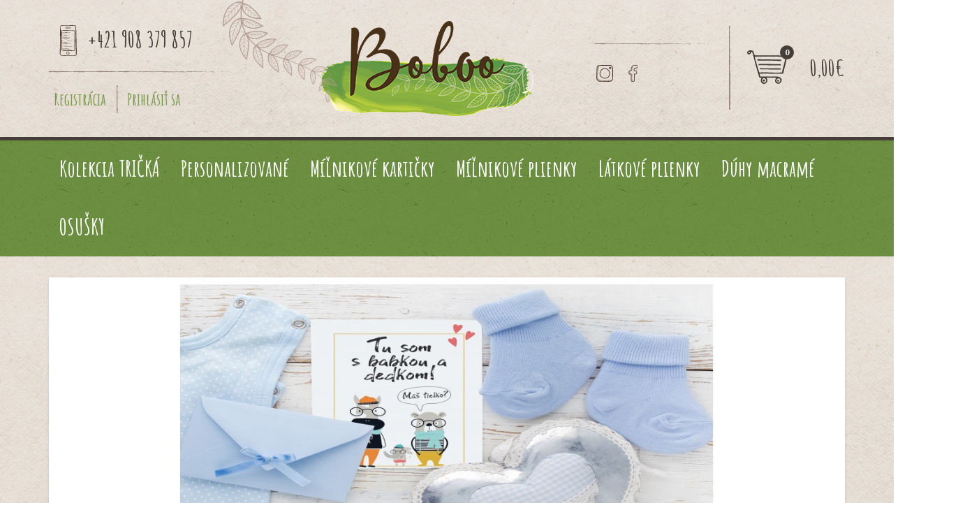

--- FILE ---
content_type: text/html; charset=utf-8
request_url: http://www.boboo.sk/milnikove/milnikove-plienky-na-fotenie-cz/milnikova-plienka-cz-typ4
body_size: 19975
content:
<!DOCTYPE html>
<!--[if IE]><![endif]-->
<!--[if IE 8 ]><html dir="ltr" lang="sk" class="ie8"><![endif]-->
<!--[if IE 9 ]><html dir="ltr" lang="sk" class="ie9"><![endif]-->
<!--[if (gt IE 9)|!(IE)]><!-->
<html dir="ltr" lang="sk">
<!--<![endif]-->
<head>
<meta charset="UTF-8" />
<meta name="viewport" content="width=device-width, initial-scale=1">
<meta http-equiv="X-UA-Compatible" content="IE=edge">
<title>Boboo.sk - handmade látkové plienky a detské oblečenie</title>
<base href="http://www.boboo.sk/" />
<meta name="description" content="Značka Boboo ponúka slovenské handmade látkové plienky a detské oblečenie zo 100% bavlny. Motívy sú tvorené slovenskými umelcami." />
<script src="catalog/view/javascript/jquery/jquery-2.1.1.min.js" type="text/javascript"></script>
<link href="catalog/view/javascript/bootstrap/css/bootstrap.min.css" rel="stylesheet" media="screen" />
<script src="catalog/view/javascript/bootstrap/js/bootstrap.min.js" type="text/javascript"></script>
<link href="catalog/view/javascript/font-awesome/css/font-awesome.min.css" rel="stylesheet" type="text/css" />
<link href="//fonts.googleapis.com/css?family=Open+Sans:400,400i,300,700" rel="stylesheet" type="text/css" />
<link rel="stylesheet" href="https://cdnjs.cloudflare.com/ajax/libs/bootstrap-select/1.12.4/css/bootstrap-select.min.css">
<link href="catalog/view/theme/default/stylesheet/stylesheet.css" rel="stylesheet">
<link href="catalog/view/javascript/jquery/swiper/css/swiper.min.css" type="text/css" rel="stylesheet" media="screen" />
<link href="catalog/view/javascript/jquery/swiper/css/opencart.css" type="text/css" rel="stylesheet" media="screen" />
<link href="catalog/view/javascript/jquery/owl-carousel/owl.carousel.css" type="text/css" rel="stylesheet" media="screen" />
<link href="catalog/view/javascript/jquery/owl-carousel/owl.transitions.css" type="text/css" rel="stylesheet" media="screen" />
<script src="catalog/view/javascript/jquery/swiper/js/swiper.jquery.js" type="text/javascript"></script>
<script src="catalog/view/javascript/jquery/owl-carousel/owl.carousel.min.js" type="text/javascript"></script>
<script src="https://cdnjs.cloudflare.com/ajax/libs/bootstrap-select/1.12.4/js/bootstrap-select.min.js"></script>
<script src="catalog/view/javascript/common.js" type="text/javascript"></script>
</head>
<body class="common-home">
<nav id="top" class="hidden">
  <div class="container"> 
    
    <div id="top-links" class="nav pull-right">
      <ul class="list-inline">
        <li><a href="http://www.boboo.sk/index.php?route=information/contact"><i class="fa fa-phone"></i></a> <span class="hidden-xs hidden-sm hidden-md">+421 908 379 857</span></li>
        <li class="dropdown"><a href="http://www.boboo.sk/index.php?route=account/account" title="Môj účet" class="dropdown-toggle" data-toggle="dropdown"><i class="fa fa-user"></i> <span class="hidden-xs hidden-sm hidden-md">Môj účet</span> <span class="caret"></span></a>
          <ul class="dropdown-menu dropdown-menu-right">
                        <li><a href="http://www.boboo.sk/index.php?route=account/register">Registrácia</a></li>
            <li><a href="http://www.boboo.sk/index.php?route=account/login">Prihlásiť sa</a></li>
                      </ul>
        </li>
        <li><a href="http://www.boboo.sk/index.php?route=account/wishlist" id="wishlist-total" title="Obľúbené produkty (0)"><i class="fa fa-heart"></i> <span class="hidden-xs hidden-sm hidden-md">Obľúbené produkty (0)</span></a></li>
        <li><a href="http://www.boboo.sk/index.php?route=checkout/cart" title="Nákupný košík"><i class="fa fa-shopping-cart"></i> <span class="hidden-xs hidden-sm hidden-md">Nákupný košík</span></a></li>
        <li><a href="http://www.boboo.sk/index.php?route=checkout/checkout" title="Pokladňa"><i class="fa fa-share"></i> <span class="hidden-xs hidden-sm hidden-md">Pokladňa</span></a></li>
      </ul>
    </div>
  </div>
</nav>
<header>
  <div class="container">
    <div class="row">
      <div class="col-md-4 col-md-push-3 col-md-offset-1 col-sm-3 col-sm-push-4 col-sm-offset-0">
        <div id="logo"><a href="http://www.boboo.sk/index.php?route=common/home"><img src="http://www.boboo.sk/image/catalog/logo_boboo.png" title="Boboo.sk" alt="Boboo.sk" class="img-responsive" /></a></div>
      </div>
      <div class="col-md-3 col-md-pull-5 col-sm-4 col-sm-pull-3">
          <div class="left-side">
            <i class="phone"></i>+421 908 379 857
            <hr>
            <ul class="list-inline">
                                <li><a href="http://www.boboo.sk/index.php?route=account/register">Registrácia</a></li>
                <li><a href="http://www.boboo.sk/index.php?route=account/login">Prihlásiť sa</a></li>
                            </ul>
          </div>
      </div>
      <div class="col-md-2 col-md-push-2 col-sm-3 col-sm-push-2"><div id="cart" class="btn-group btn-block">
  <button type="button" data-toggle="dropdown" data-loading-text="Nahrávam ..." class="btn-block dropdown-toggle"><span id="cart-total"><span>0</span> 0,00€</span></button>
  <ul class="dropdown-menu pull-right">
        <li>
      <p class="text-center">Váš nákupný košík je prázdny!</p>
    </li>
      </ul>
</div>
</div>
      <div class="col-md-2 col-md-pull-2 col-sm-2 col-sm-pull-3">
        <div class="socials">
           
          <hr>
          <ul class="list-inline">
          	<li><a target="_blank" href="https://www.instagram.com/boboo_handmade/"><i class="insta"></i></a></li>
          	<li><a target="_blank" href="https://www.facebook.com/BoBoo-185302458699529/"><i class="fb"></i></a></li>
          </ul>
        </div>
      </div>
      
    </div>
  </div>
</header>
<div class="menu-wrap">
    <div class="container">
      <div class="row">
        <nav id="menu" class="navbar">
          <div class="navbar-header"><span id="category" class="visible-xs">Kategórie</span>
            <button type="button" class="btn btn-navbar navbar-toggle" data-toggle="collapse" data-target=".navbar-ex1-collapse"><i class="fa fa-bars"></i></button>
          </div>  
          <div class="collapse navbar-collapse navbar-ex1-collapse">
            <ul class="nav navbar-nav">       
                                          <li class="dropdown"><a href="http://www.boboo.sk/index.php?route=product/category&amp;path=97" class="dropdown-toggle">Kolekcia TRIČKÁ</a>
                <div class="dropdown-menu dropdown-category-menu">
                  <div class="dropdown-inner container">                       <ul class="list-unstyled col-sm-3">
                                                                          <li><a href="http://www.boboo.sk/index.php?route=product/category&amp;path=97_98">Dámske tričká (8)</a></li>
                                                                                                  <li><a href="http://www.boboo.sk/index.php?route=product/category&amp;path=97_99">Detské tričká (0)</a></li>
                                                                      </ul>
                    </div>
                  </div> 
              </li>
                                                        <li><a href="http://www.boboo.sk/personalizovane">Personalizované </a></li>
                                                        <li><a href="http://www.boboo.sk/index.php?route=product/category&amp;path=94">Míľnikové kartičky</a></li>
                                                        <li class="dropdown"><a href="http://www.boboo.sk/milnikove" class="dropdown-toggle">Míľnikové plienky</a>
                <div class="dropdown-menu dropdown-category-menu">
                  <div class="dropdown-inner container">                       <ul class="list-unstyled col-sm-3">
                                                                          <li><a href="http://www.boboo.sk/milnikove/milnikove-plienky-na-fotenie-sk">Míľnikové plienky SK (5)</a></li>
                                                                                                  <li><a href="http://www.boboo.sk/milnikove/milnikove-plienky-na-fotenie-cz">Míľnikové plienky CZ  (4)</a></li>
                                                                                                  <li><a href="http://www.boboo.sk/milnikove/personalizovane-milnikove-plienky-sk">Personalizované Míľnikové plienky SK (5)</a></li>
                                                                                                  <li><a href="http://www.boboo.sk/milnikove/personalizovane-milnikove-plienky-cz">Personalizované Míľnikové plienky CZ (5)</a></li>
                                                                      </ul>
                    </div>
                  </div> 
              </li>
                                                        <li class="dropdown"><a href="http://www.boboo.sk/latkové-plienky" class="dropdown-toggle">Látkové plienky</a>
                <div class="dropdown-menu dropdown-category-menu">
                  <div class="dropdown-inner container">                       <ul class="list-unstyled col-sm-3">
                                                                          <li><a href="http://www.boboo.sk/latkové-plienky/kolekcia-zvieratka">Maľované slovenskými maliarmi (7)</a></li>
                                                                                                  <li><a href="http://www.boboo.sk/latkové-plienky/latkove-plienky-zvieratka">Zvieratká  (6)</a></li>
                                                                                                  <li><a href="http://www.boboo.sk/latkové-plienky/personalizovane-plienky">Personalizované plienky (3)</a></li>
                                                                      </ul>
                    </div>
                  </div> 
              </li>
                                                        <li><a href="http://www.boboo.sk/index.php?route=product/category&amp;path=96">Dúhy macramé</a></li>
                                                        <li class="dropdown"><a href="http://www.boboo.sk/osusky" class="dropdown-toggle">OSUŠKY </a>
                <div class="dropdown-menu dropdown-category-menu">
                  <div class="dropdown-inner container">                       <ul class="list-unstyled col-sm-3">
                                                                          <li><a href="http://www.boboo.sk/osusky/osusky-novinky">NOVINKY (4)</a></li>
                                                                                                  <li><a href="http://www.boboo.sk/osusky/osusky-personalizovane-osusky">Personalizované osušky  (3)</a></li>
                                                                      </ul>
                    </div>
                  </div> 
              </li>
                             
            </ul>
          </div> 
        </nav>
      </div>
    </div>
</div>
 
<div class="container">
  <div class="row">
                <div id="content" class="col-sm-12"><div class="swiper-viewport">
  <div id="slideshow0" class="swiper-container">
    <div class="swiper-wrapper">       <div class="swiper-slide text-center"><a href="/milnikovekarticky"><img src="http://www.boboo.sk/image/cache/catalog/0KArticka%20banner-1290x500.jpg" alt="Milnikove karticky chlapec" class="img-responsive" /></a></div>
            <div class="swiper-slide text-center"><a href="/kolekcia tričká"><img src="http://www.boboo.sk/image/cache/catalog/Banner%20630%20x%20278-1290x500.jpg" alt="Kolekcia tričká" class="img-responsive" /></a></div>
            <div class="swiper-slide text-center"><a href="/osusky"><img src="http://www.boboo.sk/image/cache/catalog/slider/slider2-1290x500.jpg" alt="Personalizovaná osuška chlapčenská 90x100" class="img-responsive" /></a></div>
            <div class="swiper-slide text-center"><a href="/nie,neviem,nedasa"><img src="http://www.boboo.sk/image/cache/catalog/3.nie%20%20neviem%20neda%20sa%20vyrez%20banner-1290x500.jpg" alt="Nie, neviem, nedá sa " class="img-responsive" /></a></div>
       </div>
  </div>
  <div class="swiper-pagination slideshow0"></div>
  <div class="swiper-pager">
    <div class="swiper-button-next"></div>
    <div class="swiper-button-prev"></div>
  </div>
</div>
<script type="text/javascript"><!--
$('#slideshow0').swiper({
	mode: 'horizontal',
	slidesPerView: 1, 
	pagination: 'false',
	nextButton: '.swiper-button-next',
  prevButton: '.swiper-button-prev',
  spaceBetween: 30,
	autoplay: 4500,
  speed: 1000,
  autoplayDisableOnInteraction: true,
	loop: 'true',
  effect: 'fade',
});
--></script>
<div>  <div class="row three-hero">
<div class="col-md-4 text-center"><img alt="Slovenské handmade výrobky zo 100% bavlny" src="/image/icon_skvyrobky.svg" />
<h4 class="text-center">Slovenské handmade výrobky zo 100% bavlny</h4>
</div>

<div class="col-md-4 text-center"><img alt="Autormi motívov sú slovenský umelci" src="/image/icon_skumelci.svg" />
<h4 class="text-center">Autormi motívov sú slovenský umelci</h4>
</div>

<div class="col-md-4 text-center"><img alt="Poštovné zdarma nad 39 €" src="/image/icon_postazdarma.svg" />
<h4 class="text-center">Poštovné zdarma k objednávke nad 39 €</h4>
</div>
</div>
</div>

<div class="row">
  <div id="banner0" class="swiper-container bannery">

        <div class="col-sm-6 col-xs-12">
      <a href="/limitovana-kolekcia"><img src="http://www.boboo.sk/image/cache/catalog/bannery/banner_lk-630x278.png" alt="Nová kolekcia" class="img-responsive" /></a>
    </div>
          <div class="col-sm-6 col-xs-12">
      <a href="/o-nas"><img src="http://www.boboo.sk/image/cache/catalog/bannery/banner2-630x278.jpg" alt="Limitovaná kolekcia " class="img-responsive" /></a>
    </div>
        </div>
</div>
<script type="text/javascript"><!--
$('#banner0').swiper({
	effect: 'fade',
	autoplay: 2500,
    autoplayDisableOnInteraction: false
});
--></script> 

<div class="novinky">
  <h3>Najnovšie produkty</h3>
  <div class="row">     <div class="product-layout col-lg-3 col-md-3 col-sm-6 col-xs-12">
      <div class="product-thumb transition">
        <div class="image"><a href="http://www.boboo.sk/index.php?route=product/product&amp;product_id=162"><img src="http://www.boboo.sk/image/cache/catalog/Poriadna%20drzana%20damske%20web-298x235.png" alt="Poriadna drzaňa" title="Poriadna drzaňa" class="img-responsive" /></a></div>
        <div class="caption">
          <h4><a href="http://www.boboo.sk/index.php?route=product/product&amp;product_id=162">Poriadna drzaňa</a></h4>
                    <p class="price">             24,90€
                         </p>
                            </div>
      </div>
    </div>
        <div class="product-layout col-lg-3 col-md-3 col-sm-6 col-xs-12">
      <div class="product-thumb transition">
        <div class="image"><a href="http://www.boboo.sk/index.php?route=product/product&amp;product_id=161"><img src="http://www.boboo.sk/image/cache/catalog/naladovy%20pubertiak%20zblizka%20web-298x235.png" alt="Náladový pubertiak" title="Náladový pubertiak" class="img-responsive" /></a></div>
        <div class="caption">
          <h4><a href="http://www.boboo.sk/index.php?route=product/product&amp;product_id=161">Náladový pubertiak</a></h4>
                    <p class="price">             24,90€
                         </p>
                            </div>
      </div>
    </div>
        <div class="product-layout col-lg-3 col-md-3 col-sm-6 col-xs-12">
      <div class="product-thumb transition">
        <div class="image"><a href="http://www.boboo.sk/index.php?route=product/product&amp;product_id=160"><img src="http://www.boboo.sk/image/cache/catalog/laskavy%20nerurotik%20web-298x235.png" alt="Láskavý neurotik" title="Láskavý neurotik" class="img-responsive" /></a></div>
        <div class="caption">
          <h4><a href="http://www.boboo.sk/index.php?route=product/product&amp;product_id=160">Láskavý neurotik</a></h4>
                    <p class="price">             24,90€
                         </p>
                            </div>
      </div>
    </div>
        <div class="product-layout col-lg-3 col-md-3 col-sm-6 col-xs-12">
      <div class="product-thumb transition">
        <div class="image"><a href="http://www.boboo.sk/index.php?route=product/product&amp;product_id=159"><img src="http://www.boboo.sk/image/cache/catalog/beerlover%20vyrez-298x235.jpg" alt="Beerlover" title="Beerlover" class="img-responsive" /></a></div>
        <div class="caption">
          <h4><a href="http://www.boboo.sk/index.php?route=product/product&amp;product_id=159">Beerlover</a></h4>
                    <p class="price">             24,90€
                         </p>
                            </div>
      </div>
    </div>
     
  </div>
</div>

</div>
    </div>
</div>
<div class="instagram hidden">
  <script src="/catalog/view/theme/default/instashow/elfsight-instagram-feed.js"></script>
    
    <div class="container">
      <div class="row">
        <div class="col-sm-4 col-sm-offset-4"><h3 class="text-center">Instagramuj s nami :)</h3></div> 
        <div class="col-sm-4 hidden"><a class="btn btn-default pull-right" href="#">Sledovať</a></div>  
      </div>
    </div>
    <div class="my-instashow"></div>
</div>

<footer>
  <div class="container">
    <div class="row">
            <div class="col-sm-3">
        <h5>Informácie</h5>
        <ul class="list-unstyled">
                   <li><a href="http://www.boboo.sk/o-nas">O nás</a></li>
                    <li><a href="http://www.boboo.sk/gdpr-ochrana-osobnych-udajov">GDPR - Ochrana osobných údajov</a></li>
                    <li><a href="http://www.boboo.sk/index.php?route=information/information&amp;information_id=5">Všeobecné obchodné podmienky</a></li>
                  </ul>
      </div>
            <div class="col-sm-3">
        <h5>Zákaznícky servis</h5>
        <ul class="list-unstyled">
          <li><a href="http://www.boboo.sk/index.php?route=information/contact">Kontaktujte nás</a></li>
          <li><a href="http://www.boboo.sk/index.php?route=information/sitemap">Mapa stránok</a></li>
        </ul>
      </div>
      <div class="col-sm-3">
        <h5>Môj účet</h5>
        <ul class="list-unstyled">
          <li><a href="http://www.boboo.sk/index.php?route=account/account">Môj účet</a></li>
          <li><a href="http://www.boboo.sk/index.php?route=account/order">História objednávok</a></li>
        </ul>
      </div>
      <div class="col-sm-3">
        <h5>Kontakt</h5>
          <address>
          Lou&amp;Mai s.r.o.<br />
Medovková 6, Malá Ida 044 20 <br />
<br />
IČO: 56983883<br />
DIČ: 2122552201<br />
<br />
Nie som platcom DPH
          </address>
      </div>
    </div>
    <hr>
    <div class="row copy">
      <div class="col-sm-6">
        <p>Boboo © 2018 | Všetky práva vyhradené</p>
      </div>
      <div class="col-sm-6 text-right-lg">
        <p><a target="_blank" href="http://www.jankurtak.eu/">Tvorba web stránok &amp; Webdesign - Ján Kurták</a></p>
      </div>
    </div>
  </div>
</footer>

<script>
  window.onEappsInstagramFeedReady = function() {            
      $('.my-instashow').eappsInstagramFeed({
          api: '/catalog/view/theme/default/instashow/api/index.php',
          source: '@boboo_handmade',
          width: 'auto',
          layout: 'slider',
          columns: 10,
          sliderArrows: true,
          sliderDrag: true,
          rows: 2,
          postTemplate: 'tile',
          responsive: {"420": { "columns": 3, "rows": 2, "gutter": 5 }},
          responsive: {"720": { "columns": 4, "rows": 2, "gutter": 10 }},
          lang: 'sk-SK'
      });
  };
</script>

</body></html>

--- FILE ---
content_type: text/html; charset=utf-8
request_url: http://www.boboo.sk/catalog/view/javascript/jquery/owl-carousel/owl.carousel.css
body_size: 20050
content:
<!DOCTYPE html>
<!--[if IE]><![endif]-->
<!--[if IE 8 ]><html dir="ltr" lang="sk" class="ie8"><![endif]-->
<!--[if IE 9 ]><html dir="ltr" lang="sk" class="ie9"><![endif]-->
<!--[if (gt IE 9)|!(IE)]><!-->
<html dir="ltr" lang="sk">
<!--<![endif]-->
<head>
<meta charset="UTF-8" />
<meta name="viewport" content="width=device-width, initial-scale=1">
<meta http-equiv="X-UA-Compatible" content="IE=edge">
<title>Boboo.sk - handmade látkové plienky a detské oblečenie</title>
<base href="http://www.boboo.sk/" />
<meta name="description" content="Značka Boboo ponúka slovenské handmade látkové plienky a detské oblečenie zo 100% bavlny. Motívy sú tvorené slovenskými umelcami." />
<script src="catalog/view/javascript/jquery/jquery-2.1.1.min.js" type="text/javascript"></script>
<link href="catalog/view/javascript/bootstrap/css/bootstrap.min.css" rel="stylesheet" media="screen" />
<script src="catalog/view/javascript/bootstrap/js/bootstrap.min.js" type="text/javascript"></script>
<link href="catalog/view/javascript/font-awesome/css/font-awesome.min.css" rel="stylesheet" type="text/css" />
<link href="//fonts.googleapis.com/css?family=Open+Sans:400,400i,300,700" rel="stylesheet" type="text/css" />
<link rel="stylesheet" href="https://cdnjs.cloudflare.com/ajax/libs/bootstrap-select/1.12.4/css/bootstrap-select.min.css">
<link href="catalog/view/theme/default/stylesheet/stylesheet.css" rel="stylesheet">
<link href="catalog/view/javascript/jquery/swiper/css/swiper.min.css" type="text/css" rel="stylesheet" media="screen" />
<link href="catalog/view/javascript/jquery/swiper/css/opencart.css" type="text/css" rel="stylesheet" media="screen" />
<link href="catalog/view/javascript/jquery/owl-carousel/owl.carousel.css" type="text/css" rel="stylesheet" media="screen" />
<link href="catalog/view/javascript/jquery/owl-carousel/owl.transitions.css" type="text/css" rel="stylesheet" media="screen" />
<script src="catalog/view/javascript/jquery/swiper/js/swiper.jquery.js" type="text/javascript"></script>
<script src="catalog/view/javascript/jquery/owl-carousel/owl.carousel.min.js" type="text/javascript"></script>
<script src="https://cdnjs.cloudflare.com/ajax/libs/bootstrap-select/1.12.4/js/bootstrap-select.min.js"></script>
<script src="catalog/view/javascript/common.js" type="text/javascript"></script>
</head>
<body class="common-home">
<nav id="top" class="hidden">
  <div class="container"> 
    
    <div id="top-links" class="nav pull-right">
      <ul class="list-inline">
        <li><a href="http://www.boboo.sk/index.php?route=information/contact"><i class="fa fa-phone"></i></a> <span class="hidden-xs hidden-sm hidden-md">+421 908 379 857</span></li>
        <li class="dropdown"><a href="http://www.boboo.sk/index.php?route=account/account" title="Môj účet" class="dropdown-toggle" data-toggle="dropdown"><i class="fa fa-user"></i> <span class="hidden-xs hidden-sm hidden-md">Môj účet</span> <span class="caret"></span></a>
          <ul class="dropdown-menu dropdown-menu-right">
                        <li><a href="http://www.boboo.sk/index.php?route=account/register">Registrácia</a></li>
            <li><a href="http://www.boboo.sk/index.php?route=account/login">Prihlásiť sa</a></li>
                      </ul>
        </li>
        <li><a href="http://www.boboo.sk/index.php?route=account/wishlist" id="wishlist-total" title="Obľúbené produkty (0)"><i class="fa fa-heart"></i> <span class="hidden-xs hidden-sm hidden-md">Obľúbené produkty (0)</span></a></li>
        <li><a href="http://www.boboo.sk/index.php?route=checkout/cart" title="Nákupný košík"><i class="fa fa-shopping-cart"></i> <span class="hidden-xs hidden-sm hidden-md">Nákupný košík</span></a></li>
        <li><a href="http://www.boboo.sk/index.php?route=checkout/checkout" title="Pokladňa"><i class="fa fa-share"></i> <span class="hidden-xs hidden-sm hidden-md">Pokladňa</span></a></li>
      </ul>
    </div>
  </div>
</nav>
<header>
  <div class="container">
    <div class="row">
      <div class="col-md-4 col-md-push-3 col-md-offset-1 col-sm-3 col-sm-push-4 col-sm-offset-0">
        <div id="logo"><a href="http://www.boboo.sk/index.php?route=common/home"><img src="http://www.boboo.sk/image/catalog/logo_boboo.png" title="Boboo.sk" alt="Boboo.sk" class="img-responsive" /></a></div>
      </div>
      <div class="col-md-3 col-md-pull-5 col-sm-4 col-sm-pull-3">
          <div class="left-side">
            <i class="phone"></i>+421 908 379 857
            <hr>
            <ul class="list-inline">
                                <li><a href="http://www.boboo.sk/index.php?route=account/register">Registrácia</a></li>
                <li><a href="http://www.boboo.sk/index.php?route=account/login">Prihlásiť sa</a></li>
                            </ul>
          </div>
      </div>
      <div class="col-md-2 col-md-push-2 col-sm-3 col-sm-push-2"><div id="cart" class="btn-group btn-block">
  <button type="button" data-toggle="dropdown" data-loading-text="Nahrávam ..." class="btn-block dropdown-toggle"><span id="cart-total"><span>0</span> 0,00€</span></button>
  <ul class="dropdown-menu pull-right">
        <li>
      <p class="text-center">Váš nákupný košík je prázdny!</p>
    </li>
      </ul>
</div>
</div>
      <div class="col-md-2 col-md-pull-2 col-sm-2 col-sm-pull-3">
        <div class="socials">
           
          <hr>
          <ul class="list-inline">
          	<li><a target="_blank" href="https://www.instagram.com/boboo_handmade/"><i class="insta"></i></a></li>
          	<li><a target="_blank" href="https://www.facebook.com/BoBoo-185302458699529/"><i class="fb"></i></a></li>
          </ul>
        </div>
      </div>
      
    </div>
  </div>
</header>
<div class="menu-wrap">
    <div class="container">
      <div class="row">
        <nav id="menu" class="navbar">
          <div class="navbar-header"><span id="category" class="visible-xs">Kategórie</span>
            <button type="button" class="btn btn-navbar navbar-toggle" data-toggle="collapse" data-target=".navbar-ex1-collapse"><i class="fa fa-bars"></i></button>
          </div>  
          <div class="collapse navbar-collapse navbar-ex1-collapse">
            <ul class="nav navbar-nav">       
                                          <li class="dropdown"><a href="http://www.boboo.sk/index.php?route=product/category&amp;path=97" class="dropdown-toggle">Kolekcia TRIČKÁ</a>
                <div class="dropdown-menu dropdown-category-menu">
                  <div class="dropdown-inner container">                       <ul class="list-unstyled col-sm-3">
                                                                          <li><a href="http://www.boboo.sk/index.php?route=product/category&amp;path=97_98">Dámske tričká (8)</a></li>
                                                                                                  <li><a href="http://www.boboo.sk/index.php?route=product/category&amp;path=97_99">Detské tričká (0)</a></li>
                                                                      </ul>
                    </div>
                  </div> 
              </li>
                                                        <li><a href="http://www.boboo.sk/personalizovane">Personalizované </a></li>
                                                        <li><a href="http://www.boboo.sk/index.php?route=product/category&amp;path=94">Míľnikové kartičky</a></li>
                                                        <li class="dropdown"><a href="http://www.boboo.sk/milnikove" class="dropdown-toggle">Míľnikové plienky</a>
                <div class="dropdown-menu dropdown-category-menu">
                  <div class="dropdown-inner container">                       <ul class="list-unstyled col-sm-3">
                                                                          <li><a href="http://www.boboo.sk/milnikove/milnikove-plienky-na-fotenie-sk">Míľnikové plienky SK (5)</a></li>
                                                                                                  <li><a href="http://www.boboo.sk/milnikove/milnikove-plienky-na-fotenie-cz">Míľnikové plienky CZ  (4)</a></li>
                                                                                                  <li><a href="http://www.boboo.sk/milnikove/personalizovane-milnikove-plienky-sk">Personalizované Míľnikové plienky SK (5)</a></li>
                                                                                                  <li><a href="http://www.boboo.sk/milnikove/personalizovane-milnikove-plienky-cz">Personalizované Míľnikové plienky CZ (5)</a></li>
                                                                      </ul>
                    </div>
                  </div> 
              </li>
                                                        <li class="dropdown"><a href="http://www.boboo.sk/latkové-plienky" class="dropdown-toggle">Látkové plienky</a>
                <div class="dropdown-menu dropdown-category-menu">
                  <div class="dropdown-inner container">                       <ul class="list-unstyled col-sm-3">
                                                                          <li><a href="http://www.boboo.sk/latkové-plienky/kolekcia-zvieratka">Maľované slovenskými maliarmi (7)</a></li>
                                                                                                  <li><a href="http://www.boboo.sk/latkové-plienky/latkove-plienky-zvieratka">Zvieratká  (6)</a></li>
                                                                                                  <li><a href="http://www.boboo.sk/latkové-plienky/personalizovane-plienky">Personalizované plienky (3)</a></li>
                                                                      </ul>
                    </div>
                  </div> 
              </li>
                                                        <li><a href="http://www.boboo.sk/index.php?route=product/category&amp;path=96">Dúhy macramé</a></li>
                                                        <li class="dropdown"><a href="http://www.boboo.sk/osusky" class="dropdown-toggle">OSUŠKY </a>
                <div class="dropdown-menu dropdown-category-menu">
                  <div class="dropdown-inner container">                       <ul class="list-unstyled col-sm-3">
                                                                          <li><a href="http://www.boboo.sk/osusky/osusky-novinky">NOVINKY (4)</a></li>
                                                                                                  <li><a href="http://www.boboo.sk/osusky/osusky-personalizovane-osusky">Personalizované osušky  (3)</a></li>
                                                                      </ul>
                    </div>
                  </div> 
              </li>
                             
            </ul>
          </div> 
        </nav>
      </div>
    </div>
</div>
 
<div class="container">
  <div class="row">
                <div id="content" class="col-sm-12"><div class="swiper-viewport">
  <div id="slideshow0" class="swiper-container">
    <div class="swiper-wrapper">       <div class="swiper-slide text-center"><a href="/milnikovekarticky"><img src="http://www.boboo.sk/image/cache/catalog/0KArticka%20banner-1290x500.jpg" alt="Milnikove karticky chlapec" class="img-responsive" /></a></div>
            <div class="swiper-slide text-center"><a href="/kolekcia tričká"><img src="http://www.boboo.sk/image/cache/catalog/Banner%20630%20x%20278-1290x500.jpg" alt="Kolekcia tričká" class="img-responsive" /></a></div>
            <div class="swiper-slide text-center"><a href="/osusky"><img src="http://www.boboo.sk/image/cache/catalog/slider/slider2-1290x500.jpg" alt="Personalizovaná osuška chlapčenská 90x100" class="img-responsive" /></a></div>
            <div class="swiper-slide text-center"><a href="/nie,neviem,nedasa"><img src="http://www.boboo.sk/image/cache/catalog/3.nie%20%20neviem%20neda%20sa%20vyrez%20banner-1290x500.jpg" alt="Nie, neviem, nedá sa " class="img-responsive" /></a></div>
       </div>
  </div>
  <div class="swiper-pagination slideshow0"></div>
  <div class="swiper-pager">
    <div class="swiper-button-next"></div>
    <div class="swiper-button-prev"></div>
  </div>
</div>
<script type="text/javascript"><!--
$('#slideshow0').swiper({
	mode: 'horizontal',
	slidesPerView: 1, 
	pagination: 'false',
	nextButton: '.swiper-button-next',
  prevButton: '.swiper-button-prev',
  spaceBetween: 30,
	autoplay: 4500,
  speed: 1000,
  autoplayDisableOnInteraction: true,
	loop: 'true',
  effect: 'fade',
});
--></script>
<div>  <div class="row three-hero">
<div class="col-md-4 text-center"><img alt="Slovenské handmade výrobky zo 100% bavlny" src="/image/icon_skvyrobky.svg" />
<h4 class="text-center">Slovenské handmade výrobky zo 100% bavlny</h4>
</div>

<div class="col-md-4 text-center"><img alt="Autormi motívov sú slovenský umelci" src="/image/icon_skumelci.svg" />
<h4 class="text-center">Autormi motívov sú slovenský umelci</h4>
</div>

<div class="col-md-4 text-center"><img alt="Poštovné zdarma nad 39 €" src="/image/icon_postazdarma.svg" />
<h4 class="text-center">Poštovné zdarma k objednávke nad 39 €</h4>
</div>
</div>
</div>

<div class="row">
  <div id="banner0" class="swiper-container bannery">

        <div class="col-sm-6 col-xs-12">
      <a href="/limitovana-kolekcia"><img src="http://www.boboo.sk/image/cache/catalog/bannery/banner_lk-630x278.png" alt="Nová kolekcia" class="img-responsive" /></a>
    </div>
          <div class="col-sm-6 col-xs-12">
      <a href="/o-nas"><img src="http://www.boboo.sk/image/cache/catalog/bannery/banner2-630x278.jpg" alt="Limitovaná kolekcia " class="img-responsive" /></a>
    </div>
        </div>
</div>
<script type="text/javascript"><!--
$('#banner0').swiper({
	effect: 'fade',
	autoplay: 2500,
    autoplayDisableOnInteraction: false
});
--></script> 

<div class="novinky">
  <h3>Najnovšie produkty</h3>
  <div class="row">     <div class="product-layout col-lg-3 col-md-3 col-sm-6 col-xs-12">
      <div class="product-thumb transition">
        <div class="image"><a href="http://www.boboo.sk/index.php?route=product/product&amp;product_id=162"><img src="http://www.boboo.sk/image/cache/catalog/Poriadna%20drzana%20damske%20web-298x235.png" alt="Poriadna drzaňa" title="Poriadna drzaňa" class="img-responsive" /></a></div>
        <div class="caption">
          <h4><a href="http://www.boboo.sk/index.php?route=product/product&amp;product_id=162">Poriadna drzaňa</a></h4>
                    <p class="price">             24,90€
                         </p>
                            </div>
      </div>
    </div>
        <div class="product-layout col-lg-3 col-md-3 col-sm-6 col-xs-12">
      <div class="product-thumb transition">
        <div class="image"><a href="http://www.boboo.sk/index.php?route=product/product&amp;product_id=161"><img src="http://www.boboo.sk/image/cache/catalog/naladovy%20pubertiak%20zblizka%20web-298x235.png" alt="Náladový pubertiak" title="Náladový pubertiak" class="img-responsive" /></a></div>
        <div class="caption">
          <h4><a href="http://www.boboo.sk/index.php?route=product/product&amp;product_id=161">Náladový pubertiak</a></h4>
                    <p class="price">             24,90€
                         </p>
                            </div>
      </div>
    </div>
        <div class="product-layout col-lg-3 col-md-3 col-sm-6 col-xs-12">
      <div class="product-thumb transition">
        <div class="image"><a href="http://www.boboo.sk/index.php?route=product/product&amp;product_id=160"><img src="http://www.boboo.sk/image/cache/catalog/laskavy%20nerurotik%20web-298x235.png" alt="Láskavý neurotik" title="Láskavý neurotik" class="img-responsive" /></a></div>
        <div class="caption">
          <h4><a href="http://www.boboo.sk/index.php?route=product/product&amp;product_id=160">Láskavý neurotik</a></h4>
                    <p class="price">             24,90€
                         </p>
                            </div>
      </div>
    </div>
        <div class="product-layout col-lg-3 col-md-3 col-sm-6 col-xs-12">
      <div class="product-thumb transition">
        <div class="image"><a href="http://www.boboo.sk/index.php?route=product/product&amp;product_id=159"><img src="http://www.boboo.sk/image/cache/catalog/beerlover%20vyrez-298x235.jpg" alt="Beerlover" title="Beerlover" class="img-responsive" /></a></div>
        <div class="caption">
          <h4><a href="http://www.boboo.sk/index.php?route=product/product&amp;product_id=159">Beerlover</a></h4>
                    <p class="price">             24,90€
                         </p>
                            </div>
      </div>
    </div>
     
  </div>
</div>

</div>
    </div>
</div>
<div class="instagram hidden">
  <script src="/catalog/view/theme/default/instashow/elfsight-instagram-feed.js"></script>
    
    <div class="container">
      <div class="row">
        <div class="col-sm-4 col-sm-offset-4"><h3 class="text-center">Instagramuj s nami :)</h3></div> 
        <div class="col-sm-4 hidden"><a class="btn btn-default pull-right" href="#">Sledovať</a></div>  
      </div>
    </div>
    <div class="my-instashow"></div>
</div>

<footer>
  <div class="container">
    <div class="row">
            <div class="col-sm-3">
        <h5>Informácie</h5>
        <ul class="list-unstyled">
                   <li><a href="http://www.boboo.sk/o-nas">O nás</a></li>
                    <li><a href="http://www.boboo.sk/gdpr-ochrana-osobnych-udajov">GDPR - Ochrana osobných údajov</a></li>
                    <li><a href="http://www.boboo.sk/index.php?route=information/information&amp;information_id=5">Všeobecné obchodné podmienky</a></li>
                  </ul>
      </div>
            <div class="col-sm-3">
        <h5>Zákaznícky servis</h5>
        <ul class="list-unstyled">
          <li><a href="http://www.boboo.sk/index.php?route=information/contact">Kontaktujte nás</a></li>
          <li><a href="http://www.boboo.sk/index.php?route=information/sitemap">Mapa stránok</a></li>
        </ul>
      </div>
      <div class="col-sm-3">
        <h5>Môj účet</h5>
        <ul class="list-unstyled">
          <li><a href="http://www.boboo.sk/index.php?route=account/account">Môj účet</a></li>
          <li><a href="http://www.boboo.sk/index.php?route=account/order">História objednávok</a></li>
        </ul>
      </div>
      <div class="col-sm-3">
        <h5>Kontakt</h5>
          <address>
          Lou&amp;Mai s.r.o.<br />
Medovková 6, Malá Ida 044 20 <br />
<br />
IČO: 56983883<br />
DIČ: 2122552201<br />
<br />
Nie som platcom DPH
          </address>
      </div>
    </div>
    <hr>
    <div class="row copy">
      <div class="col-sm-6">
        <p>Boboo © 2018 | Všetky práva vyhradené</p>
      </div>
      <div class="col-sm-6 text-right-lg">
        <p><a target="_blank" href="http://www.jankurtak.eu/">Tvorba web stránok &amp; Webdesign - Ján Kurták</a></p>
      </div>
    </div>
  </div>
</footer>

<script>
  window.onEappsInstagramFeedReady = function() {            
      $('.my-instashow').eappsInstagramFeed({
          api: '/catalog/view/theme/default/instashow/api/index.php',
          source: '@boboo_handmade',
          width: 'auto',
          layout: 'slider',
          columns: 10,
          sliderArrows: true,
          sliderDrag: true,
          rows: 2,
          postTemplate: 'tile',
          responsive: {"420": { "columns": 3, "rows": 2, "gutter": 5 }},
          responsive: {"720": { "columns": 4, "rows": 2, "gutter": 10 }},
          lang: 'sk-SK'
      });
  };
</script>

</body></html>

--- FILE ---
content_type: text/html; charset=utf-8
request_url: http://www.boboo.sk/catalog/view/javascript/jquery/owl-carousel/owl.transitions.css
body_size: 20050
content:
<!DOCTYPE html>
<!--[if IE]><![endif]-->
<!--[if IE 8 ]><html dir="ltr" lang="sk" class="ie8"><![endif]-->
<!--[if IE 9 ]><html dir="ltr" lang="sk" class="ie9"><![endif]-->
<!--[if (gt IE 9)|!(IE)]><!-->
<html dir="ltr" lang="sk">
<!--<![endif]-->
<head>
<meta charset="UTF-8" />
<meta name="viewport" content="width=device-width, initial-scale=1">
<meta http-equiv="X-UA-Compatible" content="IE=edge">
<title>Boboo.sk - handmade látkové plienky a detské oblečenie</title>
<base href="http://www.boboo.sk/" />
<meta name="description" content="Značka Boboo ponúka slovenské handmade látkové plienky a detské oblečenie zo 100% bavlny. Motívy sú tvorené slovenskými umelcami." />
<script src="catalog/view/javascript/jquery/jquery-2.1.1.min.js" type="text/javascript"></script>
<link href="catalog/view/javascript/bootstrap/css/bootstrap.min.css" rel="stylesheet" media="screen" />
<script src="catalog/view/javascript/bootstrap/js/bootstrap.min.js" type="text/javascript"></script>
<link href="catalog/view/javascript/font-awesome/css/font-awesome.min.css" rel="stylesheet" type="text/css" />
<link href="//fonts.googleapis.com/css?family=Open+Sans:400,400i,300,700" rel="stylesheet" type="text/css" />
<link rel="stylesheet" href="https://cdnjs.cloudflare.com/ajax/libs/bootstrap-select/1.12.4/css/bootstrap-select.min.css">
<link href="catalog/view/theme/default/stylesheet/stylesheet.css" rel="stylesheet">
<link href="catalog/view/javascript/jquery/swiper/css/swiper.min.css" type="text/css" rel="stylesheet" media="screen" />
<link href="catalog/view/javascript/jquery/swiper/css/opencart.css" type="text/css" rel="stylesheet" media="screen" />
<link href="catalog/view/javascript/jquery/owl-carousel/owl.carousel.css" type="text/css" rel="stylesheet" media="screen" />
<link href="catalog/view/javascript/jquery/owl-carousel/owl.transitions.css" type="text/css" rel="stylesheet" media="screen" />
<script src="catalog/view/javascript/jquery/swiper/js/swiper.jquery.js" type="text/javascript"></script>
<script src="catalog/view/javascript/jquery/owl-carousel/owl.carousel.min.js" type="text/javascript"></script>
<script src="https://cdnjs.cloudflare.com/ajax/libs/bootstrap-select/1.12.4/js/bootstrap-select.min.js"></script>
<script src="catalog/view/javascript/common.js" type="text/javascript"></script>
</head>
<body class="common-home">
<nav id="top" class="hidden">
  <div class="container"> 
    
    <div id="top-links" class="nav pull-right">
      <ul class="list-inline">
        <li><a href="http://www.boboo.sk/index.php?route=information/contact"><i class="fa fa-phone"></i></a> <span class="hidden-xs hidden-sm hidden-md">+421 908 379 857</span></li>
        <li class="dropdown"><a href="http://www.boboo.sk/index.php?route=account/account" title="Môj účet" class="dropdown-toggle" data-toggle="dropdown"><i class="fa fa-user"></i> <span class="hidden-xs hidden-sm hidden-md">Môj účet</span> <span class="caret"></span></a>
          <ul class="dropdown-menu dropdown-menu-right">
                        <li><a href="http://www.boboo.sk/index.php?route=account/register">Registrácia</a></li>
            <li><a href="http://www.boboo.sk/index.php?route=account/login">Prihlásiť sa</a></li>
                      </ul>
        </li>
        <li><a href="http://www.boboo.sk/index.php?route=account/wishlist" id="wishlist-total" title="Obľúbené produkty (0)"><i class="fa fa-heart"></i> <span class="hidden-xs hidden-sm hidden-md">Obľúbené produkty (0)</span></a></li>
        <li><a href="http://www.boboo.sk/index.php?route=checkout/cart" title="Nákupný košík"><i class="fa fa-shopping-cart"></i> <span class="hidden-xs hidden-sm hidden-md">Nákupný košík</span></a></li>
        <li><a href="http://www.boboo.sk/index.php?route=checkout/checkout" title="Pokladňa"><i class="fa fa-share"></i> <span class="hidden-xs hidden-sm hidden-md">Pokladňa</span></a></li>
      </ul>
    </div>
  </div>
</nav>
<header>
  <div class="container">
    <div class="row">
      <div class="col-md-4 col-md-push-3 col-md-offset-1 col-sm-3 col-sm-push-4 col-sm-offset-0">
        <div id="logo"><a href="http://www.boboo.sk/index.php?route=common/home"><img src="http://www.boboo.sk/image/catalog/logo_boboo.png" title="Boboo.sk" alt="Boboo.sk" class="img-responsive" /></a></div>
      </div>
      <div class="col-md-3 col-md-pull-5 col-sm-4 col-sm-pull-3">
          <div class="left-side">
            <i class="phone"></i>+421 908 379 857
            <hr>
            <ul class="list-inline">
                                <li><a href="http://www.boboo.sk/index.php?route=account/register">Registrácia</a></li>
                <li><a href="http://www.boboo.sk/index.php?route=account/login">Prihlásiť sa</a></li>
                            </ul>
          </div>
      </div>
      <div class="col-md-2 col-md-push-2 col-sm-3 col-sm-push-2"><div id="cart" class="btn-group btn-block">
  <button type="button" data-toggle="dropdown" data-loading-text="Nahrávam ..." class="btn-block dropdown-toggle"><span id="cart-total"><span>0</span> 0,00€</span></button>
  <ul class="dropdown-menu pull-right">
        <li>
      <p class="text-center">Váš nákupný košík je prázdny!</p>
    </li>
      </ul>
</div>
</div>
      <div class="col-md-2 col-md-pull-2 col-sm-2 col-sm-pull-3">
        <div class="socials">
           
          <hr>
          <ul class="list-inline">
          	<li><a target="_blank" href="https://www.instagram.com/boboo_handmade/"><i class="insta"></i></a></li>
          	<li><a target="_blank" href="https://www.facebook.com/BoBoo-185302458699529/"><i class="fb"></i></a></li>
          </ul>
        </div>
      </div>
      
    </div>
  </div>
</header>
<div class="menu-wrap">
    <div class="container">
      <div class="row">
        <nav id="menu" class="navbar">
          <div class="navbar-header"><span id="category" class="visible-xs">Kategórie</span>
            <button type="button" class="btn btn-navbar navbar-toggle" data-toggle="collapse" data-target=".navbar-ex1-collapse"><i class="fa fa-bars"></i></button>
          </div>  
          <div class="collapse navbar-collapse navbar-ex1-collapse">
            <ul class="nav navbar-nav">       
                                          <li class="dropdown"><a href="http://www.boboo.sk/index.php?route=product/category&amp;path=97" class="dropdown-toggle">Kolekcia TRIČKÁ</a>
                <div class="dropdown-menu dropdown-category-menu">
                  <div class="dropdown-inner container">                       <ul class="list-unstyled col-sm-3">
                                                                          <li><a href="http://www.boboo.sk/index.php?route=product/category&amp;path=97_98">Dámske tričká (8)</a></li>
                                                                                                  <li><a href="http://www.boboo.sk/index.php?route=product/category&amp;path=97_99">Detské tričká (0)</a></li>
                                                                      </ul>
                    </div>
                  </div> 
              </li>
                                                        <li><a href="http://www.boboo.sk/personalizovane">Personalizované </a></li>
                                                        <li><a href="http://www.boboo.sk/index.php?route=product/category&amp;path=94">Míľnikové kartičky</a></li>
                                                        <li class="dropdown"><a href="http://www.boboo.sk/milnikove" class="dropdown-toggle">Míľnikové plienky</a>
                <div class="dropdown-menu dropdown-category-menu">
                  <div class="dropdown-inner container">                       <ul class="list-unstyled col-sm-3">
                                                                          <li><a href="http://www.boboo.sk/milnikove/milnikove-plienky-na-fotenie-sk">Míľnikové plienky SK (5)</a></li>
                                                                                                  <li><a href="http://www.boboo.sk/milnikove/milnikove-plienky-na-fotenie-cz">Míľnikové plienky CZ  (4)</a></li>
                                                                                                  <li><a href="http://www.boboo.sk/milnikove/personalizovane-milnikove-plienky-sk">Personalizované Míľnikové plienky SK (5)</a></li>
                                                                                                  <li><a href="http://www.boboo.sk/milnikove/personalizovane-milnikove-plienky-cz">Personalizované Míľnikové plienky CZ (5)</a></li>
                                                                      </ul>
                    </div>
                  </div> 
              </li>
                                                        <li class="dropdown"><a href="http://www.boboo.sk/latkové-plienky" class="dropdown-toggle">Látkové plienky</a>
                <div class="dropdown-menu dropdown-category-menu">
                  <div class="dropdown-inner container">                       <ul class="list-unstyled col-sm-3">
                                                                          <li><a href="http://www.boboo.sk/latkové-plienky/kolekcia-zvieratka">Maľované slovenskými maliarmi (7)</a></li>
                                                                                                  <li><a href="http://www.boboo.sk/latkové-plienky/latkove-plienky-zvieratka">Zvieratká  (6)</a></li>
                                                                                                  <li><a href="http://www.boboo.sk/latkové-plienky/personalizovane-plienky">Personalizované plienky (3)</a></li>
                                                                      </ul>
                    </div>
                  </div> 
              </li>
                                                        <li><a href="http://www.boboo.sk/index.php?route=product/category&amp;path=96">Dúhy macramé</a></li>
                                                        <li class="dropdown"><a href="http://www.boboo.sk/osusky" class="dropdown-toggle">OSUŠKY </a>
                <div class="dropdown-menu dropdown-category-menu">
                  <div class="dropdown-inner container">                       <ul class="list-unstyled col-sm-3">
                                                                          <li><a href="http://www.boboo.sk/osusky/osusky-novinky">NOVINKY (4)</a></li>
                                                                                                  <li><a href="http://www.boboo.sk/osusky/osusky-personalizovane-osusky">Personalizované osušky  (3)</a></li>
                                                                      </ul>
                    </div>
                  </div> 
              </li>
                             
            </ul>
          </div> 
        </nav>
      </div>
    </div>
</div>
 
<div class="container">
  <div class="row">
                <div id="content" class="col-sm-12"><div class="swiper-viewport">
  <div id="slideshow0" class="swiper-container">
    <div class="swiper-wrapper">       <div class="swiper-slide text-center"><a href="/milnikovekarticky"><img src="http://www.boboo.sk/image/cache/catalog/0KArticka%20banner-1290x500.jpg" alt="Milnikove karticky chlapec" class="img-responsive" /></a></div>
            <div class="swiper-slide text-center"><a href="/kolekcia tričká"><img src="http://www.boboo.sk/image/cache/catalog/Banner%20630%20x%20278-1290x500.jpg" alt="Kolekcia tričká" class="img-responsive" /></a></div>
            <div class="swiper-slide text-center"><a href="/osusky"><img src="http://www.boboo.sk/image/cache/catalog/slider/slider2-1290x500.jpg" alt="Personalizovaná osuška chlapčenská 90x100" class="img-responsive" /></a></div>
            <div class="swiper-slide text-center"><a href="/nie,neviem,nedasa"><img src="http://www.boboo.sk/image/cache/catalog/3.nie%20%20neviem%20neda%20sa%20vyrez%20banner-1290x500.jpg" alt="Nie, neviem, nedá sa " class="img-responsive" /></a></div>
       </div>
  </div>
  <div class="swiper-pagination slideshow0"></div>
  <div class="swiper-pager">
    <div class="swiper-button-next"></div>
    <div class="swiper-button-prev"></div>
  </div>
</div>
<script type="text/javascript"><!--
$('#slideshow0').swiper({
	mode: 'horizontal',
	slidesPerView: 1, 
	pagination: 'false',
	nextButton: '.swiper-button-next',
  prevButton: '.swiper-button-prev',
  spaceBetween: 30,
	autoplay: 4500,
  speed: 1000,
  autoplayDisableOnInteraction: true,
	loop: 'true',
  effect: 'fade',
});
--></script>
<div>  <div class="row three-hero">
<div class="col-md-4 text-center"><img alt="Slovenské handmade výrobky zo 100% bavlny" src="/image/icon_skvyrobky.svg" />
<h4 class="text-center">Slovenské handmade výrobky zo 100% bavlny</h4>
</div>

<div class="col-md-4 text-center"><img alt="Autormi motívov sú slovenský umelci" src="/image/icon_skumelci.svg" />
<h4 class="text-center">Autormi motívov sú slovenský umelci</h4>
</div>

<div class="col-md-4 text-center"><img alt="Poštovné zdarma nad 39 €" src="/image/icon_postazdarma.svg" />
<h4 class="text-center">Poštovné zdarma k objednávke nad 39 €</h4>
</div>
</div>
</div>

<div class="row">
  <div id="banner0" class="swiper-container bannery">

        <div class="col-sm-6 col-xs-12">
      <a href="/limitovana-kolekcia"><img src="http://www.boboo.sk/image/cache/catalog/bannery/banner_lk-630x278.png" alt="Nová kolekcia" class="img-responsive" /></a>
    </div>
          <div class="col-sm-6 col-xs-12">
      <a href="/o-nas"><img src="http://www.boboo.sk/image/cache/catalog/bannery/banner2-630x278.jpg" alt="Limitovaná kolekcia " class="img-responsive" /></a>
    </div>
        </div>
</div>
<script type="text/javascript"><!--
$('#banner0').swiper({
	effect: 'fade',
	autoplay: 2500,
    autoplayDisableOnInteraction: false
});
--></script> 

<div class="novinky">
  <h3>Najnovšie produkty</h3>
  <div class="row">     <div class="product-layout col-lg-3 col-md-3 col-sm-6 col-xs-12">
      <div class="product-thumb transition">
        <div class="image"><a href="http://www.boboo.sk/index.php?route=product/product&amp;product_id=162"><img src="http://www.boboo.sk/image/cache/catalog/Poriadna%20drzana%20damske%20web-298x235.png" alt="Poriadna drzaňa" title="Poriadna drzaňa" class="img-responsive" /></a></div>
        <div class="caption">
          <h4><a href="http://www.boboo.sk/index.php?route=product/product&amp;product_id=162">Poriadna drzaňa</a></h4>
                    <p class="price">             24,90€
                         </p>
                            </div>
      </div>
    </div>
        <div class="product-layout col-lg-3 col-md-3 col-sm-6 col-xs-12">
      <div class="product-thumb transition">
        <div class="image"><a href="http://www.boboo.sk/index.php?route=product/product&amp;product_id=161"><img src="http://www.boboo.sk/image/cache/catalog/naladovy%20pubertiak%20zblizka%20web-298x235.png" alt="Náladový pubertiak" title="Náladový pubertiak" class="img-responsive" /></a></div>
        <div class="caption">
          <h4><a href="http://www.boboo.sk/index.php?route=product/product&amp;product_id=161">Náladový pubertiak</a></h4>
                    <p class="price">             24,90€
                         </p>
                            </div>
      </div>
    </div>
        <div class="product-layout col-lg-3 col-md-3 col-sm-6 col-xs-12">
      <div class="product-thumb transition">
        <div class="image"><a href="http://www.boboo.sk/index.php?route=product/product&amp;product_id=160"><img src="http://www.boboo.sk/image/cache/catalog/laskavy%20nerurotik%20web-298x235.png" alt="Láskavý neurotik" title="Láskavý neurotik" class="img-responsive" /></a></div>
        <div class="caption">
          <h4><a href="http://www.boboo.sk/index.php?route=product/product&amp;product_id=160">Láskavý neurotik</a></h4>
                    <p class="price">             24,90€
                         </p>
                            </div>
      </div>
    </div>
        <div class="product-layout col-lg-3 col-md-3 col-sm-6 col-xs-12">
      <div class="product-thumb transition">
        <div class="image"><a href="http://www.boboo.sk/index.php?route=product/product&amp;product_id=159"><img src="http://www.boboo.sk/image/cache/catalog/beerlover%20vyrez-298x235.jpg" alt="Beerlover" title="Beerlover" class="img-responsive" /></a></div>
        <div class="caption">
          <h4><a href="http://www.boboo.sk/index.php?route=product/product&amp;product_id=159">Beerlover</a></h4>
                    <p class="price">             24,90€
                         </p>
                            </div>
      </div>
    </div>
     
  </div>
</div>

</div>
    </div>
</div>
<div class="instagram hidden">
  <script src="/catalog/view/theme/default/instashow/elfsight-instagram-feed.js"></script>
    
    <div class="container">
      <div class="row">
        <div class="col-sm-4 col-sm-offset-4"><h3 class="text-center">Instagramuj s nami :)</h3></div> 
        <div class="col-sm-4 hidden"><a class="btn btn-default pull-right" href="#">Sledovať</a></div>  
      </div>
    </div>
    <div class="my-instashow"></div>
</div>

<footer>
  <div class="container">
    <div class="row">
            <div class="col-sm-3">
        <h5>Informácie</h5>
        <ul class="list-unstyled">
                   <li><a href="http://www.boboo.sk/o-nas">O nás</a></li>
                    <li><a href="http://www.boboo.sk/gdpr-ochrana-osobnych-udajov">GDPR - Ochrana osobných údajov</a></li>
                    <li><a href="http://www.boboo.sk/index.php?route=information/information&amp;information_id=5">Všeobecné obchodné podmienky</a></li>
                  </ul>
      </div>
            <div class="col-sm-3">
        <h5>Zákaznícky servis</h5>
        <ul class="list-unstyled">
          <li><a href="http://www.boboo.sk/index.php?route=information/contact">Kontaktujte nás</a></li>
          <li><a href="http://www.boboo.sk/index.php?route=information/sitemap">Mapa stránok</a></li>
        </ul>
      </div>
      <div class="col-sm-3">
        <h5>Môj účet</h5>
        <ul class="list-unstyled">
          <li><a href="http://www.boboo.sk/index.php?route=account/account">Môj účet</a></li>
          <li><a href="http://www.boboo.sk/index.php?route=account/order">História objednávok</a></li>
        </ul>
      </div>
      <div class="col-sm-3">
        <h5>Kontakt</h5>
          <address>
          Lou&amp;Mai s.r.o.<br />
Medovková 6, Malá Ida 044 20 <br />
<br />
IČO: 56983883<br />
DIČ: 2122552201<br />
<br />
Nie som platcom DPH
          </address>
      </div>
    </div>
    <hr>
    <div class="row copy">
      <div class="col-sm-6">
        <p>Boboo © 2018 | Všetky práva vyhradené</p>
      </div>
      <div class="col-sm-6 text-right-lg">
        <p><a target="_blank" href="http://www.jankurtak.eu/">Tvorba web stránok &amp; Webdesign - Ján Kurták</a></p>
      </div>
    </div>
  </div>
</footer>

<script>
  window.onEappsInstagramFeedReady = function() {            
      $('.my-instashow').eappsInstagramFeed({
          api: '/catalog/view/theme/default/instashow/api/index.php',
          source: '@boboo_handmade',
          width: 'auto',
          layout: 'slider',
          columns: 10,
          sliderArrows: true,
          sliderDrag: true,
          rows: 2,
          postTemplate: 'tile',
          responsive: {"420": { "columns": 3, "rows": 2, "gutter": 5 }},
          responsive: {"720": { "columns": 4, "rows": 2, "gutter": 10 }},
          lang: 'sk-SK'
      });
  };
</script>

</body></html>

--- FILE ---
content_type: text/html; charset=utf-8
request_url: http://www.boboo.sk/catalog/view/javascript/jquery/owl-carousel/owl.carousel.min.js
body_size: 20050
content:
<!DOCTYPE html>
<!--[if IE]><![endif]-->
<!--[if IE 8 ]><html dir="ltr" lang="sk" class="ie8"><![endif]-->
<!--[if IE 9 ]><html dir="ltr" lang="sk" class="ie9"><![endif]-->
<!--[if (gt IE 9)|!(IE)]><!-->
<html dir="ltr" lang="sk">
<!--<![endif]-->
<head>
<meta charset="UTF-8" />
<meta name="viewport" content="width=device-width, initial-scale=1">
<meta http-equiv="X-UA-Compatible" content="IE=edge">
<title>Boboo.sk - handmade látkové plienky a detské oblečenie</title>
<base href="http://www.boboo.sk/" />
<meta name="description" content="Značka Boboo ponúka slovenské handmade látkové plienky a detské oblečenie zo 100% bavlny. Motívy sú tvorené slovenskými umelcami." />
<script src="catalog/view/javascript/jquery/jquery-2.1.1.min.js" type="text/javascript"></script>
<link href="catalog/view/javascript/bootstrap/css/bootstrap.min.css" rel="stylesheet" media="screen" />
<script src="catalog/view/javascript/bootstrap/js/bootstrap.min.js" type="text/javascript"></script>
<link href="catalog/view/javascript/font-awesome/css/font-awesome.min.css" rel="stylesheet" type="text/css" />
<link href="//fonts.googleapis.com/css?family=Open+Sans:400,400i,300,700" rel="stylesheet" type="text/css" />
<link rel="stylesheet" href="https://cdnjs.cloudflare.com/ajax/libs/bootstrap-select/1.12.4/css/bootstrap-select.min.css">
<link href="catalog/view/theme/default/stylesheet/stylesheet.css" rel="stylesheet">
<link href="catalog/view/javascript/jquery/swiper/css/swiper.min.css" type="text/css" rel="stylesheet" media="screen" />
<link href="catalog/view/javascript/jquery/swiper/css/opencart.css" type="text/css" rel="stylesheet" media="screen" />
<link href="catalog/view/javascript/jquery/owl-carousel/owl.carousel.css" type="text/css" rel="stylesheet" media="screen" />
<link href="catalog/view/javascript/jquery/owl-carousel/owl.transitions.css" type="text/css" rel="stylesheet" media="screen" />
<script src="catalog/view/javascript/jquery/swiper/js/swiper.jquery.js" type="text/javascript"></script>
<script src="catalog/view/javascript/jquery/owl-carousel/owl.carousel.min.js" type="text/javascript"></script>
<script src="https://cdnjs.cloudflare.com/ajax/libs/bootstrap-select/1.12.4/js/bootstrap-select.min.js"></script>
<script src="catalog/view/javascript/common.js" type="text/javascript"></script>
</head>
<body class="common-home">
<nav id="top" class="hidden">
  <div class="container"> 
    
    <div id="top-links" class="nav pull-right">
      <ul class="list-inline">
        <li><a href="http://www.boboo.sk/index.php?route=information/contact"><i class="fa fa-phone"></i></a> <span class="hidden-xs hidden-sm hidden-md">+421 908 379 857</span></li>
        <li class="dropdown"><a href="http://www.boboo.sk/index.php?route=account/account" title="Môj účet" class="dropdown-toggle" data-toggle="dropdown"><i class="fa fa-user"></i> <span class="hidden-xs hidden-sm hidden-md">Môj účet</span> <span class="caret"></span></a>
          <ul class="dropdown-menu dropdown-menu-right">
                        <li><a href="http://www.boboo.sk/index.php?route=account/register">Registrácia</a></li>
            <li><a href="http://www.boboo.sk/index.php?route=account/login">Prihlásiť sa</a></li>
                      </ul>
        </li>
        <li><a href="http://www.boboo.sk/index.php?route=account/wishlist" id="wishlist-total" title="Obľúbené produkty (0)"><i class="fa fa-heart"></i> <span class="hidden-xs hidden-sm hidden-md">Obľúbené produkty (0)</span></a></li>
        <li><a href="http://www.boboo.sk/index.php?route=checkout/cart" title="Nákupný košík"><i class="fa fa-shopping-cart"></i> <span class="hidden-xs hidden-sm hidden-md">Nákupný košík</span></a></li>
        <li><a href="http://www.boboo.sk/index.php?route=checkout/checkout" title="Pokladňa"><i class="fa fa-share"></i> <span class="hidden-xs hidden-sm hidden-md">Pokladňa</span></a></li>
      </ul>
    </div>
  </div>
</nav>
<header>
  <div class="container">
    <div class="row">
      <div class="col-md-4 col-md-push-3 col-md-offset-1 col-sm-3 col-sm-push-4 col-sm-offset-0">
        <div id="logo"><a href="http://www.boboo.sk/index.php?route=common/home"><img src="http://www.boboo.sk/image/catalog/logo_boboo.png" title="Boboo.sk" alt="Boboo.sk" class="img-responsive" /></a></div>
      </div>
      <div class="col-md-3 col-md-pull-5 col-sm-4 col-sm-pull-3">
          <div class="left-side">
            <i class="phone"></i>+421 908 379 857
            <hr>
            <ul class="list-inline">
                                <li><a href="http://www.boboo.sk/index.php?route=account/register">Registrácia</a></li>
                <li><a href="http://www.boboo.sk/index.php?route=account/login">Prihlásiť sa</a></li>
                            </ul>
          </div>
      </div>
      <div class="col-md-2 col-md-push-2 col-sm-3 col-sm-push-2"><div id="cart" class="btn-group btn-block">
  <button type="button" data-toggle="dropdown" data-loading-text="Nahrávam ..." class="btn-block dropdown-toggle"><span id="cart-total"><span>0</span> 0,00€</span></button>
  <ul class="dropdown-menu pull-right">
        <li>
      <p class="text-center">Váš nákupný košík je prázdny!</p>
    </li>
      </ul>
</div>
</div>
      <div class="col-md-2 col-md-pull-2 col-sm-2 col-sm-pull-3">
        <div class="socials">
           
          <hr>
          <ul class="list-inline">
          	<li><a target="_blank" href="https://www.instagram.com/boboo_handmade/"><i class="insta"></i></a></li>
          	<li><a target="_blank" href="https://www.facebook.com/BoBoo-185302458699529/"><i class="fb"></i></a></li>
          </ul>
        </div>
      </div>
      
    </div>
  </div>
</header>
<div class="menu-wrap">
    <div class="container">
      <div class="row">
        <nav id="menu" class="navbar">
          <div class="navbar-header"><span id="category" class="visible-xs">Kategórie</span>
            <button type="button" class="btn btn-navbar navbar-toggle" data-toggle="collapse" data-target=".navbar-ex1-collapse"><i class="fa fa-bars"></i></button>
          </div>  
          <div class="collapse navbar-collapse navbar-ex1-collapse">
            <ul class="nav navbar-nav">       
                                          <li class="dropdown"><a href="http://www.boboo.sk/index.php?route=product/category&amp;path=97" class="dropdown-toggle">Kolekcia TRIČKÁ</a>
                <div class="dropdown-menu dropdown-category-menu">
                  <div class="dropdown-inner container">                       <ul class="list-unstyled col-sm-3">
                                                                          <li><a href="http://www.boboo.sk/index.php?route=product/category&amp;path=97_98">Dámske tričká (8)</a></li>
                                                                                                  <li><a href="http://www.boboo.sk/index.php?route=product/category&amp;path=97_99">Detské tričká (0)</a></li>
                                                                      </ul>
                    </div>
                  </div> 
              </li>
                                                        <li><a href="http://www.boboo.sk/personalizovane">Personalizované </a></li>
                                                        <li><a href="http://www.boboo.sk/index.php?route=product/category&amp;path=94">Míľnikové kartičky</a></li>
                                                        <li class="dropdown"><a href="http://www.boboo.sk/milnikove" class="dropdown-toggle">Míľnikové plienky</a>
                <div class="dropdown-menu dropdown-category-menu">
                  <div class="dropdown-inner container">                       <ul class="list-unstyled col-sm-3">
                                                                          <li><a href="http://www.boboo.sk/milnikove/milnikove-plienky-na-fotenie-sk">Míľnikové plienky SK (5)</a></li>
                                                                                                  <li><a href="http://www.boboo.sk/milnikove/milnikove-plienky-na-fotenie-cz">Míľnikové plienky CZ  (4)</a></li>
                                                                                                  <li><a href="http://www.boboo.sk/milnikove/personalizovane-milnikove-plienky-sk">Personalizované Míľnikové plienky SK (5)</a></li>
                                                                                                  <li><a href="http://www.boboo.sk/milnikove/personalizovane-milnikove-plienky-cz">Personalizované Míľnikové plienky CZ (5)</a></li>
                                                                      </ul>
                    </div>
                  </div> 
              </li>
                                                        <li class="dropdown"><a href="http://www.boboo.sk/latkové-plienky" class="dropdown-toggle">Látkové plienky</a>
                <div class="dropdown-menu dropdown-category-menu">
                  <div class="dropdown-inner container">                       <ul class="list-unstyled col-sm-3">
                                                                          <li><a href="http://www.boboo.sk/latkové-plienky/kolekcia-zvieratka">Maľované slovenskými maliarmi (7)</a></li>
                                                                                                  <li><a href="http://www.boboo.sk/latkové-plienky/latkove-plienky-zvieratka">Zvieratká  (6)</a></li>
                                                                                                  <li><a href="http://www.boboo.sk/latkové-plienky/personalizovane-plienky">Personalizované plienky (3)</a></li>
                                                                      </ul>
                    </div>
                  </div> 
              </li>
                                                        <li><a href="http://www.boboo.sk/index.php?route=product/category&amp;path=96">Dúhy macramé</a></li>
                                                        <li class="dropdown"><a href="http://www.boboo.sk/osusky" class="dropdown-toggle">OSUŠKY </a>
                <div class="dropdown-menu dropdown-category-menu">
                  <div class="dropdown-inner container">                       <ul class="list-unstyled col-sm-3">
                                                                          <li><a href="http://www.boboo.sk/osusky/osusky-novinky">NOVINKY (4)</a></li>
                                                                                                  <li><a href="http://www.boboo.sk/osusky/osusky-personalizovane-osusky">Personalizované osušky  (3)</a></li>
                                                                      </ul>
                    </div>
                  </div> 
              </li>
                             
            </ul>
          </div> 
        </nav>
      </div>
    </div>
</div>
 
<div class="container">
  <div class="row">
                <div id="content" class="col-sm-12"><div class="swiper-viewport">
  <div id="slideshow0" class="swiper-container">
    <div class="swiper-wrapper">       <div class="swiper-slide text-center"><a href="/milnikovekarticky"><img src="http://www.boboo.sk/image/cache/catalog/0KArticka%20banner-1290x500.jpg" alt="Milnikove karticky chlapec" class="img-responsive" /></a></div>
            <div class="swiper-slide text-center"><a href="/kolekcia tričká"><img src="http://www.boboo.sk/image/cache/catalog/Banner%20630%20x%20278-1290x500.jpg" alt="Kolekcia tričká" class="img-responsive" /></a></div>
            <div class="swiper-slide text-center"><a href="/osusky"><img src="http://www.boboo.sk/image/cache/catalog/slider/slider2-1290x500.jpg" alt="Personalizovaná osuška chlapčenská 90x100" class="img-responsive" /></a></div>
            <div class="swiper-slide text-center"><a href="/nie,neviem,nedasa"><img src="http://www.boboo.sk/image/cache/catalog/3.nie%20%20neviem%20neda%20sa%20vyrez%20banner-1290x500.jpg" alt="Nie, neviem, nedá sa " class="img-responsive" /></a></div>
       </div>
  </div>
  <div class="swiper-pagination slideshow0"></div>
  <div class="swiper-pager">
    <div class="swiper-button-next"></div>
    <div class="swiper-button-prev"></div>
  </div>
</div>
<script type="text/javascript"><!--
$('#slideshow0').swiper({
	mode: 'horizontal',
	slidesPerView: 1, 
	pagination: 'false',
	nextButton: '.swiper-button-next',
  prevButton: '.swiper-button-prev',
  spaceBetween: 30,
	autoplay: 4500,
  speed: 1000,
  autoplayDisableOnInteraction: true,
	loop: 'true',
  effect: 'fade',
});
--></script>
<div>  <div class="row three-hero">
<div class="col-md-4 text-center"><img alt="Slovenské handmade výrobky zo 100% bavlny" src="/image/icon_skvyrobky.svg" />
<h4 class="text-center">Slovenské handmade výrobky zo 100% bavlny</h4>
</div>

<div class="col-md-4 text-center"><img alt="Autormi motívov sú slovenský umelci" src="/image/icon_skumelci.svg" />
<h4 class="text-center">Autormi motívov sú slovenský umelci</h4>
</div>

<div class="col-md-4 text-center"><img alt="Poštovné zdarma nad 39 €" src="/image/icon_postazdarma.svg" />
<h4 class="text-center">Poštovné zdarma k objednávke nad 39 €</h4>
</div>
</div>
</div>

<div class="row">
  <div id="banner0" class="swiper-container bannery">

        <div class="col-sm-6 col-xs-12">
      <a href="/limitovana-kolekcia"><img src="http://www.boboo.sk/image/cache/catalog/bannery/banner_lk-630x278.png" alt="Nová kolekcia" class="img-responsive" /></a>
    </div>
          <div class="col-sm-6 col-xs-12">
      <a href="/o-nas"><img src="http://www.boboo.sk/image/cache/catalog/bannery/banner2-630x278.jpg" alt="Limitovaná kolekcia " class="img-responsive" /></a>
    </div>
        </div>
</div>
<script type="text/javascript"><!--
$('#banner0').swiper({
	effect: 'fade',
	autoplay: 2500,
    autoplayDisableOnInteraction: false
});
--></script> 

<div class="novinky">
  <h3>Najnovšie produkty</h3>
  <div class="row">     <div class="product-layout col-lg-3 col-md-3 col-sm-6 col-xs-12">
      <div class="product-thumb transition">
        <div class="image"><a href="http://www.boboo.sk/index.php?route=product/product&amp;product_id=162"><img src="http://www.boboo.sk/image/cache/catalog/Poriadna%20drzana%20damske%20web-298x235.png" alt="Poriadna drzaňa" title="Poriadna drzaňa" class="img-responsive" /></a></div>
        <div class="caption">
          <h4><a href="http://www.boboo.sk/index.php?route=product/product&amp;product_id=162">Poriadna drzaňa</a></h4>
                    <p class="price">             24,90€
                         </p>
                            </div>
      </div>
    </div>
        <div class="product-layout col-lg-3 col-md-3 col-sm-6 col-xs-12">
      <div class="product-thumb transition">
        <div class="image"><a href="http://www.boboo.sk/index.php?route=product/product&amp;product_id=161"><img src="http://www.boboo.sk/image/cache/catalog/naladovy%20pubertiak%20zblizka%20web-298x235.png" alt="Náladový pubertiak" title="Náladový pubertiak" class="img-responsive" /></a></div>
        <div class="caption">
          <h4><a href="http://www.boboo.sk/index.php?route=product/product&amp;product_id=161">Náladový pubertiak</a></h4>
                    <p class="price">             24,90€
                         </p>
                            </div>
      </div>
    </div>
        <div class="product-layout col-lg-3 col-md-3 col-sm-6 col-xs-12">
      <div class="product-thumb transition">
        <div class="image"><a href="http://www.boboo.sk/index.php?route=product/product&amp;product_id=160"><img src="http://www.boboo.sk/image/cache/catalog/laskavy%20nerurotik%20web-298x235.png" alt="Láskavý neurotik" title="Láskavý neurotik" class="img-responsive" /></a></div>
        <div class="caption">
          <h4><a href="http://www.boboo.sk/index.php?route=product/product&amp;product_id=160">Láskavý neurotik</a></h4>
                    <p class="price">             24,90€
                         </p>
                            </div>
      </div>
    </div>
        <div class="product-layout col-lg-3 col-md-3 col-sm-6 col-xs-12">
      <div class="product-thumb transition">
        <div class="image"><a href="http://www.boboo.sk/index.php?route=product/product&amp;product_id=159"><img src="http://www.boboo.sk/image/cache/catalog/beerlover%20vyrez-298x235.jpg" alt="Beerlover" title="Beerlover" class="img-responsive" /></a></div>
        <div class="caption">
          <h4><a href="http://www.boboo.sk/index.php?route=product/product&amp;product_id=159">Beerlover</a></h4>
                    <p class="price">             24,90€
                         </p>
                            </div>
      </div>
    </div>
     
  </div>
</div>

</div>
    </div>
</div>
<div class="instagram hidden">
  <script src="/catalog/view/theme/default/instashow/elfsight-instagram-feed.js"></script>
    
    <div class="container">
      <div class="row">
        <div class="col-sm-4 col-sm-offset-4"><h3 class="text-center">Instagramuj s nami :)</h3></div> 
        <div class="col-sm-4 hidden"><a class="btn btn-default pull-right" href="#">Sledovať</a></div>  
      </div>
    </div>
    <div class="my-instashow"></div>
</div>

<footer>
  <div class="container">
    <div class="row">
            <div class="col-sm-3">
        <h5>Informácie</h5>
        <ul class="list-unstyled">
                   <li><a href="http://www.boboo.sk/o-nas">O nás</a></li>
                    <li><a href="http://www.boboo.sk/gdpr-ochrana-osobnych-udajov">GDPR - Ochrana osobných údajov</a></li>
                    <li><a href="http://www.boboo.sk/index.php?route=information/information&amp;information_id=5">Všeobecné obchodné podmienky</a></li>
                  </ul>
      </div>
            <div class="col-sm-3">
        <h5>Zákaznícky servis</h5>
        <ul class="list-unstyled">
          <li><a href="http://www.boboo.sk/index.php?route=information/contact">Kontaktujte nás</a></li>
          <li><a href="http://www.boboo.sk/index.php?route=information/sitemap">Mapa stránok</a></li>
        </ul>
      </div>
      <div class="col-sm-3">
        <h5>Môj účet</h5>
        <ul class="list-unstyled">
          <li><a href="http://www.boboo.sk/index.php?route=account/account">Môj účet</a></li>
          <li><a href="http://www.boboo.sk/index.php?route=account/order">História objednávok</a></li>
        </ul>
      </div>
      <div class="col-sm-3">
        <h5>Kontakt</h5>
          <address>
          Lou&amp;Mai s.r.o.<br />
Medovková 6, Malá Ida 044 20 <br />
<br />
IČO: 56983883<br />
DIČ: 2122552201<br />
<br />
Nie som platcom DPH
          </address>
      </div>
    </div>
    <hr>
    <div class="row copy">
      <div class="col-sm-6">
        <p>Boboo © 2018 | Všetky práva vyhradené</p>
      </div>
      <div class="col-sm-6 text-right-lg">
        <p><a target="_blank" href="http://www.jankurtak.eu/">Tvorba web stránok &amp; Webdesign - Ján Kurták</a></p>
      </div>
    </div>
  </div>
</footer>

<script>
  window.onEappsInstagramFeedReady = function() {            
      $('.my-instashow').eappsInstagramFeed({
          api: '/catalog/view/theme/default/instashow/api/index.php',
          source: '@boboo_handmade',
          width: 'auto',
          layout: 'slider',
          columns: 10,
          sliderArrows: true,
          sliderDrag: true,
          rows: 2,
          postTemplate: 'tile',
          responsive: {"420": { "columns": 3, "rows": 2, "gutter": 5 }},
          responsive: {"720": { "columns": 4, "rows": 2, "gutter": 10 }},
          lang: 'sk-SK'
      });
  };
</script>

</body></html>

--- FILE ---
content_type: text/css
request_url: http://www.boboo.sk/catalog/view/theme/default/stylesheet/stylesheet.css
body_size: 35273
content:
@import url('https://fonts.googleapis.com/css?family=Amatic+SC:400,700&subset=latin-ext');
@import url('https://fonts.googleapis.com/css?family=PT+Serif:400,400i,700,700i&subset=latin-ext');

html {overflow-x: hidden;} 
body {
  font-family: 'PT Serif', serif;
	font-weight: 400;
	color: #463e39;
	font-size: 15px;
	line-height: 20px;
	width: 100%;
  background: url('../image/bg_pattern2.jpg');
}
h1, h2, h3, h4, h5, h6 {
  font-family: 'Amatic SC', cursive;
  font-weight: 700;
}
/* default font size */
.fa {
	font-size: 14px;
}
/* Override the bootstrap defaults */
h1 {
	font-size: 48px;
}
h2 {
	font-size: 42px;
}
h3 {
	font-size: 36px;
}
h4 {
	font-size: 24px;
}
h5 {
	font-size: 16px;
}
h6 {
	font-size: 13px;
}
a {
	color: #76994c;
  text-shadow: none;
}
a:hover, a:focus {
  outline: 0;
  outline-offset: 0;
  color: #463e39;
  text-decoration: none;
}

legend {
	font-size: 16px;
  font-weight:bold;
	padding: 10px 0px;
  border-bottom: 1px solid #c8c0b7;
}

hr {
  background: url('../image/grunge_line_full.svg') no-repeat;
  height: 4px;
  -webkit-transform: rotate(180deg);
  transform: rotate(180deg);
  border-top: 0;
}

label {
	font-size: 14px;
	font-weight: normal;
}

.form-horizontal .control-label {
  padding-top: 9px;
}

table {
	background:rgba(255,255,255,.8);
}

.form-control {
  height: auto;
  padding: 10px 14px;
  border-radius: 255px 15px 225px 15px/15px 225px 15px 255px;
  border: solid 2px #c8c0b7;
  background: rgba(255,255,255,.8);
}

textarea.form-control {
  border-radius: 25px 15px 25px 15px/15px 125px 15px 255px;
}

.well {
  min-height: 20px;
  padding: 30px;
  margin-bottom: 20px;
  background-color: rgba(0,0,0,.05);
  border: 0;
  border-radius: 4px;
  -webkit-box-shadow: none;
  box-shadow: none;
}

.well h2 {
  margin-top: 0px;
}

select.form-control, textarea.form-control, input[type="text"].form-control, input[type="password"].form-control, input[type="datetime"].form-control, input[type="datetime-local"].form-control, input[type="date"].form-control, input[type="month"].form-control, input[type="time"].form-control, input[type="week"].form-control, input[type="number"].form-control, input[type="email"].form-control, input[type="url"].form-control, input[type="search"].form-control, input[type="tel"].form-control, input[type="color"].form-control {
	font-size: 14px;
  box-shadow: none;
}

input.form-control:focus {
  border-color: #97877E;
}

.input-group .input-group-addon {
	font-size: 14px;
	height: 30px;
}

.input-group-sm > .form-control, .input-group-sm > .input-group-addon, .input-group-sm > .input-group-btn > .btn {
  font-size: 14px;
  height: auto;
}
/* Fix some bootstrap issues */
span.hidden-xs, span.hidden-sm, span.hidden-md, span.hidden-lg {
	display: inline;
}

@media (min-width:1320px){
    .container {width: 1320px}
}

.nav-tabs {
	margin-bottom: 15px;
}
div.required .control-label:before {
	content: '* ';
	color: #F00;
	font-weight: bold;
}
/* Gradent to all drop down menus */
.dropdown-menu li > a:hover {
  background: #76994c url('../image/menu_bg_pattern.jpg');
  color: #fff;
}


/* Header */

header {
  font-family: 'Amatic SC', cursive;
  font-size:32px;
  font-weight: 700;
}

header .left-side {
  padding-top:35px;
}

header .left-side::before {
  content: "";
  width: 175px;
  height: 309px;
  top: -84px;
  position: absolute;
  background: url('../image/listok.png') no-repeat;
  transform: rotate(108deg) scale(0.6);
  left: 260px;
}

header .left-side i.phone {
  background: url('../image/icon_phone2.svg') no-repeat;
  height: 45px;
  width: 25px;
  display: inline-table;
  margin: 0 15px;
  vertical-align: middle;
}

header .left-side hr {
  background: url('../image/grunge_line_full.svg') no-repeat;
  height:4px;
  -webkit-transform: rotate(180deg);
  transform: rotate(180deg);
  border-top: 0;
}

header .left-side ul li {
  position: relative;
  padding: 8px 12px;
  font-size:24px;
}

header .left-side ul li:nth-child(1):after {
  content: "";
  position: absolute;
  background: url('../image/grunge_line.svg') no-repeat;
  height: 3px;
  width: 40px;
  -webkit-transform: rotate(90deg);
  transform: rotate(90deg);
  right: -24px;
  top: 16px;
}

header .socials {
  padding-top:35px
}

header .socials hr {
  background: url('../image/grunge_line_full.svg') no-repeat;
  height:4px;
  -webkit-transform: rotate(180deg);
  transform: rotate(180deg);
  margin:25px 0;
  border-top: 0;
}

header .socials i {
  display: inline-table;
  vertical-align: middle; 
  transform: scale(0.75);
  transition:all 0.3s;
}

header .socials i:hover {
  opacity:0.85;
  transform: scale(0.85);
}

header .socials i.insta {
  background: url('../image/icon_insta.svg') no-repeat;
  height: 32px;
  width: 32px;
}

header .socials i.fb {
  background: url('../image/icon_fb.svg') no-repeat;
  height: 32px;
  width: 17px;
}


header .socials .btn-group{
  display: inline-flex;
}

header .socials .btn-group button{
  color: #463e39;
  border: 2px solid #97877e;
  padding: 4px 14px;
  text-align: center;
  border-radius: 255px 15px 225px 15px/15px 225px 15px 255px;
  font-size: 20px;
}

header .socials .btn-group > .btn-block + .btn-block{
  margin-top: 0;
  margin-left: 5px;
}

header .socials .btn-group button:hover{
  border: 2px solid #463e39;
}

header .socials .btn-group button.active {
    background: #97877e;
    color: #fff;
    border-color: transparent;
}


/* top */
#top {
	background-color: #EEEEEE;
	border-bottom: 1px solid #e2e2e2;
	padding: 4px 0px 3px 0;
	margin: 0 0 20px 0;
	min-height: 40px;
}
#top .container {
	padding: 0 20px;
}
#top #form-currency .currency-select,
#top #form-language .language-select {
	text-align: left;
}
#top #form-currency .currency-select:hover,
#top #form-language .language-select:hover {
	text-shadow: none;
	color: #ffffff;
	background-color: #229ac8;
	background-image: linear-gradient(to bottom, #23a1d1, #1f90bb);
	background-repeat: repeat-x;
}
#top .btn-link, #top-links li, #top-links a {
	color: #888;
	text-shadow: 0 1px 0 #FFF;
	text-decoration: none;
}
#top .btn-link:hover, #top-links a:hover {
	color: #444;
}
#top-links .dropdown-menu a {
	text-shadow: none;
}
#top-links .dropdown-menu a:hover {
	color: #FFF;
}
#top .btn-link strong {
	font-size: 14px;
        line-height: 14px;
}
#top-links {
	padding-top: 6px;
}
#top-links a + a {
	margin-left: 15px;
}
/* logo */
#logo {
  margin: 30px 0;
}
/* search */
#search {
	margin-bottom: 10px;
}
#search .input-lg {
	height: 40px;
	line-height: 20px;
	padding: 0 10px;
}
#search .btn-lg {
	font-size: 15px;
	line-height: 18px;
	padding: 10px 35px;
	text-shadow: 0 1px 0 #FFF;
}
/* cart */
#cart {
  padding: 65px 0;
  position: relative; 
}

#cart button{
  border: 0;
  background: transparent;
  box-shadow: none;
  padding: 0;
  text-align:right;
  background: url('../image/icon_cart.svg') no-repeat 25px 7px;
  height: 64px;
}

#cart button:focus, #cart button:hover{
  -webkit-box-shadow: none;
  box-shadow: none;
  margin: 0;
}

#cart::before{
  content: "";
  position: absolute;
  background: url('../image/grunge_line.svg') no-repeat;
  height: 3px;
  width: 120px;
  -webkit-transform: rotate(90deg);
  transform: rotate(90deg);
  left: -60px;
  top: 95px;
}

#cart-total span {
  position: absolute;
  height: 20px;
  width: 20px;
  border-radius: 25px;
  background: #463e39;
  color: #fff;
  top: 65px;
  left: 72px;
  font-size: 11px;
  text-align: center;
  font-family: 'PT Serif', serif;
}

#cart .dropdown-menu button {
    height: inherit;
    background: indianred;
    padding: 8px 10px;
    border-radius: inherit;
}

#cart .dropdown-menu a {
    font-size: 14px;
}

#cart .dropdown-menu table td {
    font-size: 14px;
}

#cart > .btn {
	font-size: 12px;
	line-height: 18px;
	color: #FFF;
}
#cart.open > .btn {
	background-image: none;
	background-color: #FFFFFF;
	border: 1px solid #E6E6E6;
	color: #666;
	box-shadow: none;
	text-shadow: none;
}
#cart.open > .btn:hover {
	color: #444;
}
#cart .dropdown-menu {
  background: #fff;
  z-index: 1001;
  border-radius: 0;
  padding: 0;
  border-top: 5px solid #463e39;
  border-left: 0;
  border-right: 0;
  border-bottom: 0;
  min-width: 150%;
  font-family: 'PT Serif', serif;
}



@media (max-width: 478px) {
	#cart .dropdown-menu {
		width: 100%;
    min-width: 100%;
	}
}
#cart .dropdown-menu table {
	margin-bottom: 10px;
}
#cart .dropdown-menu li > div {
	min-width: 427px;
	padding: 0 10px;
}
@media (max-width: 478px) {
	#cart .dropdown-menu li > div {
		min-width: 100%;
	}
}
#cart .dropdown-menu li p {
  margin: 10px 0;
  font-size: 14px;
  padding: 6px;
  line-height: 1.5;
}
/* menu */
.menu-wrap{
  background: #76994c url('../image/menu_bg_pattern.jpg');
  border-top:5px solid #463e39;
}

#menu {
	border:0;
  margin-bottom: 0; 
  position: unset; 
}  

#menu .nav > li.dropdown {
    position: unset;
}

#menu .nav > li > a {
  font-family: 'Amatic SC', cursive;
  font-size:32px;
  font-weight:bold;
	color: #fff;
	padding: 30px 15px;
	min-height: 15px;
	background-color: transparent;
  position:relative;
  z-index: 9;
  min-height: 83px;
  transition:all 0.3s;     
}


#menu .nav > li > a:hover{
	background-color: rgba(0,0,0,.1);
  transition:all 0.3s;
  z-index: 9;
  color:#dce273;
}

#menu .nav > li:hover a.dropdown-toggle {
  background: rgba(0,0,0,.1);
}

#menu .nav > li:hover a.dropdown-toggle::before {
    content: "";
    width: 100%;
    position: absolute;
    height: 5px;
    background: #fff;
    left: 0;
    bottom: 0;
}

#menu .nav > li > a:hover::after {
  content: "";
  position: absolute;
  width: 0px;
  height: 0px;
  border-left: 20px solid transparent;
  border-right: 20px solid transparent;
  border-top: 10px solid #463e39;
  top: 0px;
  left: calc(50% - 20px);  
}

#menu .nav > li.open > a {
	background-color: rgba(0, 0, 0, 0.1);
}
#menu .dropdown-menu {
	padding-bottom: 0;
  border: 0;
  display: unset;
}  

#menu .dropdown-menu.dropdown-category-menu {
  position: absolute;
  top: 284px;
  left: 0;
  width: 100%;
  background: url('../image/submenu_bg.jpg') repeat;
  z-index: 3;
  box-shadow: 0px 0px 50px 0px rgba(0, 0, 0, 0.15);
  transition: visibility 0.5s ease, opacity 0.5s ease;
  visibility: hidden;
  opacity: 0;
  padding: 35px 0;
  margin-left:0 !important;
  transition:all 0.3s;
}


#menu .dropdown-inner {
	display: table;
}
#menu .dropdown-inner ul {
	display: table-cell;
}
#menu .dropdown-inner a {
  min-width: 160px;
  display: block;
  padding: 8px 20px;
  clear: both;
  line-height: 20px;
  color: #6b6666;
  font-size: 14px;
  background: url('../image/footer_li_check.svg') no-repeat left center;
}
#menu .dropdown-inner li a:hover {
	color: #76994c;
}
#menu .see-all {
	display: block;
	margin-top: 0.5em;
	border-top: 1px solid #DDD;
	padding: 3px 20px;
	-webkit-border-radius: 0 0 4px 4px;
	-moz-border-radius: 0 0 4px 4px;
	border-radius: 0 0 3px 3px;
	font-size: 12px;
}
#menu .see-all:hover, #menu .see-all:focus {
	text-decoration: none;
	color: #ffffff;
	background-color: #229ac8;
	background-image: linear-gradient(to bottom, #23a1d1, #1f90bb);
	background-repeat: repeat-x;
}
#menu #category {
	float: left;
	padding-left: 15px;
	font-size: 24px;
	font-weight: 700;
	line-height: 50px;
	color: #fff;
  font-family: 'Amatic SC', cursive;
}
#menu .btn-navbar {
	font-size: 15px;
	font-stretch: expanded;
  color: #463e39;
  padding: 2px 18px;
  float: right;
  background: #fff;
}
#menu .btn-navbar:hover, #menu .btn-navbar:focus, #menu .btn-navbar:active, #menu .btn-navbar.disabled, #menu .btn-navbar[disabled] {
	color: #ffffff;
	background-color: #463E39;
}
@media (min-width: 768px) {
	#menu .dropdown:hover .dropdown-menu {
  display: unset;
  visibility: visible;
  opacity: 1;
	}
}
@media (max-width: 767px) {
	#menu {
		border-radius: 4px;
	}
	#menu div.dropdown-inner > ul.list-unstyled {
		display: block;
	}
	#menu div.dropdown-menu {
		margin-left: 0 !important;
		padding-bottom: 10px;
		background-color: rgba(0, 0, 0, 0.1);
	}
	#menu .dropdown-inner {
		display: block;
	}
	#menu .dropdown-inner a {
		width: 100%;
		color: #fff;
	}
	#menu .dropdown-menu a:hover,
	#menu .dropdown-menu ul li a:hover {
		background: rgba(0, 0, 0, 0.1);
	}
	#menu .see-all {
		margin-top: 0;
		border: none;
		border-radius: 0;
		color: #fff;
	}
}

/* Slideshow */

.common-home .swiper-viewport{
  margin-top:30px;
}

.common-home .bannery img{
  border-radius:6px;
  border-radius: 6px;
  border: 6px solid #fff;
  box-shadow: 0 1px 4px rgba(0,0,0,.1);
}

/* content */
#content {
	min-height: 600px;
}
/* footer */
footer {
  padding-top: 30px;
  background-color: #373534;
  color: #eee2d5;
}

footer address{
  color: #7a7572;
}
footer hr {
	opacity: 0.3;
}

footer ul li {
	background: url('../image/footer_li_check.svg') no-repeat left center;
  padding-left:20px;
  line-height:24px;
  padding: 3px 0px 3px 20px;
  
}
footer ul li a{
	padding: 3px 0px;
}

footer a {
	color: #7a7572;
  transition:all 0.3s;
}
footer a:hover {
	color: #fff;
}
footer h5 {
	font-size: 32px;
	font-weight: bold;
	color: #eee2d5;
  padding-bottom: 15px;
}

footer .copy {
	font-size:14px;
  margin-bottom:10px;
  color:#7a7572;
}

/* alert */
.alert {
	padding: 12px 35px 12px 14px;
  border-radius: 5px 5px 5px 5px/5px 10px 15px 10px;
  margin: 0 5px 30px 5px;
}

.alert-success {
  color: #3d5f14;
  background: rgb(255, 255, 255,.6);
  border-color: #c8c0b7;
}

.alert-success a  {
  color: #76994c;
}

/* breadcrumb */
.breadcrumb-wrap {
	background:rgba(255,255,255,.8);
  margin-bottom:30px;
  box-shadow: 0 1px 2px rgba(0,0,0,.05);
}

.breadcrumb {
	padding: 15px 0;
  margin:0;
  background:transparent;
}
.breadcrumb i {
	font-size: 15px;
}
.breadcrumb > li {
	text-shadow: 0 1px 0 #FFF;
	padding: 0 20px;
	position: relative;
	white-space: nowrap;
}
.breadcrumb > li + li:before {
	content: '';
	padding: 0;
}
.breadcrumb > li:after {
	content: '';
	display: block;
	position: absolute;
  top: 6px;
  right: -5px;
  width: 12px;
  height: 12px;
	border-right: 1px solid #DDD;
	border-bottom: 1px solid #DDD;
	-webkit-transform: rotate(-45deg);
	-moz-transform: rotate(-45deg);
	-o-transform: rotate(-45deg);
	transform: rotate(-45deg);
}
.pagination {
	margin: 0;
}
/* buttons */
.buttons {
	margin: 1em 0;
}
.btn {
  padding: 8px 20px;
  font-size: 20px;
  border-radius: 255px 15px 225px 15px/15px 225px 15px 255px;
  font-family: 'Amatic SC', cursive;
  font-weight: 700;
  transition:all 0.3s;
}
.btn-xs {
	font-size: 9px;
}
.btn-sm {
	font-size: 10.2px;
}
.btn-lg {
	padding: 10px 16px;
	font-size: 32px;
}
.btn-group > .btn, .btn-group > .dropdown-menu, .btn-group > .popover {
	font-size: 14px;
}
.btn-group > .btn-xs {
	font-size: 9px;
}
.btn-group > .btn-sm {
	font-size: 10.2px;
}
.btn-group > .btn-lg {
	font-size: 15px;
}
.btn-default {
	background: #fff;
  border: 0;
  transition:all 0.3s;
}

.btn-default:hover, .btn-default:active, .btn-default.active, .btn-default.disabled, .btn-default[disabled] {
	background-color: #76994c;
  color:#fff;
  border: 0;
}

.btn-primary {
  color: #ffffff;
  text-shadow: none;
  background-color: #76994c;
  border: 0;
}
.btn-primary:hover, .btn-primary:active, .btn-primary.active, .btn-primary.disabled, .btn-primary[disabled] {
  background-color: #463e39;
  border: 2px solid transpare;
}
.btn-warning {
	color: #ffffff;
	text-shadow: 0 -1px 0 rgba(0, 0, 0, 0.25);
	background-color: #faa732;
	background-image: linear-gradient(to bottom, #fbb450, #f89406);
	background-repeat: repeat-x;
	border-color: #f89406 #f89406 #ad6704;
}
.btn-warning:hover, .btn-warning:active, .btn-warning.active, .btn-warning.disabled, .btn-warning[disabled] {
	box-shadow: inset 0 1000px 0 rgba(0, 0, 0, 0.1);
}
.btn-danger {
  color: #ffffff;
  text-shadow: none;
  background-color: #463e39;
}

.btn-danger:hover, .btn-danger:active, .btn-danger.active, .btn-danger.disabled, .btn-danger[disabled] {

}
.btn-success {
	color: #ffffff;
	text-shadow: 0 -1px 0 rgba(0, 0, 0, 0.25);
	background-color: #5bb75b;
	background-image: linear-gradient(to bottom, #62c462, #51a351);
	background-repeat: repeat-x;
	border-color: #51a351 #51a351 #387038;
}
.btn-success:hover, .btn-success:active, .btn-success.active, .btn-success.disabled, .btn-success[disabled] {
	box-shadow: inset 0 1000px 0 rgba(0, 0, 0, 0.1);
}
.btn-info {
	color: #ffffff;
	text-shadow: 0 -1px 0 rgba(0, 0, 0, 0.25);
	background-color: #df5c39;
	background-image: linear-gradient(to bottom, #e06342, #dc512c);
	background-repeat: repeat-x;
	border-color: #dc512c #dc512c #a2371a;
}
.btn-info:hover, .btn-info:active, .btn-info.active, .btn-info.disabled, .btn-info[disabled] {
	background-image: none;
	background-color: #df5c39;
}
.btn-link {
	border-color: rgba(0, 0, 0, 0);
	cursor: pointer;
	color: #23A1D1;
	border-radius: 0;
}
.btn-link:hover, .btn-link:focus {
  text-decoration: none;
}
.btn-link, .btn-link:active, .btn-link[disabled] {
	background-color: rgba(0, 0, 0, 0);
	background-image: none;
	box-shadow: none;
}
.btn-inverse {
	color: #ffffff;
	text-shadow: 0 -1px 0 rgba(0, 0, 0, 0.25);
	background-color: #363636;
	background-image: linear-gradient(to bottom, #444444, #222222);
	background-repeat: repeat-x;
	border-color: #222222 #222222 #000000;
}
.btn-inverse:hover, .btn-inverse:active, .btn-inverse.active, .btn-inverse.disabled, .btn-inverse[disabled] {
	background-color: #222222;
	background-image: linear-gradient(to bottom, #333333, #111111);
}

.input-group-btn:last-child > .btn, .input-group-btn:last-child > .btn-group {
  margin-left: 0;
} 

.open > .dropdown-toggle.btn-default:hover {
  color: #333;
  background-color: transparent;
  border-color: transparent;
}

.btn-group.open .dropdown-toggle {
  -webkit-box-shadow: none;
  box-shadow: none;
  border-radius: 0;
}

.bootstrap-select button {
  border-radius: 255px 15px 225px 15px/15px 225px 15px 255px;
  border: solid 2px #c8c0b7;
  background: rgba(255,255,255,.8);
  font-family: 'PT Serif', serif;
  font-size: 13px;
  color: #97877E;
  box-shadow: none;
}

.bootstrap-select button:hover {
  border-radius: 255px 15px 225px 15px/15px 225px 15px 255px;
  border: solid 2px #463e39;
  background: rgba(255,255,255,.8);
  color:#463e39;
}

.bootstrap-select .dropdown-toggle:focus {
  outline: 0;
  outline: 0;
  outline-offset: 0;
  border-radius: 0px;
}

/* carousel */
.carousel-caption {
	color: #FFFFFF;
	text-shadow: 0 1px 0 #000000;
}
.carousel-control .icon-prev:before {
	content: '\f053';
	font-family: FontAwesome;
}
.carousel-control .icon-next:before {
	content: '\f054';
	font-family: FontAwesome;
}
/* product list */
.product-thumb {
  background: rgba(255,255,255,.7);
  margin-bottom: 20px;
  overflow: auto;
  border-radius: 6px;
  transition: all 0.3s;
}

.product-thumb:hover {
  background: rgba(255,255,255,1);
  box-shadow: 0px 0px 50px 0px rgba(0, 0, 0, 0.1);
}

.product-thumb .image {
	text-align: center;
  padding: 15px;
}
.product-thumb .image a {
	display: block;
  background-image: none;
}

.product-thumb .image a span.glyphicon  {
  text-shadow: none;
  color: rgba(0,0,0,.3);
  font-size: 16px;
}

.product-thumb .image a:hover {
	opacity: 0.8;
}
.product-thumb .image img {
	margin-left: auto;
	margin-right: auto;
  border-radius: 6px;
}
.product-grid .product-thumb .image {
	float: none;
}
@media (min-width: 767px) {
.product-list .product-thumb .image {
	float: left;
	padding: 0 15px;
}
}
.product-thumb h4 {
	font-weight: bold;
  font-size: 26px;
  text-align: center;
  border-bottom:1px solid #f0ece4;
  padding-bottom:15px;
  
}
.product-thumb .caption {
	padding: 0 20px;
	min-height: 160px;
}
.product-list .product-thumb .caption {
	margin-left: 230px;
}
@media (max-width: 1200px) {
.product-grid .product-thumb .caption {
	min-height: 210px;
	padding: 0 10px;
}
}
@media (max-width: 767px) {
.product-list .product-thumb .caption {
	min-height: 0;
	margin-left: 0;
	padding: 0 10px;
}
.product-grid .product-thumb .caption {
	min-height: 0;
}
}
.product-thumb .rating {
	padding-bottom: 10px;
  text-align: center;
}
.rating .fa-stack {
	font-size: 8px;
}
.rating .fa-star-o {
	color: #999;
	font-size: 15px;
}
.rating .fa-star {
	color: #FC0;
	font-size: 15px;
}
.rating .fa-star + .fa-star-o {
	color: #E69500;
}
h2.price {
	margin: 0;
}
.product-thumb .price {
  padding: 15px 0;
  text-align: center;
  font-size: 28px;
  font-family: 'Amatic SC', cursive;
  font-weight: bold;
}
.product-thumb .price-new {
	font-weight: 600;
}
.product-thumb .price-old {
	color: #999;
	text-decoration: line-through;
	margin-left: 10px;
}
.product-thumb .price-tax {
	color: #999;
	font-size: 12px;
	display: block;
}
.product-thumb .button-group {
	border-top: 1px solid #ddd;
	background-color: #eee;
	overflow: auto;
}
.product-list .product-thumb .button-group {
	border-left: 1px solid #ddd;
}
@media (max-width: 768px) {
	.product-list .product-thumb .button-group {
		border-left: none;
	}
}
.product-thumb .button-group button {
	width: 60%;
	border: none;
	display: inline-block;
	float: left;
	background-color: #eee;
	color: #888;
	line-height: 38px;
	font-weight: bold;
	text-align: center;
	text-transform: uppercase;
}
.product-thumb .button-group button + button {
	width: 20%;
	border-left: 1px solid #ddd;
}
.product-thumb .button-group button:hover {
	color: #444;
	background-color: #ddd;
	text-decoration: none;
	cursor: pointer;
}
@media (max-width: 1200px) {
	.product-thumb .button-group button, .product-thumb .button-group button + button {
		width: 33.33%;
	}
}
@media (max-width: 767px) {
	.product-thumb .button-group button, .product-thumb .button-group button + button {
		width: 33.33%;
	}
}

.thumbnail {
  padding: 0;
  background-color: transparent;
}

.thumbnail {
  padding: 0;
  border:0;
  background-color: transparent;
}

.thumbnail img{
  border:10px solid #fff;
}

.thumbnails {
	overflow: auto;
	clear: both;
	list-style: none;
	padding: 0;
	margin: 0;
}
.thumbnails > img {
	width: 100%;
}
.image-additional a {
  margin-bottom: 20px;
  display: block;
  border: 4px solid #fff;
  border-radius: 0;
}

a.thumbnail.active, a.thumbnail:focus, a.thumbnail:hover {
    border-color: #97877E;
}

.image-additional {
	max-width: 92px;
}

.image-additional:first-child {
  margin-left: 0px
}

.thumbnails .image-additional {
	float: left;
}

.thumbnails .image-additional img{
	border: 0;
}

@media (min-width: 1200px) {
	#content .col-lg-2:nth-child(6n+1),
	#content .col-lg-3:nth-child(4n+1),
	#content .col-lg-4:nth-child(3n+1),
	#content .col-lg-6:nth-child(2n+1) {
		clear:left;
	}
}
@media (min-width: 992px) and (max-width: 1199px) {
	#content .col-md-2:nth-child(6n+1),
	#content .col-md-3:nth-child(4n+1),
	#content .col-md-4:nth-child(3n+1),
	#content .col-md-6:nth-child(2n+1) {
		clear:left;
	}
}
@media (min-width: 768px) and (max-width: 991px) {
	#content .col-sm-2:nth-child(6n+1),
	#content .col-sm-3:nth-child(4n+1),
	#content .col-sm-4:nth-child(3n+1),
	#content .col-sm-6:nth-child(2n+1) {
		clear:left;
	}
}

/* fixed colum left + content + right*/
@media (min-width: 768px) {
    #column-left  .product-layout .col-md-3 {
       width: 100%;
    }

	#column-left + #content .product-layout .col-md-3 {
       width: 50%;
    }

	#column-left + #content + #column-right .product-layout .col-md-3 {
       width: 100%;
    }

    #content + #column-right .product-layout .col-md-3 {
       width: 100%;
    }
}

/* fixed product layouts used in left and right columns */
#column-left .product-layout, #column-right .product-layout {
	width: 100%;
}

/* fixed mobile cart quantity input */
.input-group .form-control[name^=quantity] {
	min-width: 50px;
}

/* Missing focus and border color to overwrite bootstrap */
.btn-info:hover, .btn-info:active, .btn-info.active, .btn-info.disabled, .btn-info[disabled] {
    background-image: none;
    background-color: #df5c39;
}

/* Novinky */

.novinky {
  margin-top:50px;  
}

.novinky h3{
  padding-bottom:20px;
  margin-bottom: 50px;
  text-align:center;
  position:relative;  
  background: url('../image/grunge_line_full.svg') no-repeat center bottom;
}

.novinky h3::after{
  content: "";
  width: 175px;
  height: 309px;
  right: -172px;
  top: -219px;
  position: absolute;
  background: url('../image/listok.png') no-repeat;
}

/* 3x Ikonky hlavna stránka */

.three-hero{
  background: url('../image/grunge_line_full.svg') no-repeat top center, url('../image/grunge_line_full.svg') no-repeat bottom center;
  margin: 50px 0;
  padding: 50px 0 40px 0;
}

.three-hero h4{
  font-size:32px;
  padding:0 75px;
}

/* Instagram */

.instagram{
  background: url('../image/grunge_line_full_fluid.svg') no-repeat top center;
  margin-top:70px;
}

.instagram h3{
  padding: 15px 0;
  margin: 10px;
}

.instagram .btn{
  margin-top: 22px;
}

/* Kosik */

.checkout-cart form button{
  font-family: inherit;
  border-radius: 0;
  border-color: transparent;
  padding: 13px 16px;
  border: 2px solid transparent;
  font-size: inherit;
}

.checkout-cart table{
  box-shadow: 0 1px 1px rgba(0,0,0,.05);
}

.checkout-cart form table thead {
  font-family: 'Amatic SC', cursive;
  font-size: 20px;
  font-weight: bold;
  background: #463e39;
  color: #fff;
}

.checkout-cart form table td {
  border: 1px solid rgba(0,0,0,.1);
  vertical-align: middle;
}

/* Pokladna */


#accordion .panel-title {
  font-size: 24px;
  color:#463e39;
}

#accordion .panel-default {
  background-color: transparent; 
  border:0;
  box-shadow: none;
}

#accordion .panel-default > .panel-heading {
  background-color: rgba(255,255,255,.8);
  border: 0;
}


#accordion .panel-default > .panel-heading + .panel-collapse > .panel-body{
  border-left:2px solid #c8c0b7;
  border-right:2px solid #c8c0b7;
  border-bottom:2px solid #c8c0b7;
  padding: 20px 30px 40px 30px;
}

/* List Group */

.list-group-item {
  padding: 17px 15px;
  background-color: transparent;
  border: 0;  
  font-family: 'Amatic SC', cursive;
  font-size:22px;
  margin-bottom:0;
  font-weight: bold;
  color: #463e39;
  transition:all 0.2s
  
}

.list-group a.active, .list-group a.active:hover, .list-group a:hover {
  background: #76994c url('../image/menu_bg_pattern.jpg');
  color: #fff;
  border-radius: 0;
}

.list-group-item.active, .list-group-item.active:focus, .list-group-item.active:hover {
  background: rgba(75,68,65,.15);
  color: #463e39;
}

.list-group-item::after {
  background: url('../image/grunge_line_full.svg') no-repeat;
  height: 4px;
  -webkit-transform: rotate(180deg);
  transform: rotate(180deg);
  content: "";
  width: 100%;
  height: 3px;
  position: absolute;
  bottom: -2px;
  left: 0;
}

a.list-group-item.active.sub, a.list-group-item:focus {
  background: rgba(75,68,65,.15);
  color: #463e39;
}

/* Category */

.product-category .input-group {
  border: solid 2px #97877E;
  border-radius: 255px 15px 225px 15px/15px 225px 15px 255px;
  margin: 10px 0 30px 0;
}

.product-category .input-group .input-group-addon {
  background-color: #97877E;
  border: 0;
  color: #fff;
  border-radius: 0;
  text-align: right;
}

.product-category .input-group .bootstrap-select{
  border-radius:0;
}

.product-category .input-group .bootstrap-select button{
  background: transparent;
  border:0;
}

.product-category .input-group .bootstrap-select button select{
  background: transparent;
  border:0;
}         

/* Product */

.product-product .product-right {
  padding: 20px 30px;
  border-radius: 50px 5px 50px 5px/5px 50px 15px 20px;
  border: solid 2px #c8c0b7;
}

.product-product .product-right hr {
  background: url('../image/grunge_line_full.svg') no-repeat;
  height: 4px;
  -webkit-transform: rotate(180deg);
  transform: rotate(180deg);
  margin: 20px 0;
  border-top: 0;
}

.product-product .product-right .list-unstyled li {
  line-height:24px;
}

.product-product .product-right .price {
  color:#76994c;
  text-align:right;
}

.product-product .product-right .price span.old{
  text-decoration: line-through;
  color: #777;
  font-size: 16px;
}

.product-product .product-right .price h2.normal{
  font-size: 56px;
}

.product-product .product-right .price .special h2{
  margin-top:10px;
}

.product .product-right .addtocart{
  display: inline-flex;
  align-items: center;
  margin-top: 15px;
}
  
.product .product-right .addtocart label{
  float: left;
  margin-bottom: 0;
  padding-right: 15px;
}

.product .product-right .addtocart input{
  width: 120px;
  float: left;
  height: 65px;
  text-align: center;
  border-radius: 255px 15px 225px 15px/15px 225px 15px 255px;
  font-family: 'Amatic SC', cursive;
  font-weight: 700;
  font-size: 24px;
}

.product .product-right .addtocart button{
  margin-left:15px;
}

/* Product right radio */

.product-right label {
   margin-bottom:15px;
}

.product-right .radio {
  margin:0;
  font-size:13px;
}

.product-right .radio label {
  padding-left:0;
}

.product-right .radiovyber label span{
  padding: 10px 15px;
  text-align: center;
  display: inline-block;
  border-radius: 50px 5px 15px 5px/5px 15px 15px 20px;
  border: solid 2px #c8c0b7;
  font-size:13px;
  transition: border 0.3s; 
}

.product-right .radiovyber label span:hover{
  border: 2px solid #463e39;
}


.product-right .radiovyber label :checked + span {
  color:#fff;
  background: #463e39;
  border:2px solid transparent;
}

.product-right .radio input[type=radio] {
  display:none;
}

.product-right .no-gutter > [class*="col-"] {
    padding-right: 0;
    padding-left: 0;
}

/* Product popis */

.product-product .popis, .product-product .podobne{
  margin-bottom: 75px;
}

.product-product .popis h3{
  text-align:center;
  font-size:42px;
  font-weight:bold;
  position: relative;
  padding-bottom: 20px;
  margin-bottom: 50px;
  background: url('../image/grunge_line_full.svg') no-repeat center bottom;
}

.product-product .popis h3::after {
  content: "";
  width: 175px;
  height: 309px;
  right: -172px;
  top: -212px;
  position: absolute;
  background: url('../image/listok.png') no-repeat;
}

.product-product .podobne h3{
  text-align:center;
  font-size:42px;
  font-weight:bold;
  position: relative;
  padding-bottom: 20px;
  margin-bottom: 50px;
}    

.product-product .podobne h3::before{
  content: "";
  width:100%;
  height: 4px;
  left:0;
  bottom: 0;
  position: absolute;
  background: url('../image/grunge_line_full.svg') no-repeat center bottom;
    -webkit-transform: matrix(-1, 0, 0, 1, 0, 0);
  -moz-transform: matrix(-1, 0, 0, 1, 0, 0);
  -o-transform: matrix(-1, 0, 0, 1, 0, 0);
  transform: matrix(-1, 0, 0, 1, 0, 0);
}

.product-product .podobne h3::after {
  content: "";
  width: 175px;
  height: 309px;
  left: -173px;
  top: -213px;
  position: absolute;
  background: url('../image/listok.png') no-repeat;
  -webkit-transform: matrix(-1, 0, 0, 1, 0, 0);
  -moz-transform: matrix(-1, 0, 0, 1, 0, 0);
  -o-transform: matrix(-1, 0, 0, 1, 0, 0);
  transform: matrix(-1, 0, 0, 1, 0, 0);
}

.product-product .popis ul {
  padding-left: 10px;
  list-style: none;
}

.product-product .popis ul li {
  background: url('../image/footer_li_check.svg') no-repeat left center;
  padding-left: 20px;
  line-height: 24px;
  padding: 3px 0px 3px 20px;
}

/* Tabulka deti */

.tabulka-deti table {
  width: 100%;
  font-size: 16px;
  background: transparent;
}

.tabulka-deti table td {
  padding:10px 15px;
}

.tabulka-deti table tr:first-child{
  font-size:20px;
  text-align:center;
  font-weight:bold;
}

.tabulka-deti table tr:first-child td{
  padding:15px;
}

.tabulka-deti table tr:nth-child(2){
  font-weight:bold;
}

.tabulka-deti table tr:nth-child(2n+2) {
    background: #f1f1f1;
}

/*
  Bootstrap Carousel Fade Transition (for Bootstrap 3.3.x)
  CSS from:       http://codepen.io/transportedman/pen/NPWRGq
  and:            http://stackoverflow.com/questions/18548731/bootstrap-3-carousel-fading-to-new-slide-instead-of-sliding-to-new-slide
  Inspired from:  http://codepen.io/Rowno/pen/Afykb 
*/
.carousel-fade .carousel-inner .item {
  opacity: 0;
  transition-property: opacity;
}

.carousel-fade .carousel-inner .active {
  opacity: 1;
}

.carousel-fade .carousel-inner .active.left,
.carousel-fade .carousel-inner .active.right {
  left: 0;
  opacity: 0;
  z-index: 1;
}

.carousel-fade .carousel-inner .next.left,
.carousel-fade .carousel-inner .prev.right {
  opacity: 1;
}

.carousel-fade .carousel-control {
  z-index: 2;
}


@media (min-width: 1200px) {
  .text-right-lg {
      text-align: right;
  }
}

/*
  WHAT IS NEW IN 3.3: "Added transforms to improve carousel performance in modern browsers."
  Need to override the 3.3 new styles for modern browsers & apply opacity
*/
@media all and (transform-3d), (-webkit-transform-3d) {
    .carousel-fade .carousel-inner > .item.next,
    .carousel-fade .carousel-inner > .item.active.right {
      opacity: 0;
      -webkit-transform: translate3d(0, 0, 0);
              transform: translate3d(0, 0, 0);
    }
    .carousel-fade .carousel-inner > .item.prev,
    .carousel-fade .carousel-inner > .item.active.left {
      opacity: 0;
      -webkit-transform: translate3d(0, 0, 0);
              transform: translate3d(0, 0, 0);
    }
    .carousel-fade .carousel-inner > .item.next.left,
    .carousel-fade .carousel-inner > .item.prev.right,
    .carousel-fade .carousel-inner > .item.active {
      opacity: 1;
      -webkit-transform: translate3d(0, 0, 0);
              transform: translate3d(0, 0, 0);
    }
}

.modal {
  text-align: center;
  padding: 0!important;
}

.modal:before {
  content: '';
  display: inline-block;
  height: 100%;
  vertical-align: middle;
  margin-right: -4px;
}

.modal-dialog {
  display: inline-block;
  text-align: left;
  vertical-align: middle;
}


/* Responsive */
@media (max-width: 992px) {
  header .left-side::before {
    display:none  
  }
  
  .image-additional {
    margin-left: 15px
  }
  
}


@media (max-width: 767px) {
  header {
    text-align: center;
  }
  
  header .socials #form-currency{
    display: inline-flex;
  }
  
  header .socials #form-currency strong{
    font-size: 24px;
    padding: 10px 15px 10px 10px;
    text-align: right;
  }
  
  header > div > div > .col-sm-push-2 {
    background: rgba(255,255,255,.4);
    margin: 20px 0 0 0;
  }
  
  header .socials hr {
    margin: 15px 0;
  }
  
  #cart {
    padding: 25px 0;
    padding-left: 40px;
  }
  
  #cart::before {
    display:none;
  }
  
  #cart button {
    text-align: left;
    padding-left: 115px;
  }
  
  #cart-total span {
    top: 25px;
    left: 110px;
  }
  
  #logo {
    margin: 30px 0 0 0;
  }
  
  #logo img {
    margin: 0 auto;
  }
  
  /* Menu */
  
  #menu .nav > li > a {
    font-size: 24px;
    padding: 15px;
    min-height: auto;
  }
  
  #menu .nav > li > a:hover::after {
    display:none;
  }
  
  #menu .nav > li:hover a.dropdown-toggle::before {
      display:none;
  }
  
  /* Product */
  
  .product-category .input-group .input-group-addon {
    min-width:140px;
  }
  
  .product-product .popis, .product-product .podobne{
    margin-bottom: 30px;
  }
  
  .instagram {
      margin-top: 30px;
  }
    
  /* Slideshadow + Banner*/
  
  .common-home .bannery > div{
    margin-bottom:30px;
  }
  
  /* Home 3x Hero*/
  
  .three-hero > div {
    margin-bottom: 30px;
  }
  
  .three-hero h4 {
    padding: 0px;
  }
  
  
  /* Footer */
  
  footer h5 {
    padding-bottom: 5px;
    margin-top: 30px;
  }
  
  footer .copy {
    text-align: center;
  }
  
}

--- FILE ---
content_type: image/svg+xml
request_url: http://www.boboo.sk/catalog/view/theme/default/image/grunge_line.svg
body_size: 17795
content:
<svg xmlns="http://www.w3.org/2000/svg" width="302" height="4" viewBox="0 0 302 4">
  <metadata><?xpacket begin="﻿" id="W5M0MpCehiHzreSzNTczkc9d"?>
<x:xmpmeta xmlns:x="adobe:ns:meta/" x:xmptk="Adobe XMP Core 5.6-c142 79.160924, 2017/07/13-01:06:39        ">
   <rdf:RDF xmlns:rdf="http://www.w3.org/1999/02/22-rdf-syntax-ns#">
      <rdf:Description rdf:about=""/>
   </rdf:RDF>
</x:xmpmeta>
                                                                                                    
                                                                                                    
                                                                                                    
                                                                                                    
                                                                                                    
                                                                                                    
                                                                                                    
                                                                                                    
                                                                                                    
                                                                                                    
                                                                                                    
                                                                                                    
                                                                                                    
                                                                                                    
                                                                                                    
                                                                                                    
                                                                                                    
                                                                                                    
                                                                                                    
                                                                                                    
                           
<?xpacket end="w"?></metadata>
<defs>
    <style>
      .cls-1 {
        fill: #97877e;
        fill-rule: evenodd;
      }
    </style>
  </defs>
  <path id="grunge_line" data-name="grunge line" class="cls-1" d="M934.917,106.853c0.159-.106.069-0.347-0.369-0.3l-0.311.408Zm-2.946-.757c-0.515.2-1.109,0.546-.775,0.922,0.509-.393.633-0.229,1.182-0.7,0.438-.047.765,0.131,0.691,0.282a2.15,2.15,0,0,0,.916-0.167,2.494,2.494,0,0,0-2.046-.068C931.777,106.278,931.934,106.171,931.971,106.1Zm-42.811-.638,0.275,0.049A1.034,1.034,0,0,0,889.16,105.458Zm-26.525-.224a0.342,0.342,0,0,0,.3-0.088C862.743,105.173,862.589,105.2,862.635,105.234Zm-4.529-.451c0.1,0.013.179,0.019,0.267,0.028A0.384,0.384,0,0,0,858.106,104.783Zm31.054,0.675-0.709-.128A0.9,0.9,0,0,0,889.16,105.458Zm36.907,1.624a1.385,1.385,0,0,0,.385-0.107c-0.122.017-.24,0.032-0.362,0.043A0.354,0.354,0,0,1,926.067,107.082Zm-25.214-1.955h0.215a1.113,1.113,0,0,0,.179-0.166Zm8.974-.063a0.633,0.633,0,0,0-.352.484,0.663,0.663,0,0,1,.443-0.238A0.421,0.421,0,0,0,909.827,105.064Zm14.229,0.611,0.252-.048C924.243,105.642,924.132,105.656,924.056,105.675Zm-29.626-.623a0.253,0.253,0,0,0-.082-0.124A0.174,0.174,0,0,0,894.43,105.052Zm-250.994,2.609a0.256,0.256,0,0,0,0-.062C643.383,107.634,643.367,107.659,643.436,107.661Zm-10.4-1.719,0.144-.019a0.836,0.836,0,0,0,.032-0.2Zm216.785-1.6,0.036,0.007C850.072,104.306,849.949,104.313,849.818,104.338Zm-76.087.257c0.862,0.31-1.4.4-.106,0.743C773.505,105.2,774.805,104.8,773.731,104.6Zm152.1,2.442c-0.121,0-.244.007-0.368,0A1.79,1.79,0,0,0,925.835,107.037Zm-152.21-1.7v0l0.134,0.032Zm57.1-.791a0.537,0.537,0,0,0,.194.152A0.322,0.322,0,0,0,830.721,104.547Zm14.227,0.494L844.6,105A1.943,1.943,0,0,0,844.948,105.041Zm-21.614,0a1.19,1.19,0,0,0-.518-0.028,0.337,0.337,0,0,0,.08.043A0.594,0.594,0,0,1,823.334,105.037Zm-7.689,0a1.34,1.34,0,0,0,.142.07c0.076-.007.165-0.012,0.244-0.018ZM666.8,107.494a1.157,1.157,0,0,1-.354-0.312C666.565,107.429,665.435,107.517,666.8,107.494Zm259.262-.607a0.273,0.273,0,0,1-.228.15c0.088,0,.173-0.011.255-0.019A0.089,0.089,0,0,0,926.063,106.887Zm-103.042.89-1.221-.051C822.141,107.759,822.585,107.777,823.021,107.777Zm-101.061-.332-0.281.041A0.528,0.528,0,0,0,721.96,107.445Zm96.215,0.332a2.247,2.247,0,0,0-.688-0.24,0.458,0.458,0,0,0-.142.089Zm-151.731-.6a0,0,0,0,1,0,0A0,0,0,0,0,666.444,107.179ZM658.4,108c1.164,0.01.547-.446,0.793-0.708,1.39-.13.643,0.336,1.116,0.569a19.887,19.887,0,0,1,2.18-.522c0.048,0.075.174,0.1,0.027,0.2,0.916-.363,2.722-0.018,3.79-0.474a0.319,0.319,0,0,1,.14.114,0.775,0.775,0,0,1-.164-0.627c0.521-.008.968-0.288,1.164,0.01a0.623,0.623,0,0,0-.5.2l0.547-.129c0.492,0.428-.746.148-0.746,0.465a14.419,14.419,0,0,1,3.125-.373c0.171,0.419-1.91.141-.82,0.514l-1.264-.16c0.966,0.662-.768-0.046.12,0.662,1.663,0.121,1.86-.214,3.519-0.092,0.374-.233-0.123-0.345.251-0.578,2.358-.419,1.856,1.055,3.59.5a1.716,1.716,0,0,1,1.858-.529l-0.421.474c1.61,0.047.919-.682,2.606-0.363-0.3.187-1.266,0.157-1.022,0.214,1.093,0.374.773-.269,1.613-0.269l0.174,0.42c1.715-.066,3.6-0.37,5.5-0.446-0.105.125-.43,0.256,0.014,0.385a39.9,39.9,0,0,1,7.423.3l0.883-.362c0.205,0,.381.163,0.158,0.234,0.9,0.137.047-.23,0.48-0.373,0.512-.025.677,0.209,0.352,0.317a18.5,18.5,0,0,1,6.2-.273l-0.326.107c1.3,0.147,1.471-.743,2.68-0.405l-0.232.065c2.829,0.157,5.956-.175,8.114.372,0.411-.522,2.8.233,2.982-0.5a15.94,15.94,0,0,0,3.429.733c0.607,0.034.905-.455,1.656-0.531l0.019,0.381,1.02-.4,0.543,0.455,0.7-.1a0.571,0.571,0,0,1-.554-0.28,4.416,4.416,0,0,1,2.71.46l2.605-.322a1.719,1.719,0,0,1-.839.3c1.39-.388.252,0.4,1.526,0.045-0.171-.086.092-0.226,0.121-0.3a9.565,9.565,0,0,0,3.15.135l-0.206.262c1.932,0.067,4.072-.126,6.24-0.121-0.778-.122-0.6-0.577.037-0.621l0.254,0.4c0.41-.249-0.664-0.152.179-0.457,0.809,0.047.544,0.458,0.079,0.589l0.985-.14a0.713,0.713,0,0,1-.234.337c0.4-.25,1.7.4,2.282-0.03l0.056,0.119c2.167,0,3.149-.135,4.915-0.155,0.034-.347.725-0.27,1.251-0.551a38.381,38.381,0,0,0,4.3.355c1.1-.173.321-0.3,0.815-0.5,0.081,0.316,1.642.287,0.832,0.514a44.18,44.18,0,0,0,4.768-.32c-0.257-.13-0.546-0.186-0.4-0.294a0.888,0.888,0,0,1,.918.285l-0.113.033c2.663-.475,6.146.922,8.266,0.262l-0.118.033,2.2-.344c1.011,0.055-.607.238,0.142,0.434,2.372-.528,3.747.076,5.7-0.275,1.512,0.933,5.365-.066,7.407.53l-0.118-.22a1.317,1.317,0,0,1,1.026.176c-0.055-.17-0.572-0.2-0.244-0.317,4.468-.265,9.223.321,13.8,0.52,1.676,0.059.951-1.137,3.063-.613l-0.6.408c3.381-.489,6.914.017,10.224-0.4a0.8,0.8,0,0,1-.526.215c0.7,0.3,2.586.015,2.6-.227,0.515,0.027.119,0.218,0.437,0.341,0.7,0.175,1.76-.378,2.133-0.083,0.063,0.048-.2.1-0.325,0.119,0.457-.144,2.129.036,1.691-0.306,1.242,0.164,2.377-.152,3.368.051,0.646-.383,2.127.184,2.332-0.357-0.089.559,2.178,0.451,2.964,0.188-0.263.169,0.683,0.175,0.375,0.409,0.9-.008,1.718-0.112,1.561-0.4,1.652,0.669,3.32-.538,4.25.319,2.663-.3,5.127-0.5,7.522-0.634-0.086.557-2.647,0.055-2.544,0.64,2.272-.23,3.583-0.708,5.836-0.573,0.584,0.076-.331.241-0.528,0.336,2.27-.229,4.39.051,6.41-0.252a0.856,0.856,0,0,1-.43.151c0.4-.018.926,0.082,0.881-0.172l-0.388.069c-0.635-.368,1.581-0.768,1.653-0.962-0.676.726,2,.182,0.922,1.1,0.262-.048.59-0.168,0.53-0.337,0.389,0.049.513,0.148,0.118,0.34,1.426-.137.919-0.407,2.212-0.4a1.345,1.345,0,0,1-.4.314,4.864,4.864,0,0,1,2.4-.374c-0.066.074,0.061,0.17-.265,0.168,1.876-.037,3.2-0.637,5.254-0.406-0.607.533,0.7,0.176,0.808,0.637l1.107-.138-0.444-.224a17.7,17.7,0,0,1,2.658-.177l-0.72.19,1.816-.087-1.028-.175c0.981-.238-0.1-0.584,1.185-0.455a7.963,7.963,0,0,1,1.474.277s0,0,0,0a3.385,3.385,0,0,1,1.689-.187,1.843,1.843,0,0,1-.029.608c0.473-.386,2.27-0.107,2.869-0.518a0.28,0.28,0,0,0-.145.388l0.4-.313c0.449,0.1.515,0.148,0.442,0.342,1.35,0.057-.429-0.586,1.173-0.333a1.435,1.435,0,0,1-.327.119c1.609,0.132,3.109-.2,4.588-0.044,0.436,0.464-1.292.113-.793,0.5,2.133-.084,4.416-0.556,6.479-0.447l-0.384-.051c0.286-.656,1.537.324,2.58,0.015-0.255.048-.335,0.363-0.266,0.29a32.606,32.606,0,0,0,5.03-.367l-0.265.168c0.833,0.151,2.193.087,3.093,0.164,0.267-.168.781-0.141,0.469-0.386,2.773,0.959,5.291-.514,7.752.285-0.294,0-.7.147-0.467,0.148l2.1-.155a1.179,1.179,0,0,0-.715-0.4,3.019,3.019,0,0,1,1.376-.3c-0.943.189,0.008,0.458,0.415,0.618a0.783,0.783,0,0,1,.037-0.273c1.1,0.508.184-.575,1.679-0.233l-0.079.151a7.742,7.742,0,0,1,1.678-.233c0.25,0.331-.6.155-0.634,0.426,0.848-.019,1.673-0.625,2.439-0.3-0.359.092-.877,0.093-1.237,0.185a3.118,3.118,0,0,0,1.553.351l-0.061-.009,1.435,0.175-0.366-.1c1.061-.861,2.16-0.157,3.589-0.721-1.389.534-.23,0.309-0.336,0.683,0.364,0.1.919,0.22,0.761,0.325,0.675-.3,1.127.238,2.08-0.2,0.043,0.12.723,0.012,0.57,0.314,0.878-.095-0.207-0.209-0.133-0.361,1.353-.411,3.18.5,5.127-0.065,1.678-.233,1.989-0.639,3.546-0.841,0.526,0.193-.43.439-0.43,0.439a5.6,5.6,0,0,0,2.285.007c-0.162.105,0,.194,0.249,0.329,0.641-.032.429-0.439,1.275-0.261a2.18,2.18,0,0,1-.641.484c0.756-.111,1.5-0.336,2.285-0.445,0.207,0.21-.472.319-0.748,0.456,0.879-.095,2.278-0.19,2.55-0.523l-0.564-.119c0.32-.015.165,0.286-0.072,0.347a0.846,0.846,0,0,1-1.129-.236l0.557-.078c-0.573-.706-2.238.114-3.36,0.073l0.468-.514-1.151.426c-0.245-.133-0.412-0.42.142-0.5-0.8-.254-0.712.182-1.4-0.1-0.076-.044-0.042-0.069.029-0.089l-0.786.153c0.154-.108-0.131-0.363.352-0.289-1.41-.3-2.274.386-2.8,0l0.118-.032c-1.957.174-.189,0.378-1.657,0.82l-0.988-.931-0.192.377c-0.2-.013-0.6-0.041-0.528-0.192-0.751.258,0.129,0.164-.308,0.408-0.971-.344-2.679.16-2.9-0.441-0.349.287,0.929,0.222-.108,0.421-0.3-.646-1.2.111-2.087-0.186,0.272-.333,1.113-0.157.225-0.454-0.536.563-1.729-.124-2.477-0.016-0.035.449-1.628,0.187-2.884,0.337a29.681,29.681,0,0,0-3.533-.409l0.034-.076c-0.226.454-1.432,0.368-2.31,0.462,0.035-.271.193-0.378,0.668-0.5l-0.825,0a1.867,1.867,0,0,1-.987.274l0.207-.339a16.879,16.879,0,0,1-3.624.173c-0.08.316,1.123,0.881-.371,1.092a0.353,0.353,0,0,1,.28-0.533,1.6,1.6,0,0,1-.715.069l0.6-.288c-0.644-.126-0.337.24-0.852,0.213,0.011-.244-0.38-0.174-0.307-0.367a1.922,1.922,0,0,0,.646,0,3.64,3.64,0,0,1-1.513-.373c0.05,0.139,0,.328-0.425.36-1.1.018-.376-0.294-1.017-0.419-0.266.169-.966-0.006-0.985,0.359a0.631,0.631,0,0,1-.5-0.271c-0.568.161-2.655,0.046-2.014,0.434l0.146,0.025c-0.028.008-.06,0.008-0.093,0.016h0c-1.864.363-3.871-.206-5.719-0.05l0-.122a22.573,22.573,0,0,0-3.244.345c-0.326,0-.77-0.223-0.63-0.368a5.2,5.2,0,0,1-2.157.027c0.848-.213-0.293-0.189.869-0.156a4.918,4.918,0,0,0-2.521.033c0.4-.312-0.825-0.394-1.346-0.3l0.768,0.224a12.247,12.247,0,0,1-1.619-.009l0.282-.412c-2.243-.5-4.045.851-5.753,0.015-0.593.287,1.218,0.2,0.688,0.538a15.536,15.536,0,0,1-2.43-.646c-1.413-.228-1.319.6-2.8,0.444,0.189,0.147.368,0.538-.737,0.676-1.033-.054-1.27-0.615-0.618-0.732,0.248-.013.367,0.034,0.357,0.083,0.334-.053.771-0.116,0.362-0.275l-0.133.147c-0.513-.15-1.933-0.134-1.6-0.374-0.781.139-.334,0.24,0.244,0.316-1.325-.212-2.069-0.006-3.432-0.149,0.216,0.081.416,0.253,0.2,0.252-2-.182-0.88.278-2.235,0.342-0.769-.224.276-0.534-1.088-0.346-0.832-.152-0.176-0.389.155-0.509a8.148,8.148,0,0,1-3.031-.237l0.654-.119a5.415,5.415,0,0,1-1.038.068l0.374,0.293a0.962,0.962,0,0,1-.7-0.174c-0.4.192,0.3,0.487-.482,0.75-0.513-.149-1.56.16-1.737-0.229,1.611,0.132-.178-0.391,1.185-0.454a3.18,3.18,0,0,1-.969-0.007c-0.058-.043.055-0.08,0.16-0.1-1.542-.347-0.709.441-2.307,0.432,0.2-.22-0.37-0.417-0.631-0.37,0.644,0,.308.366-0.283,0.534a4.8,4.8,0,0,0-1.649.107l0.612,0.081a2.854,2.854,0,0,1-1.434.259c-0.061-.171.648-0.117,0.394-0.192-0.794.385-1.792-.4-2.9-0.14-0.512-.148-0.049-0.412-0.5-0.513-1.24.285-1.342-.3-2.645-0.065,0.375,0.3.441,0.222-.476,0.51l2.141-.208-1.374.429c0.646,0,1.364-.185,1.751-0.135-0.655.24-.588,0.167-0.278,0.412-0.885-.443-1.753.257-2.776-0.042l0.032-.729c-1.537-.326-2.731.374-4.726,0.191l0.641,0.127c-0.267.29-1.232,0.04-1.878,0.158,0.06-.244-0.344-0.333-0.62-0.485,0.034,0.181-1.46-.016-1.642.471l-0.89-.322c-1.612-.131-1.839.7-3.388,0.612,0.467-.265-0.237-0.438.8-0.627a1.292,1.292,0,0,0-.99.122c-0.3-.153-1.434.328-1.909,0.1a1.153,1.153,0,0,1-.87.342,0.082,0.082,0,0,1,0-.12c0,0.12-.909.163-0.4,0.433-1.592-.761-4.452.056-5.839-0.6-1.128.082-2.488,0.161-3.513,0.178,0.066-.073,0-0.121.2-0.1-1.413-.227-0.869.7-2.477,0.447-0.821-.394.854-0.213,0.342-0.362-0.223-.8-1.941.109-3.023-0.36l0.262-.047c-0.827-.272-2.019.3-3.37,0.247a0.088,0.088,0,0,0,.008-0.121,15.364,15.364,0,0,1-3.975.658c0.4-.314.591-0.166,0.344-0.485-0.583.045,0.171,0.512-.993,0.6a2.748,2.748,0,0,1-1.328-.663l1.1-.018c-0.562-.441-1.42.015-2-0.062l0.074-.192c-1.682.062-1.705,0.547-3.513,0.513l0.187,0.146c-0.987.48-.828-0.271-1.813,0.087l-0.3-.488c-0.652.117-2.283,0.471-3.452,0.563a15.511,15.511,0,0,1,2.876-.761,7.829,7.829,0,0,0-2.532.276,2.012,2.012,0,0,1,.845-0.091,7.109,7.109,0,0,1-3.123.563c0.228-.945-3.356-0.238-4.289-0.972-2.278.349-4.519-.149-7.172-0.093,0.941,0.735-.775.02-0.612,0.776a2.09,2.09,0,0,1-.909-0.013l-1.873-.452c-0.444-.219.588-0.166,0.531-0.335-1.353-.058-0.568-0.321-1.463-0.521,0.184,0.27-.471.387-1.242,0.284l1.086,0.348c-1.891.4-1.634-.634-3.54-0.236l0.6-.238c-0.979.141-3.609,0-4.568,0.6-0.172-.087-0.4-0.293.029-0.348-2.337-.091-5.2.646-7.02,0.272l0.177-.185a2.324,2.324,0,0,1-1.3.161c0.028-.076.176-0.184-0.026-0.195a4.733,4.733,0,0,1-1.737.216l0.494-.207c-2.28-.242-3.5.506-5.411,0.632,0-.543-1.789-0.72-2.685-0.808l0.032-.077a54.58,54.58,0,0,0-6.969.664c-1.526-.59-5.17-0.247-7.623-0.578,0.375,0.1-.061.423-0.5,0.478-0.576-.11-1.591.377-1.5-0.121l0.205,0.009c-0.434-.489-1.617-0.359-2.541-0.372l-0.152.652c-2.416-.949-6.33.349-7.649-0.5-0.583.163-1.305,0.161-1.883,0.324l0.031-.35a36.8,36.8,0,0,0-4.419-.05l0.408-.25c-1.127-.022-1.423,1.009-2.462,1.03l-0.312-.523c-1.965.009-3.954-.45-5.895,0.024a0.386,0.386,0,0,1,.407-0.249c-0.925-.014-3.578-0.353-3.242.363-0.023-.466-2.027-0.045-3.088.16l0.165-.344a4.278,4.278,0,0,1-2.175.682c-0.3-.045-0.26-0.276.134-0.187-0.988-.181-0.77.326-1.967,0.142l0.446-.22a2.082,2.082,0,0,0-1.5.348,2.848,2.848,0,0,1-2.078-.4,1.543,1.543,0,0,1-1.292.354c-0.081-.118.137-0.191,0.247-0.226-1.7-.235-2.527.4-3.7,0.062a0.271,0.271,0,0,0-.2-0.206c1.35,0.009,2.437.027,2.335,0.052,0-.317-1.09-0.373-0.223-0.811a9.85,9.85,0,0,1-3.435.61,0.494,0.494,0,0,1-.14-0.11l0.11-.035a1.74,1.74,0,0,0-.672.051,5.785,5.785,0,0,0-.88-0.1c-0.126-.262-1.251-0.141-1.794-0.154,0.044,0.347-.668.292,0,0.578-0.087-.024.1-0.041,0.464-0.056a1.219,1.219,0,0,0,.232-0.036,0.423,0.423,0,0,1-.038.031c0.357-.01.823-0.018,1.352-0.024a1.983,1.983,0,0,1-1.479.133c-0.28.223-.587,0.452-0.76,0.56-0.744-.484-2.178-0.746-2.378-1.045-1.66.195-3.911,0.129-4.955,0.781a0.738,0.738,0,0,1-.719-0.289,3.628,3.628,0,0,0,.744-0.15c-0.943.168-2.8,0.065-3.021,0.521-1.19-.206.668-0.419-0.966-0.345l0.22-.139c-3.215-.729-5.227,1.163-8.792.228a0.73,0.73,0,0,1,.421.16c-4.065-.412-8.376.387-12.387-0.267a3.11,3.11,0,0,0-1.959.381l-0.247-.373-1.19.43c-1.686.316-2.921-.915-5.057-0.319l0.276,0.251c-0.767-.047-2.429.148-2.3-0.141a0.5,0.5,0,0,1-.552.131l-0.023-.2-1.884.335c-1.461-.141.228-0.775-1.9-0.813-0.792.075-2.256,0.568-1.959,0.7a1,1,0,0,1,.841.317l-0.725.1c-0.131.575-.688,1.164,1.091,1.566l1.239-.352,0.4,0.279-1.044.018a1.561,1.561,0,0,0,1.387-.129,0.81,0.81,0,0,0,.52.307l1.217-.549c0.147,0.225-.546.446,0.271,0.57,0.57-.255-0.547-0.5.4-0.672,0.593,0.262.42,0.475,1.116,0.251,0.1,0.148-.049.243-0.325,0.308,0.62-.178,1.64-0.075,1.959-0.381,0.618,0.323,2.092-.084,2.031.46a4.832,4.832,0,0,1,1.66-.45c-1.04.652,2.13,0.039,1.855,0.738,0.77-.586,2.779-0.261,4.142-0.586a0.523,0.523,0,0,1-.346.111,6.343,6.343,0,0,1,1.483.336c0.1-.484,1.293-0.595,1.937-0.893,0.94,0.467-.571.568-0.276,1.017-0.047-.393,1.634-0.392,1.314-0.719a1.608,1.608,0,0,1,.99.542c0.126-.6.669-0.1,1.266-0.474,1.04,0.3.268,0.567,1.411,0.383C659.414,107.789,658.4,108,658.4,108Zm27.185-1.046v0.007l-0.561.019Zm2.285-.006c-0.278-.013-0.624-0.016-0.991-0.013-0.08-.12.007-0.244,0.237-0.237A1.4,1.4,0,0,0,687.868,106.951Zm-4.832-2.406a0.521,0.521,0,0,1,.532.09c-0.17.006-.37,0.018-0.632,0.042a0.566,0.566,0,0,0-.043.042A0.441,0.441,0,0,1,683.036,104.545Zm-0.65.455a1.165,1.165,0,0,1-.149.026c0.073,0.03.144,0.056,0.216,0.078,0.043-.037.089-0.074,0.127-0.109Zm207.1,0.515-0.049-.008a0.3,0.3,0,0,1,.1.049A0.264,0.264,0,0,1,889.484,105.515Zm-170.069,2.1,0-.088-0.2.077Zm182.651-.909a0.319,0.319,0,0,0,.166.089A0.4,0.4,0,0,0,902.066,106.707Zm5.436,0.078,0.768,0.123A7.224,7.224,0,0,0,907.5,106.785Zm4.179,0.172a0.381,0.381,0,0,0,.082-0.149l-0.009,0Zm-66.446.408a1.159,1.159,0,0,0-.161.015A1.221,1.221,0,1,0,845.235,107.365Zm19.774-.811a5.869,5.869,0,0,1-.636.164C864.725,106.744,865,106.751,865.009,106.554Zm-41.854,1.229a0.033,0.033,0,0,0,0-.006c-0.048,0-.09,0-0.137,0Zm40.3-1.071a2.429,2.429,0,0,0,.919.006A3.67,3.67,0,0,0,863.454,106.712Zm66.339,0.4,0.2,0.014a0.062,0.062,0,0,1,.023-0.056Zm0.225-.042,0.224-.041A0.343,0.343,0,0,0,930.018,107.073Zm0.695-.128-0.471.087A0.723,0.723,0,0,0,930.713,106.945Zm-6.452.009-0.063.126A0.172,0.172,0,0,0,924.261,106.954Zm-1.681.036a6.557,6.557,0,0,0,1.566.19l0.052-.1C923.935,107.267,922.961,106.778,922.58,106.99Zm-7.017-1.556,1.409,0.1c-0.247-.134-0.57-0.314.07-0.347C915.266,104.787,917.409,105.488,915.563,105.434Zm-4.368-.195c0.757-.062-0.009-0.2.031-0.27C910.746,105.091,910.63,105.122,911.2,105.239Zm-31.567,0,0.076-.316C879.121,104.967,879.7,105.044,879.628,105.238Zm-6.034,1.633,0.568,0.2,0.27-.29Zm-3.565-2.251,0.255-.045-0.973.115Zm-53.016.112,0.176,0.39C817.584,105.052,817.666,104.615,817.013,104.732Zm-22.887.4a1.475,1.475,0,0,0-1.29-.129A10.637,10.637,0,0,0,794.126,105.129Zm-68.641-.634,0.461-.13-0.868.108Z" transform="translate(-633 -104.031)"/>
</svg>


--- FILE ---
content_type: image/svg+xml
request_url: http://www.boboo.sk/image/icon_skvyrobky.svg
body_size: 7075
content:
<svg xmlns="http://www.w3.org/2000/svg" width="124" height="124" viewBox="0 0 124 124">
  <metadata><?xpacket begin="﻿" id="W5M0MpCehiHzreSzNTczkc9d"?>
<x:xmpmeta xmlns:x="adobe:ns:meta/" x:xmptk="Adobe XMP Core 5.6-c142 79.160924, 2017/07/13-01:06:39        ">
   <rdf:RDF xmlns:rdf="http://www.w3.org/1999/02/22-rdf-syntax-ns#">
      <rdf:Description rdf:about=""/>
   </rdf:RDF>
</x:xmpmeta>
                                                                                                    
                                                                                                    
                                                                                                    
                                                                                                    
                                                                                                    
                                                                                                    
                                                                                                    
                                                                                                    
                                                                                                    
                                                                                                    
                                                                                                    
                                                                                                    
                                                                                                    
                                                                                                    
                                                                                                    
                                                                                                    
                                                                                                    
                                                                                                    
                                                                                                    
                                                                                                    
                           
<?xpacket end="w"?></metadata>
<defs>
    <style>
      .cls-1 {
        fill: #463e39;
        fill-rule: evenodd;
      }
    </style>
  </defs>
  <path id="icon_skvyrobky" class="cls-1" d="M823.192,1090.61a0.981,0.981,0,0,0,1.412,0L856,1059.1a1,1,0,1,0-1.412-1.42l-31.394,31.52A1,1,0,0,0,823.192,1090.61Zm3.725-17.71a9.4,9.4,0,1,0-9.359-9.39A9.384,9.384,0,0,0,826.917,1072.9Zm0-16.78a7.39,7.39,0,1,1-7.362,7.39A7.381,7.381,0,0,1,826.917,1056.12Zm24.156,20.16a9.4,9.4,0,1,0,9.359,9.39A9.384,9.384,0,0,0,851.073,1076.28Zm0,16.78a7.39,7.39,0,1,1,7.363-7.39A7.381,7.381,0,0,1,851.073,1093.06Zm12.051-46.7a1,1,0,0,0-1.3,1.52,35.193,35.193,0,0,1,10.461,37.53,1,1,0,0,0,.641,1.26,0.832,0.832,0,0,0,.308.05,1,1,0,0,0,.95-0.69A37.2,37.2,0,0,0,863.124,1046.36Zm-8.5-3.28c0.657,0.33,1.306.68,1.931,1.04a0.918,0.918,0,0,0,.5.14,1,1,0,0,0,.5-1.87c-0.66-.38-1.346-0.76-2.04-1.1a0.99,0.99,0,0,0-1.339.45A1,1,0,0,0,854.624,1043.08Zm-29.318-1a1.019,1.019,0,0,0,.379-0.08,34.956,34.956,0,0,1,16.9-2.44,1.007,1.007,0,0,0,1.1-.89,1,1,0,0,0-.888-1.1,36.839,36.839,0,0,0-17.871,2.58A1,1,0,0,0,825.306,1042.08Zm-20.913,22.24a0.834,0.834,0,0,0,.309.05,0.988,0.988,0,0,0,.949-0.69,36.194,36.194,0,0,1,1.48-3.81,1,1,0,1,0-1.815-.84,38.394,38.394,0,0,0-1.564,4.03A1,1,0,0,0,804.393,1064.32Zm38.636,45.17a34.96,34.96,0,0,1-14.884-1.5,34.989,34.989,0,0,1-24.214-33.83,1,1,0,1,0-2-.03,37.145,37.145,0,0,0,32.923,37.37,37.744,37.744,0,0,0,4.117.23,38.36,38.36,0,0,0,4.287-.25,1.011,1.011,0,0,0,.875-1.12A0.986,0.986,0,0,0,843.029,1109.49Zm8.268-2.02c-0.975.36-1.979,0.69-2.984,0.97a1,1,0,0,0,.266,1.97,0.834,0.834,0,0,0,.268-0.04c1.063-.29,2.123-0.64,3.154-1.03a1,1,0,0,0,.582-1.29A0.989,0.989,0,0,0,851.3,1107.47Zm33.282-21.86a8.561,8.561,0,0,0,1.27-12.14,6.565,6.565,0,0,1-.755-7.21,8.553,8.553,0,0,0-3.76-11.61,6.547,6.547,0,0,1-3.608-6.28,8.535,8.535,0,0,0-8.141-9.07,6.5,6.5,0,0,1-5.836-4.26,8.509,8.509,0,0,0-11.116-4.97,6.5,6.5,0,0,1-7.056-1.5,8.485,8.485,0,0,0-12.167,0,6.5,6.5,0,0,1-7.056,1.51,8.4,8.4,0,0,0-6.6.13,8.5,8.5,0,0,0-4.517,4.83,6.5,6.5,0,0,1-5.836,4.26,8.534,8.534,0,0,0-8.14,9.08,6.525,6.525,0,0,1-3.606,6.27,8.57,8.57,0,0,0-3.76,11.62,6.544,6.544,0,0,1-.753,7.2,8.572,8.572,0,0,0,1.272,12.15,6.541,6.541,0,0,1,2.23,6.89,8.557,8.557,0,0,0,6.085,10.58,6.515,6.515,0,0,1,4.827,5.38c0.027,0.18.068,0.35,0.105,0.53l-7.615,24.53a1.024,1.024,0,0,0,.214.98,0.985,0.985,0,0,0,.945.3l18.52-3.91,13.027,13.78a0.973,0.973,0,0,0,.724.32,0.878,0.878,0,0,0,.226-0.03,1,1,0,0,0,.727-0.68l5.166-16.64,5.166,16.64a1,1,0,0,0,.727.68,0.879,0.879,0,0,0,.227.03,0.973,0.973,0,0,0,.724-0.32l13.027-13.78,18.521,3.91a0.986,0.986,0,0,0,.944-0.3,1.024,1.024,0,0,0,.215-0.98l-7.737-24.92c0.009-.05.022-0.1,0.03-0.15a6.522,6.522,0,0,1,4.826-5.38,8.542,8.542,0,0,0,6.082-10.58A6.55,6.55,0,0,1,884.579,1085.61Zm-51.547,56.46-12.241-12.96a1.007,1.007,0,0,0-.93-0.29l-17.4,3.68,6.4-20.61a8.506,8.506,0,0,0,8.545,3.76,6.471,6.471,0,0,1,6.59,2.94,8.49,8.49,0,0,0,11.9,2.54,6.464,6.464,0,0,1,1.458-.71l1.2,3.86Zm43.7-9.57-17.4-3.68a1,1,0,0,0-.929.29l-12.241,12.96-6.834-22.02a6.468,6.468,0,0,1,3.778,1.08,8.5,8.5,0,0,0,11.9-2.54,6.493,6.493,0,0,1,6.589-2.95,8.418,8.418,0,0,0,6.426-1.51,8.54,8.54,0,0,0,2.252-2.44Zm6.6-48.46a8.555,8.555,0,0,0-2.911,9,6.551,6.551,0,0,1-4.657,8.1,8.521,8.521,0,0,0-6.3,7.03,6.523,6.523,0,0,1-7.534,5.5,8.463,8.463,0,0,0-8.609,3.85,6.507,6.507,0,0,1-9.11,1.94,8.466,8.466,0,0,0-9.424,0,6.507,6.507,0,0,1-9.11-1.94,8.49,8.49,0,0,0-7.178-3.97,8.694,8.694,0,0,0-1.432.12,6.4,6.4,0,0,1-4.918-1.16,6.491,6.491,0,0,1-2.617-4.33,8.5,8.5,0,0,0-6.306-7.03,6.553,6.553,0,0,1-4.658-8.1,8.546,8.546,0,0,0-2.913-9,6.563,6.563,0,0,1-.974-9.3,8.555,8.555,0,0,0,.984-9.41,6.556,6.556,0,0,1,2.878-8.89,8.543,8.543,0,0,0,4.711-8.2,6.535,6.535,0,0,1,6.232-6.95,8.483,8.483,0,0,0,7.624-5.56,6.519,6.519,0,0,1,8.508-3.8,8.466,8.466,0,0,0,9.218-1.97,6.488,6.488,0,0,1,9.313,0,8.465,8.465,0,0,0,9.218,1.97,6.42,6.42,0,0,1,5.05.1,6.491,6.491,0,0,1,3.459,3.7,8.5,8.5,0,0,0,7.624,5.56,6.438,6.438,0,0,1,4.572,2.16,6.519,6.519,0,0,1,1.661,4.79,8.529,8.529,0,0,0,4.713,8.19,6.555,6.555,0,0,1,2.879,8.89,8.557,8.557,0,0,0,.985,9.41A6.562,6.562,0,0,1,883.338,1084.04Zm-68.461,40.77-6.816,1.44a0.994,0.994,0,0,0-.771,1.18,1.006,1.006,0,0,0,.976.8,1.479,1.479,0,0,0,.207-0.02l6.816-1.44a1.01,1.01,0,0,0,.771-1.19A0.993,0.993,0,0,0,814.877,1124.81Zm38.1,1.6-3.024,3.2a1.009,1.009,0,0,0,.725,1.7,0.994,0.994,0,0,0,.724-0.32l3.024-3.19a1.009,1.009,0,0,0-.037-1.42A1,1,0,0,0,852.977,1126.41Zm-5.456,5.78-0.591.62a1,1,0,0,0,.725,1.69,0.982,0.982,0,0,0,.724-0.31l0.591-.62a1.01,1.01,0,0,0-.037-1.42A1,1,0,0,0,847.521,1132.19Z" transform="translate(-777.516 -1023.5)"/>
</svg>


--- FILE ---
content_type: image/svg+xml
request_url: http://www.boboo.sk/catalog/view/theme/default/image/grunge_line_full.svg
body_size: 17955
content:
<svg xmlns="http://www.w3.org/2000/svg" width="1290.031" height="3" viewBox="0 0 1290.031 3">
  <metadata><?xpacket begin="﻿" id="W5M0MpCehiHzreSzNTczkc9d"?>
<x:xmpmeta xmlns:x="adobe:ns:meta/" x:xmptk="Adobe XMP Core 5.6-c142 79.160924, 2017/07/13-01:06:39        ">
   <rdf:RDF xmlns:rdf="http://www.w3.org/1999/02/22-rdf-syntax-ns#">
      <rdf:Description rdf:about=""/>
   </rdf:RDF>
</x:xmpmeta>
                                                                                                    
                                                                                                    
                                                                                                    
                                                                                                    
                                                                                                    
                                                                                                    
                                                                                                    
                                                                                                    
                                                                                                    
                                                                                                    
                                                                                                    
                                                                                                    
                                                                                                    
                                                                                                    
                                                                                                    
                                                                                                    
                                                                                                    
                                                                                                    
                                                                                                    
                                                                                                    
                           
<?xpacket end="w"?></metadata>
<defs>
    <style>
      .cls-1 {
        fill: #97877e;
        fill-rule: evenodd;
      }
    </style>
  </defs>
  <path id="Shape_14_copy_3" data-name="Shape 14 copy 3" class="cls-1" d="M635.314,975.888c-0.677.08-.294,0.26,1.575,0.225l1.329-.306Zm12.584,0.567c2.2-.148,4.737-0.409,3.312-0.69-2.178.294-2.706,0.171-5.051,0.521-1.872.036-3.266-.1-2.951-0.211-0.662.079-2.907-.067-3.915,0.125a58.05,58.05,0,0,0,8.743.051C648.727,976.319,648.057,976.4,647.9,976.455Zm182.868,0.477-1.178-.037C829.909,976.916,830.313,976.927,830.766,976.932Zm113.3,0.168a6.556,6.556,0,0,0-1.267.065A6.215,6.215,0,0,0,944.069,977.1Zm19.344,0.337c-0.415-.01-0.764-0.014-1.14-0.021A8.943,8.943,0,0,0,963.413,977.437Zm-132.647-.5,3.027,0.1A19.242,19.242,0,0,0,830.766,976.932Zm-157.651-1.215c-0.633.015-1.161,0.043-1.643,0.08,0.52-.013,1.024-0.024,1.544-0.032A0.482,0.482,0,0,1,673.115,975.717Zm107.7,1.463H779.9c-0.271.035-.525,0.077-0.765,0.124Zm-38.332.047a3.1,3.1,0,0,0,1.5-.362,10.63,10.63,0,0,1-1.89.178A0.469,0.469,0,0,0,742.487,977.227Zm-60.781-.457-1.078.036C680.908,976.794,681.381,976.784,681.706,976.77Zm126.549,0.466a1.129,1.129,0,0,0,.349.093A0.63,0.63,0,0,0,808.255,977.236Zm1072.125-1.952c-0.03.018,0.01,0.03,0,.046C1880.6,975.3,1880.67,975.285,1880.38,975.284Zm44.43,1.286-0.61.014a0.275,0.275,0,0,0-.14.146Zm-925.994,1.2c-0.069,0-.093,0-0.157-0.006C997.728,977.794,998.255,977.789,998.816,977.77Zm325-.192c-3.68-.232,5.99-0.3.45-0.556C1324.79,977.124,1319.23,977.427,1323.82,977.578Zm-649.712-1.827c0.518,0,1.044,0,1.571,0C674.964,975.74,674.482,975.741,674.108,975.751Zm650.162,1.271v0L1323.7,977Zm-243.88.591a6.392,6.392,0,0,0-.83-0.113A3.276,3.276,0,0,0,1080.39,977.613Zm-60.77-.369,1.5,0.035C1020.53,977.255,1020.04,977.247,1019.62,977.244Zm92.32,0c0.82,0.02,1.1.055,2.21,0.021-0.1-.014-0.2-0.023-0.34-0.032A14.085,14.085,0,0,1,1111.94,977.247Zm32.84,0c-0.17-.02-0.4-0.035-0.6-0.052l-1.04.014Zm635.79-1.836a12.132,12.132,0,0,1,1.52.233C1781.58,975.457,1786.41,975.392,1780.57,975.409Zm-1107.438.454a3.513,3.513,0,0,1,.976-0.112c-0.377,0-.739.008-1.092,0.014C672.921,975.8,672.9,975.84,673.132,975.863Zm440.148-.666,5.21,0.039C1117.04,975.211,1115.14,975.2,1113.28,975.2Zm431.68,0.249,1.2-.031A11.953,11.953,0,0,0,1544.96,975.446Zm-410.98-.249c0.93,0.092,1.92.145,2.94,0.18,0.21-.021.46-0.037,0.6-0.067Zm648.12,0.448c-0.01,0-.01,0-0.01,0S1782.09,975.644,1782.1,975.645Zm34.37-.617c-4.98-.008-2.34.334-3.39,0.53-5.94.1-2.75-.251-4.77-0.426-3.7.09-6.55,0.4-9.31,0.39-0.21-.056-0.74-0.076-0.11-0.147-3.92.272-11.63,0.014-16.2,0.355a3.306,3.306,0,0,1-.59-0.085c0.74,0.171.85,0.345,0.7,0.468a34.274,34.274,0,0,1-4.98-.007,11,11,0,0,0,2.12-.153l-2.33.1c-2.1-.321,3.19-0.111,3.19-0.349-4.56.105-9.87,0.37-13.35,0.279-0.73-.313,8.16-0.105,3.5-0.384l5.4,0.12c-4.13-.5,3.28.034-0.51-0.5-7.11-.091-7.95.16-15.04,0.068-1.59.174,0.53,0.258-1.07,0.433-10.07.313-7.93-.79-15.33-0.372a32.511,32.511,0,0,1-7.94.4l1.8-.355c-6.88-.036-3.93.51-11.13,0.271,1.28-.139,5.4-0.117,4.36-0.16-4.66-.28-3.3.2-6.89,0.2l-0.74-.315c-7.32.05-15.39,0.277-23.5,0.334,0.45-.093,1.84-0.192-0.06-0.288-10.23.157-21.84-.038-31.71-0.225l-3.77.272c-0.88,0-1.63-.123-0.68-0.176-3.84-.1-0.2.172-2.05,0.279-2.18.019-2.89-.156-1.5-0.237-6.79.23-19.33,0.5-26.48,0.2l1.39-.081c-5.57-.11-6.28.556-11.45,0.3l0.99-.048c-12.08-.117-25.44.131-34.66-0.279-1.75.391-11.96-.174-12.74,0.371-6.9-.27-4.92-0.367-14.64-0.549-2.59-.025-3.87.34-7.08,0.4l-0.07-.285-4.36.3-2.32-.34-3.01.073a8.264,8.264,0,0,1,2.37.209,99.207,99.207,0,0,1-11.58-.344l-11.12.241a33.5,33.5,0,0,1,3.58-.227c-5.94.291-1.08-.3-6.52-0.033,0.73,0.064-.39.169-0.52,0.227-2.71-.172-8.88-0.174-13.45-0.1l0.88-.2c-8.25-.05-17.4.095-26.66,0.091,3.32,0.091,2.56.432-.15,0.464l-1.09-.3c-1.75.187,2.84,0.114-.76,0.342-3.46-.035-2.33-0.342-0.34-0.441l-4.21.105c-0.24-.09.74-0.137,1-0.252-1.73.187-7.26-.3-9.75,0.023l-0.24-.09c-9.25,0-13.45.1-20.99,0.116-0.15.26-3.1,0.2-5.34,0.413-5.54-.084-11.69-0.288-18.37-0.266-4.69.13-1.37,0.22-3.48,0.375-0.34-.237-7.01-0.215-3.55-0.385-8.02.039-10.24,0.047-20.37,0.24,1.1,0.1,2.34.139,1.69,0.22a16.448,16.448,0,0,1-3.92-.213l0.49-.025c-11.38.355-26.25-.69-35.31-0.2l0.51-.025-9.4.257c-4.32-.041,2.59-0.178-0.6-0.324-10.14.395-16.01-.057-24.36,0.206-6.46-.7-22.92.049-31.63-0.4l0.5,0.164a29.444,29.444,0,0,1-4.39-.131c0.24,0.127,2.45.147,1.05,0.237-19.09.2-39.4-.241-58.97-0.389-7.16-.044-4.06.851-13.08,0.458l2.56-.305c-14.45.366-29.54-.013-43.68,0.3a15.16,15.16,0,0,1,2.25-.161,88.071,88.071,0,0,0-11.09.17c-2.21-.02-0.51-0.163-1.87-0.255-3-.131-7.52.283-9.11,0.062a7.328,7.328,0,0,1,1.39-.089c-1.95.108-9.1-.027-7.23,0.229-5.3-.123-10.15.113-14.38-0.038-2.76.286-9.09-.138-9.96,0.267,0.38-.418-9.31-0.337-12.66-0.141,1.12-.126-2.92-0.131-1.61-0.306-3.82.006-7.33,0.084-6.67,0.3-7.05-.5-14.18.4-18.15-0.239-11.37.225-21.9,0.377-32.13,0.475,0.37-.417,11.31-0.042,10.87-0.479-9.71.171-15.31,0.529-24.93,0.429-2.49-.058,1.41-0.181,2.25-0.252-9.69.171-18.75-.038-27.38,0.189a16.623,16.623,0,0,1,1.84-.113c-1.7.013-3.96-.062-3.76,0.128l1.65-.051c2.72,0.275-6.75.574-7.05,0.719,2.88-.543-8.53-0.136-3.94-0.823-1.12.036-2.53,0.126-2.27,0.253-1.66-.037-2.19-0.111-0.5-0.255-6.094.1-3.93,0.3-9.449,0.3a15.662,15.662,0,0,1,1.7-.235c-2.794.179-5.6,0.358-10.265,0.28,0.28-.055-0.261-0.127,1.13-0.126-8.01.028-13.653,0.477-22.44,0.3,2.592-.4-2.989-0.131-3.455-0.476l-4.725.1,1.9,0.167c-4.139-.006-7.8.245-11.355,0.132l3.076-.142-7.756.066,4.39,0.13c-4.188.178,0.449,0.437-5.061,0.341,1.119-.035-4.14,0-6.3-0.208h0.014c-2.048.109-4.155,0.225-7.215,0.139-0.8-.11.639-0.381,0.122-0.455-2.02.289-9.693,0.081-12.252,0.388,0.853-.072.9-0.254,0.617-0.291l-1.695.235c-1.918-.075-2.2-0.111-1.887-0.256-5.767-.043,1.832.438-5.013,0.249,0.537-.019.281-0.054,1.4-0.089-6.875-.1-13.282.148-19.6,0.033-1.864-.347,5.519-0.085,3.386-0.378-9.108.063-18.86,0.416-27.674,0.334l1.642,0.039c-1.222.49-6.564-.242-11.022-0.011,1.092-.036,1.431-0.272,1.137-0.218-6.037-.078-12.342.121-21.488,0.275l1.133-.126c-3.557-.112-9.368-0.065-13.211-0.122-1.14.126-3.338,0.105-2,.288-11.847-.717-22.6.385-33.112-0.213,1.257,0,3-.11,2-0.11l-8.954.116a18.129,18.129,0,0,0,3.055.295c-1.134.127-3.661,0.225-5.88,0.225,4.027-.141-0.035-0.343-1.774-0.462,0.292,0.065-.3.138-0.157,0.2-4.678-.38-0.784.43-7.17,0.174l0.338-.112c-2.39.057-4.592,0.205-7.17,0.173-1.069-.247,2.544-0.115,2.708-0.318-3.62.014-7.143,0.468-10.42,0.221,1.538-.068,3.749-0.07,5.287-0.138-3.569-.29-3.982-0.216-6.633-0.262l0.261,0.006-6.13-.131,1.561,0.079c-4.53.644-9.225,0.117-15.327,0.539,5.931-.4.98-0.231,1.435-0.511-1.559-.078-3.927-0.165-3.253-0.243-2.883.225-4.815-.178-8.885,0.152-0.183-.09-3.086-0.009-2.435-0.235-3.751.071,0.886,0.157,0.571,0.27-5.78.307-13.587-.374-21.9,0.049-7.17.174-8.5,0.478-15.149,0.629-2.246-.144,1.839-0.328,1.839-0.328-3.623-.133-6.348-0.109-9.762-0.006,0.691-.078-0.021-0.145-1.062-0.246-2.739.024-1.832,0.328-5.445,0.195a26.924,26.924,0,0,1,2.737-.362c-3.229.083-6.417,0.252-9.76,0.333-0.886-.157,2.017-0.238,3.2-0.341-3.757.071-9.733,0.142-10.893,0.391l2.41,0.089c-1.369.012-.7-0.214,0.305-0.259a15.426,15.426,0,0,1,4.825.176l-2.38.058c2.445,0.529,9.56-.085,14.351-0.054l-2,.385,4.915-.319c1.045,0.1,1.76.314-.606,0.372,3.435,0.19,3.041-.137,5.992.075,0.325,0.033.178,0.051-.124,0.067l3.357-.115c-0.658.081,0.558,0.272-1.5,0.216,6.024,0.222,9.714-.288,11.982,0l-0.5.024c8.358-.13.808-0.283,7.077-0.614l4.219,0.7,0.822-.282a8.2,8.2,0,0,1,2.253.144c3.209-.193-0.547-0.122,1.315-0.3,4.151,0.257,11.444-.12,12.38.329,1.489-.214-3.97-0.165.461-0.314,1.264,0.483,5.122-.083,8.913.139-1.164.249-4.756,0.118-.962,0.34,2.288-.422,7.384.093,10.582,0.012,0.15-.336,6.954-0.14,12.32-0.252-0.34.113,10.1,0.184,15.09,0.306l-0.147.056c0.966-.339,6.117-0.275,9.866-0.345-0.147.2-.822,0.283-2.853,0.374l3.525,0a39.5,39.5,0,0,1,4.217-.2l-0.886.254c4.691-.014,9.448-0.3,15.484-0.129,0.34-.237-4.8-0.66,1.582-0.817,0.238,0.128.473,0.347-1.2,0.4,0.547-.017,1.951-0.107,3.053-0.052l-2.55.215c2.749,0.1,1.438-.179,3.636-0.159-0.044.182,1.627,0.13,1.311,0.275-0.561.017-1.917-.076-2.759,0,2.479,0.033,5.474.141,6.465,0.279-0.216-.1,0-0.246,1.815-0.269,4.691-.014,1.606.219,4.342,0.313,1.136-.127,4.129,0,4.208-0.268a9.516,9.516,0,0,1,2.157.2c2.428-.12,11.341-0.034,8.6-0.324l-0.623-.02c0.117,0,.254,0,0.4-0.011h0c7.958-.272,16.532.154,24.429,0.037l-0.013.092c4.715-.105,10.492-0.062,13.858-0.258,1.394,0,3.29.166,2.694,0.275,3.6-.069,4.007-0.171,9.213-0.021a18.84,18.84,0,0,1-3.713.117c4.682,0.079,5.742.225,10.769-.025-1.711.234,3.525,0.295,5.751,0.225l-3.281-.167c2.5-.034,4.69-0.014,6.913.006l-1.2.308c9.581,0.374,17.279-.637,24.572-0.011,2.535-.215-5.2-0.151-2.937-0.4,4.407,0.042,9,.483,10.379.484,6.037,0.171,5.633-.449,11.95-0.333-0.807-.109-1.571-0.4,3.151-0.5,4.411,0.04,5.421.46,2.636,0.548a6.02,6.02,0,0,1-1.523-.063c-1.425.04-3.294,0.087-1.548,0.206l0.572-.11c2.188,0.112,8.256.1,6.831,0.28,3.332-.1,1.425-0.18-1.044-0.237,5.657,0.159,8.838,0,14.66.112-0.926-.061-1.779-0.189-0.857-0.188,8.54,0.136,3.76-.208,9.547-0.256,3.288,0.167-1.178.4,4.647,0.259,3.557,0.113.753,0.291-.661,0.38,5.308-.211,9.917.139,12.948,0.178l-2.8.088c1.672-.052,3.041-0.051,4.435-0.05l-1.6-.22a19.922,19.922,0,0,1,3,.131c1.692-.144-1.294-0.365,2.062-0.561,2.188,0.111,6.664-.12,7.418.171-6.881-.1.76,0.292-5.063,0.339,1.124-.034,2.494-0.033,4.141.006,0.246,0.032-.233.06-0.682,0.077,6.584,0.26,3.024-.33,9.854-0.323-0.87.164,1.58,0.311,2.69,0.276-2.75,0-1.31-.273,1.21-0.4,4.38,0.128,4.76-.095,7.05-0.08l-2.62-.06c0.89-.164,3.08-0.143,6.13-0.194,0.26,0.127-2.77.087-1.68,0.144,3.38-.289,7.65.3,12.37,0.1,2.19,0.111.21,0.308,2.14,0.384,5.29-.213,5.73.224,11.29,0.048-1.6-.22-1.88-0.166,2.04-0.381l-9.15.155,5.87-.32c-2.76,0-5.82.138-7.48,0.1,2.8-.18,2.51-0.125,1.19-0.308,3.78,0.33,7.49-.193,11.85.03l-0.13.546c6.57,0.244,11.66-.28,20.19-0.143l-2.74-.094c1.14-.217,5.26-0.031,8.02-0.119-0.26.183,1.47,0.249,2.65,0.363-0.15-.136,6.24.012,7.01-0.352l3.81,0.24c6.88,0.1,7.85-.52,14.47-0.458-2,.2,1.01.328-3.42,0.47a29.086,29.086,0,0,0,4.23-.092c1.29,0.115,6.12-.245,8.15-0.072a20.972,20.972,0,0,1,3.72-.256c0.27,0.037-.01.09-0.01,0.09,0.01-.09,3.88-0.123,1.72-0.325,6.8,0.57,19.01-.041,24.94.448,4.82-.061,10.63-0.12,15-0.133a1.555,1.555,0,0,1-.84.072c6.04,0.169,3.71-.524,10.58-0.335,3.51,0.295-3.65.16-1.46,0.272,0.95,0.6,8.29-.082,12.92.268l-1.12.035c3.53,0.2,8.62-.227,14.39-0.184,0,0-.28.053-0.03,0.091,3.95-.307,11.42-0.408,16.97-0.493-1.72.235-2.52,0.124-1.46,0.363,2.49-.034-0.73-0.383,4.24-0.45a46.8,46.8,0,0,1,5.67.5l-4.69.013c2.41,0.33,6.07-.011,8.54.046l-0.31.144c7.18-.046,7.28-0.409,15-0.384l-0.8-.109c4.22-.359,3.54.2,7.75-0.065l1.27,0.365c2.79-.088,9.76-0.352,14.75-0.421-2.83.27-8.67,0.409-12.29,0.569,2.76,0,9.38-.026,10.82-0.206-1.11.035-2.51,0.124-3.61,0.068,3.38-.287,7.84-0.428,13.34-0.422-0.98.708,14.33,0.179,18.32,0.728,9.73-.262,19.3.112,30.63,0.07-4.02-.551,3.31-0.016,2.62-0.581,2.64-.036,3.64-0.027,3.88.01l8,0.337c1.9,0.165-2.51.125-2.27,0.252,5.78,0.043,2.43.239,6.25,0.389-0.78-.2,2.01-0.289,5.31-0.212l-4.64-.261c8.07-.3,6.98.475,15.12,0.177l-2.57.178c4.17-.105,15.41,0,19.5-0.451,0.74,0.065,1.72.22-.12,0.261,9.99,0.068,22.23-.483,29.99-0.2l-0.76.138a54.67,54.67,0,0,1,5.58-.12c-0.12.057-.75,0.138,0.11,0.146,0.98-.048,4.95-0.242,7.42-0.162l-2.11.156c9.74,0.181,14.94-.379,23.11-0.474-0.02.407,7.64,0.539,11.47,0.605l-0.14.058c11.35,0.05,19.27-.337,29.77-0.5,6.52,0.442,22.09.185,32.56,0.433-1.6-.074.26-0.317,2.13-0.358,2.46,0.082,6.79-.283,6.4.091l-0.87-.008c1.85,0.366,6.9.269,10.85,0.279l0.65-.488c10.32,0.71,27.04-.261,32.67.375,2.49-.122,5.58-0.121,8.05-0.242l-0.14.261c6.9,0.067,10.35.1,18.88,0.037l-1.74.187c4.81,0.017,6.07-.754,10.51-0.769l1.34,0.39c8.39-.006,16.89.337,25.18-0.017a4.437,4.437,0,0,1-1.74.186c3.95,0.01,15.28.264,13.84-.272,0.1,0.349,8.66.034,13.2-.12l-0.71.258a88.809,88.809,0,0,1,9.29-.51c1.27,0.033,1.11.206-.57,0.14,4.22,0.135,3.29-.244,8.4-0.107l-1.9.165a44.457,44.457,0,0,0,6.38-.26,62.951,62.951,0,0,1,8.88.3,31.334,31.334,0,0,1,5.52-.264c0.34,0.088-.59.142-1.06,0.169,7.26,0.175,10.8-.3,15.79-0.046a2,2,0,0,0,.84.153c-5.76-.006-10.41-0.02-9.97-0.039,0,0.237,4.65.279,0.95,0.607,3.74-.179,10.13-0.568,14.67-0.456a5.533,5.533,0,0,1,.6.082l-0.47.026c1.05,0.024,1.99,0,2.87-.038,1.45,0.039,2.37.068,3.76,0.072,0.54,0.2,5.34.106,7.67,0.115-0.2-.26,2.84-0.218,0-0.432a13.483,13.483,0,0,1-1.99.041c-0.35.008-.76,0.012-0.99,0.027,0.05-.007.1-0.015,0.16-0.022-1.52.007-3.51,0.013-5.77,0.017a46.014,46.014,0,0,1,6.32-.1c1.19-.167,2.5-0.338,3.24-0.419,3.18,0.362,9.31.558,10.16,0.781,7.09-.145,16.7-0.1,21.16-0.584a12.589,12.589,0,0,1,3.07.217c-1.16.049-2.54,0.041-3.17,0.112,4.03-.126,11.94-0.049,12.9-0.39,5.08,0.154-2.85.314,4.13,0.258l-0.94.1c13.73,0.545,22.33-.87,37.56-0.171a13.392,13.392,0,0,1-1.8-.119c17.36,0.308,35.77-.29,52.91.2a69.056,69.056,0,0,0,8.36-.284l1.06,0.279,5.08-.322c7.21-.236,12.48.685,21.6,0.239l-1.18-.188c3.28,0.035,10.38-.111,9.84.105a9.841,9.841,0,0,1,2.35-.1l0.1,0.146,8.05-.251c6.24,0.106-.98.58,8.13,0.608,3.38-.056,9.63-0.425,8.36-0.522a18.246,18.246,0,0,1-3.59-.238l3.1-.076c0.56-.43,2.94-0.871-4.66-1.171l-5.3.263-1.7-.209,4.45-.013a35.4,35.4,0,0,0-5.92.1,11.833,11.833,0,0,0-2.22-.23l-5.2.411c-0.63-.169,2.33-0.334-1.15-0.427-2.44.191,2.33,0.377-1.7,0.5a19.945,19.945,0,0,0-4.77-.188c-0.41-.111.22-0.182,1.39-0.23-2.64.132-7,.056-8.36,0.285-2.64-.242-8.94.062-8.68-0.345-0.83.1-4.66,0.32-7.09,0.337,4.44-.488-9.1-0.029-7.92-0.552-3.29.439-11.88,0.195-17.7,0.438a10.859,10.859,0,0,1,1.48-.083c-3.27-.036-4.23-0.168-6.33-0.251-0.42.362-5.53,0.445-8.28,0.668-4.01-.349,2.44-0.425,1.18-0.761,0.2,0.294-6.98.293-5.61,0.538a24.771,24.771,0,0,1-4.23-.406c-0.54.453-2.86,0.077-5.41,0.355-4.44-.223-1.14-0.424-6.02-0.286C1812.12,975.188,1816.47,975.028,1816.47,975.028Zm-116.13.783v0l2.4-.015Zm-9.76,0c1.19,0.01,2.67.012,4.24,0.01,0.34,0.09-.03.182-1.01,0.177A27.779,27.779,0,0,0,1690.58,975.815Zm20.65,1.8a10.856,10.856,0,0,1-2.28-.067c0.73,0,1.58-.014,2.7-0.032,0.05-.009.14-0.02,0.19-0.031A2.889,2.889,0,0,1,1711.23,977.615Zm2.77-.341c0.23,0,.35-0.016.64-0.018-0.32-.023-0.62-0.043-0.92-0.059-0.19.028-.38,0.055-0.55,0.082Zm-884.618-.384,0.206,0c-0.171-.01-0.328-0.02-0.432-0.036C829.294,976.871,829.294,976.879,829.382,976.89Zm726.448-1.572,0.02,0.065,0.85-.057ZM775.635,976a4.843,4.843,0,0,0-.706-0.067A6.081,6.081,0,0,0,775.635,976Zm-23.217-.058-3.284-.093C750.555,975.9,751.59,975.925,752.418,975.94Zm-17.851-.129a1.074,1.074,0,0,0-.349.111l0.035,0Zm283.823-.305c0.24,0,.48,0,0.69-0.012C1020.69,975.444,1019.6,975.463,1018.39,975.506Zm-84.463.607c0.9-.048,1.779-0.094,2.715-0.123A8.9,8.9,0,0,0,933.927,976.113Zm178.773-.92a0.042,0.042,0,0,0-.01,0h0.59Zm-172.131.8c-1.5-.052-2.76-0.04-3.927,0C937.875,976.007,939.327,976.034,940.569,975.994Zm-283.37-.3-0.86-.011c0.014,0.017-.036.031-0.1,0.042Zm-0.962.031-0.955.031A7.408,7.408,0,0,0,656.237,975.724Zm-2.965.1,2.01-.065A16.186,16.186,0,0,0,653.272,975.82Zm27.558-.007,0.27-.094A0.415,0.415,0,0,0,680.83,975.813Zm7.181-.027c-1.713-.022-4.3-0.2-6.688-0.142l-0.223.075C682.224,975.579,686.384,975.945,688.011,975.786Zm29.973,1.164-6.017-.075c1.052,0.1,2.435.235-.3,0.259C719.251,977.434,710.1,976.91,717.984,976.95Zm18.659,0.146c-3.233.047,0.038,0.145-.133,0.2C738.56,977.207,739.057,977.184,736.643,977.1Zm134.838,0-0.326.236C873.648,977.3,871.179,977.241,871.481,977.1Zm25.775-1.222-2.425-.147-1.155.217Zm15.226,1.684-1.088.034,4.157-.086Zm226.458-.084-0.75-.291C1136.5,977.236,1136.15,977.563,1138.94,977.475Zm97.76-.3a33.48,33.48,0,0,0,5.51.1C1240.02,977.254,1237.82,977.141,1236.7,977.178Zm293.2,0.475-1.96.1,3.7-.081Z" transform="translate(-634.969 -975)"/>
</svg>


--- FILE ---
content_type: image/svg+xml
request_url: http://www.boboo.sk/image/icon_skumelci.svg
body_size: 4947
content:
<svg xmlns="http://www.w3.org/2000/svg" width="124" height="124" viewBox="0 0 124 124">
  <metadata><?xpacket begin="﻿" id="W5M0MpCehiHzreSzNTczkc9d"?>
<x:xmpmeta xmlns:x="adobe:ns:meta/" x:xmptk="Adobe XMP Core 5.6-c142 79.160924, 2017/07/13-01:06:39        ">
   <rdf:RDF xmlns:rdf="http://www.w3.org/1999/02/22-rdf-syntax-ns#">
      <rdf:Description rdf:about=""/>
   </rdf:RDF>
</x:xmpmeta>
                                                                                                    
                                                                                                    
                                                                                                    
                                                                                                    
                                                                                                    
                                                                                                    
                                                                                                    
                                                                                                    
                                                                                                    
                                                                                                    
                                                                                                    
                                                                                                    
                                                                                                    
                                                                                                    
                                                                                                    
                                                                                                    
                                                                                                    
                                                                                                    
                                                                                                    
                                                                                                    
                           
<?xpacket end="w"?></metadata>
<defs>
    <style>
      .cls-1 {
        fill: #463e39;
        fill-rule: evenodd;
      }
    </style>
  </defs>
  <path id="icon_skumelci" class="cls-1" d="M1233.2,1067.55a0.993,0.993,0,0,0,.9.57,1.047,1.047,0,0,0,.3-0.05l4.54-1.42v55.46a1,1,0,0,0,.67.94,26.019,26.019,0,0,1,17.25,21.09,1,1,0,0,0,.99.86h44.28a1,1,0,0,0,.99-0.86,26.019,26.019,0,0,1,17.25-21.09,1,1,0,0,0,.67-0.94v-55.46l4.55,1.42a0.929,0.929,0,0,0,.29.05,1.018,1.018,0,0,0,.91-0.57l10.97-23.24a1,1,0,0,0-.46-1.32l-21.91-10.64a0.138,0.138,0,0,1-.04-0.03l-15.7-7.24a0.99,0.99,0,0,0-.42-0.09h-1.14a1.024,1.024,0,0,0-.68.27c-3.9,3.65-10.42,5.82-17.42,5.82s-13.52-2.17-17.42-5.82a1,1,0,0,0-.68-0.27h-1.14a0.99,0.99,0,0,0-.42.09l-15.7,7.24a0.138,0.138,0,0,1-.04.03l-21.9,10.64a1,1,0,0,0-.47,1.32Zm15.22-18.12a23.124,23.124,0,0,0,11.63-11.07c4.52,5.52,12,8.89,19.94,8.89s15.42-3.37,19.94-8.89a23.165,23.165,0,0,0,11.64,11.08,30.247,30.247,0,0,0,7.48,16.23v55.41c-0.73-.05-1.46-0.08-2.18-0.08a33.063,33.063,0,0,0-23.02,8.82,19.436,19.436,0,0,0-27.56-.16,33.15,33.15,0,0,0-22.85-8.66c-0.84,0-1.67.04-2.5,0.1v-55.43A30.39,30.39,0,0,0,1248.42,1049.43Zm-3.98,73.59a31.025,31.025,0,0,1,20.51,8.11,18.967,18.967,0,0,0-1.65,2.31l-4.89,8.12A27.945,27.945,0,0,0,1244.44,1123.02Zm15.43,19.98,5.14-8.53a17.482,17.482,0,0,1,29.96,0l5.14,8.53h-40.24Zm41.7-1.43-4.89-8.13a20.012,20.012,0,0,0-1.5-2.14,30.772,30.772,0,0,1,20.35-8.27A27.961,27.961,0,0,0,1301.57,1141.57Zm23.78-75.66-4.73-1.48a28.369,28.369,0,0,1-5.19-29.84l20.11,9.76Zm-14.06-20.52c0,0.59.03,1.18,0.06,1.76a21.12,21.12,0,0,1-11.78-19.01c0-.29.03-0.58,0.04-0.88l14.02,6.46A30.1,30.1,0,0,0,1311.29,1045.39Zm-31.3-12.31c6.84,0,13.29-1.98,17.6-5.36,0,0.14-.02.28-0.02,0.42a23.317,23.317,0,0,0,1.46,8.11c-4.04,5.57-11.29,9.01-19.04,9.01s-15-3.45-19.05-9.01a23.089,23.089,0,0,0,1.46-8.11c0-.14-0.01-0.28-0.02-0.42C1266.7,1031.09,1273.15,1033.08,1279.99,1033.08Zm-19.62-5.82c0.01,0.3.04,0.59,0.04,0.88a21.12,21.12,0,0,1-11.78,19.01c0.03-.58.06-1.17,0.06-1.76a30.271,30.271,0,0,0-2.33-11.67Zm-15.82,7.33a28.078,28.078,0,0,1,2.14,10.8,28.367,28.367,0,0,1-7.32,19.04l-4.74,1.48-10.18-21.56Zm34.74,64.38a1,1,0,0,0,.7.29,1.024,1.024,0,0,0,.71-0.29l17.58-17.58a10.536,10.536,0,0,0-14.91-14.89l-3.38,3.38-3.38-3.38a10.536,10.536,0,0,0-14.91,14.89Zm-16.18-31.07a8.583,8.583,0,0,1,12.09,0l4.09,4.09a1.034,1.034,0,0,0,1.41,0l4.08-4.09a8.545,8.545,0,0,1,12.09,12.08l-16.88,16.87-16.88-16.87A8.552,8.552,0,0,1,1263.11,1067.9Z" transform="translate(-1217.985 -1023)"/>
</svg>


--- FILE ---
content_type: image/svg+xml
request_url: http://www.boboo.sk/catalog/view/theme/default/image/icon_cart.svg
body_size: 5605
content:
<svg xmlns="http://www.w3.org/2000/svg" width="56.97" height="47.969" viewBox="0 0 56.97 47.969">
  <metadata><?xpacket begin="﻿" id="W5M0MpCehiHzreSzNTczkc9d"?>
<x:xmpmeta xmlns:x="adobe:ns:meta/" x:xmptk="Adobe XMP Core 5.6-c142 79.160924, 2017/07/13-01:06:39        ">
   <rdf:RDF xmlns:rdf="http://www.w3.org/1999/02/22-rdf-syntax-ns#">
      <rdf:Description rdf:about=""/>
   </rdf:RDF>
</x:xmpmeta>
                                                                                                    
                                                                                                    
                                                                                                    
                                                                                                    
                                                                                                    
                                                                                                    
                                                                                                    
                                                                                                    
                                                                                                    
                                                                                                    
                                                                                                    
                                                                                                    
                                                                                                    
                                                                                                    
                                                                                                    
                                                                                                    
                                                                                                    
                                                                                                    
                                                                                                    
                                                                                                    
                           
<?xpacket end="w"?></metadata>
<defs>
    <style>
      .cls-1 {
        fill: #463e39;
        fill-rule: evenodd;
      }
    </style>
  </defs>
  <path id="icon_cart" class="cls-1" d="M1779.81,117.583c0.41,1.551.71,2.643,1.01,3.789,0.56,0.047,1.01.114,1.47,0.119,4.68,0.05,9.37.115,14.05,0.124,3.21,0.006,6.43-.07,9.64-0.108a7.141,7.141,0,0,1,5,3.179,5.3,5.3,0,0,1-1.02,5.644,5.141,5.141,0,0,1-6.59.364,4.64,4.64,0,0,1-.22-6.231c0.2-.254.4-0.51,0.81-1.039l-14.28-.237c0.34,0.632.65,1.132,0.88,1.669a5.044,5.044,0,0,1-3.39,7,4.359,4.359,0,0,1-5.58-4.376,27.392,27.392,0,0,1,.64-3.956,0.738,0.738,0,0,0-.31-0.181c-2.58-.133-2.53-0.143-3.25-2.676-1.63-5.762-3.38-11.493-4.96-17.27-1.06-3.889-1.92-7.834-2.88-11.752-0.29-1.177-.54-2.37-0.92-3.514a2.85,2.85,0,0,0-2.03-2.136,2.113,2.113,0,0,0-.16.55,3.212,3.212,0,0,1-3.55,3.377,2.382,2.382,0,0,1-1.99-1.764,2.342,2.342,0,0,1,.6-2.6,4.837,4.837,0,0,1,4-1.512c3.23,0.09,4.13.857,5.05,4.085,0.04,0.13.1,0.253,0.13,0.383,0.77,2.833.76,2.771,3.57,2.768,5.6,0,11.19.084,16.79,0.1,3.96,0.01,7.91-.081,11.87-0.047,4.2,0.035,8.4.163,12.61,0.249,0.2,0,.4-0.029.6-0.006,1.37,0.159,1.71.6,1.54,1.975A84.011,84.011,0,0,1,1816.37,106c-0.89,3.1-1.5,6.275-2.25,9.415-0.15.643-.35,1.275-0.58,2.1C1802.38,118.015,1791.23,116.815,1779.81,117.583Zm-6.88-24.35c0.22,1.187.3,2.047,0.54,2.861q2.64,9.007,5.34,18c0.4,1.365.71,1.625,2.15,1.6,2.14-.038,4.27-0.285,6.41-0.238,4.4,0.1,8.81.389,13.21,0.486,3.21,0.071,6.43-.012,9.64-0.085,1.63-.037,1.6-0.1,1.91-1.659,0.29-1.383.59-2.768,1.01-4.115a145.513,145.513,0,0,0,3.96-16.661C1802.41,92.954,1787.88,92.668,1772.93,93.233Zm11.72,30.72c-1.1,1.4-1.75,2.776-.85,4.5,0.81,1.565,1.96,2.2,3.38,1.693a2.941,2.941,0,0,0,1.96-3.516C1788.73,124.856,1787.64,123.409,1784.65,123.953Zm24.8,3.025c-0.02-1.815-.83-2.743-2.43-2.764a3.255,3.255,0,0,0-3.02,3.124,2.643,2.643,0,0,0,2.6,2.713C1808.53,130,1809.47,128.99,1809.45,126.978Zm-45.96-40.013c0.88,1.245,1.58,1.6,2.74.611a4.442,4.442,0,0,0-1.22-1.374C1764.68,86.076,1764.09,86.638,1763.49,86.965Zm12.98,10.154a5.644,5.644,0,0,1,1.23-.294q10.515,0.164,21.03.366c3.21,0.056,6.41.106,9.62,0.152,0.46,0.007.93-.071,1.4-0.038a0.988,0.988,0,0,1,1.03,1.194,1.489,1.489,0,0,1-.99.735,4.5,4.5,0,0,1-1.39.024c-4.81-.174-9.62-0.394-14.43-0.516-3.66-.093-7.32-0.076-10.97-0.078-1.72,0-3.44.06-5.15,0.114C1776.86,98.81,1776.61,98.187,1776.47,97.119Zm33.82,8.538-31.88-.434c-0.08-.187-0.28-0.64-0.52-1.182,1.53-.693,3.02-0.439,4.45-0.469q5.235-.11,10.45-0.021c4.15,0.069,8.3.247,12.44,0.345,1.2,0.028,2.4-.055,3.6-0.09C1809.95,103.774,1810.37,104.358,1810.29,105.657Zm-30.38,3.862c1.05,0.055,1.89.132,2.72,0.136q11.55,0.063,23.09.106c1.13,0.006,2.26.029,3.39,0.081a0.952,0.952,0,0,1,1,1.21c-0.12.733-.66,0.573-1.24,0.563q-10.65-.187-21.29-0.287c-1.95-.021-3.89-0.009-5.83.054C1780.68,111.417,1780.15,110.928,1779.91,109.519Zm4.49,17.743c0.44-.918.85-1.954,1.85-1.653a2.842,2.842,0,0,1,1.3,1.786,1.814,1.814,0,0,1-1.05,1.229C1785.4,129.042,1784.75,128.378,1784.4,127.262Zm23.39-.157a1.663,1.663,0,0,1-1.51,1.711,1.027,1.027,0,0,1-1.15-1.1,1.324,1.324,0,0,1,1.42-1.538A3.637,3.637,0,0,1,1807.79,127.105Z" transform="translate(-1762 -84.031)"/>
</svg>


--- FILE ---
content_type: image/svg+xml
request_url: http://www.boboo.sk/catalog/view/theme/default/image/icon_phone2.svg
body_size: 3949
content:
<?xml version="1.0" encoding="utf-8"?>
<!-- Generator: Adobe Illustrator 22.0.0, SVG Export Plug-In . SVG Version: 6.00 Build 0)  -->
<svg version="1.1" id="Layer_1" xmlns="http://www.w3.org/2000/svg" xmlns:xlink="http://www.w3.org/1999/xlink" x="0px" y="0px"
	 viewBox="0 0 25 45" style="enable-background:new 0 0 25 45;" xml:space="preserve">
<style type="text/css">
	.st0{fill:#372315;}
</style>
<g>
	<path class="st0" d="M24.4,22.4c-0.1-5.8,0.1-11.8-0.5-17.5C24,4.4,24,3.9,24,3.4c0,0,0-0.1,0-0.1c0.1-1.7-1.4-2-2.8-2.1
		c-3.4-0.3-7-0.3-10.4-0.2c-1.7,0-3.3,0.1-5,0.1c-1,0-2.3-0.1-3.2,0.3C1.9,1.8,1.6,2.4,1.5,3C1.4,3,1.3,3.1,1.3,3.2
		C0.8,9.6,1.2,16.1,1.2,22.5c0,3.1-0.1,6.2-0.2,9.2c-0.1,3.3-0.4,6.7-0.2,10.1c-0.2,0.8,0.2,1.7,1,2.2c0.9,0.6,2,0.6,3,0.6
		c1.8,0,3.6,0.1,5.4,0.1c3.6,0.1,7.1,0.2,10.7,0.2c1.6,0,3.6-0.2,3.7-2c0.1-0.1,0.1-0.2,0.1-0.3C24.7,35.9,24.6,29.2,24.4,22.4z
		 M17.6,44.3c-1.8,0-3.6-0.1-5.4-0.1c-1.6,0-3.3-0.1-4.9-0.1c-1.6,0-5.9,0.3-5.9-2C1.4,42,1.5,42,1.5,41.9c0.4-3.2,0.3-6.5,0.3-9.7
		c0.1-3.2,0.1-6.4,0.1-9.7c0-6.2,0.4-12.5-0.2-18.7C2,2.8,2.5,2,4.1,1.7c0.8-0.1,1.7-0.1,2.5-0.1c1.8-0.1,3.6-0.1,5.4,0
		c1.7,0,3.3,0,5,0.1c1.6,0,5.5-0.5,6.4,1.3c0,0,0,0,0,0.1c-0.5,6.6,0.2,13.3,0.2,19.9c0.1,6.6,0.1,13.2,0.1,19.9
		c0,0.1,0.1,0.2,0.1,0.3C23.6,44.9,18.7,44.3,17.6,44.3z"/>
	<path class="st0" d="M21.9,8.9c-1-0.5-1.9-0.4-3-0.4c-1.8,0-3.5,0-5.3-0.1c-3.3-0.1-6.7-0.3-10-0.1c0,0,0-0.1,0-0.1
		c0-0.1-0.3-0.1-0.3,0C2.5,12.8,3,17.9,3.1,22.6c0,1.7,0,3.5,0.1,5.2c-0.1,0-0.2,0-0.3,0c-0.1,0-0.1,0.1,0,0.1c0.1,0,0.2,0,0.3,0
		c0,0.6,0,1.2,0,1.8c0,2.4-0.1,4.9,0.2,7.2c0,0.1,0,0.1,0.1,0.1c0,0.1,0,0.3,0.2,0.3c6,0.8,12.3,0.5,18.3,0.4c0.2,0,0.3-0.2,0.3-0.3
		c0,0,0,0,0-0.1c1-9.3,0.2-18.8-0.3-28.1C22.1,9.3,22.1,9,21.9,8.9z M21.8,37.2c-6,0-12.1-0.5-18-0.3c0,0,0,0,0-0.1
		c0-0.2,0.1-0.5,0.1-0.7c4.6-0.1,9.1-0.1,13.7,0.1c0.1,0,0.1-0.2,0-0.2c-4.5-0.4-9.1-0.5-13.6-0.2c0-0.5,0-0.9,0.1-1.4
		c3.1,0.2,6.3,0.2,9.4-0.1c0.1,0,0.1-0.2,0-0.2c-3.1,0.1-6.2,0.1-9.4,0.1c0-0.7,0-1.4,0-2.1c4.6-0.1,9.2-0.2,13.7-0.4
		c0.1,0,0.1-0.2,0-0.2c-4.6,0.1-9.2,0.2-13.7,0.5c0-0.6,0-1.2,0-1.8c2.5-0.1,5.1-0.2,7.6-0.3c0.1,0,0.1-0.2,0-0.2
		c-2.5,0-5.1,0.2-7.6,0.3c0-0.2,0-0.3,0-0.5c0-0.6,0-1.2,0-1.8c4.2,0.2,8.4,0.4,12.6,0.4c0.1,0,0.1-0.2,0-0.2
		c-4.2-0.3-8.4-0.3-12.6-0.4c0-0.6,0-1.2,0-1.8c2.6,0.3,5.4,0.3,8.1,0.1c0.1,0,0.1-0.2,0-0.2c-2.7-0.1-5.4-0.2-8.1-0.1
		c0-0.6,0-1.2,0-1.8c4.5,0.2,9.1,0.3,13.7,0c0.1,0,0.1-0.1,0-0.1c-4.6,0-9.1,0.1-13.7,0c0-0.6,0-1.1,0-1.7c2.3,0.1,4.6,0.2,6.9,0.1
		c0.1,0,0.1-0.2,0-0.2C8.4,22,6.1,22,3.8,22c0-0.5,0-1,0-1.5c3.4,0.2,6.9,0.4,10.3,0.5c0.1,0,0.1-0.2,0-0.2
		c-3.4-0.4-6.9-0.5-10.3-0.5c0-0.5,0-1.1,0-1.6c3.7,0.1,7.4,0.3,11,0.5c0.2,0,0.2-0.2,0-0.3c-3.7-0.3-7.4-0.4-11-0.4
		c0-0.5,0-1,0-1.5c2.1-0.1,4.3,0,6.4,0.1c0.1,0,0.1-0.2,0-0.2c-2.1-0.2-4.3-0.2-6.4-0.1c0-0.6,0-1.2,0-1.8c3.5,0.2,7,0.4,10.5,0.4
		c0.1,0,0.1-0.2,0-0.2C11,15,7.5,14.9,4,14.9c0-0.5,0-0.9,0-1.4c2.2,0,4.4,0.2,6.6,0.4c0.1,0,0.1-0.2,0-0.2
		c-2.2-0.3-4.4-0.4-6.6-0.4c0-0.7,0-1.4-0.1-2.1c3.9,0.1,7.8,0.4,11.7,0.5c0.1,0,0.1-0.2,0-0.2C11.8,11,7.8,10.9,3.9,11
		c0-0.8-0.1-1.5-0.2-2.3C6.6,9.1,9.5,9,12.4,9c3,0.1,6.2-0.2,9.2,0.3C22.2,18.6,21.6,27.9,21.8,37.2z"/>
	<path class="st0" d="M12.3,39.1C12.3,39.1,12.3,39.1,12.3,39.1c-1.1,0-2.1,0.6-2.3,1.7c-0.2,1.1,0.8,2.3,1.9,2.4
		c1.2,0.1,2.4-0.8,2.5-2C14.6,40,13.6,38.8,12.3,39.1z M13.5,41.8c-0.4,0.7-1.3,1.1-2.1,0.8c-0.8-0.3-1.2-1.3-0.7-2.1
		c0.3-0.5,0.9-0.8,1.5-1c0,0.1,0.1,0.2,0.3,0.1C13.6,39.4,14,40.9,13.5,41.8z"/>
	<path class="st0" d="M9.8,5.6c1.7,0.2,3.5,0.2,5.2,0.2c0.1,0,0.1,0,0.1,0c0.4,0,0.8-0.2,0.9-0.7c0.1-0.4-0.2-1.3-0.8-1.2
		c-1-0.1-1.9-0.1-2.9-0.2c-0.7-0.1-1.4-0.2-2,0c-0.3-0.1-0.7,0-0.9,0.2C9.1,4,8.9,4.3,8.9,4.7C8.9,5,9,5.4,9.3,5.5
		C9.5,5.7,9.6,5.7,9.8,5.6z M9.6,4.6c0.1-0.3,0.4-0.3,0.7-0.4c0.6,0.3,1.4,0.1,2.1,0.1c0.9,0,1.9,0,2.8,0c0.1,0.2,0.3,0.3,0.3,0.6
		c0,0.2-0.2,0.4-0.4,0.5c0,0-0.1,0-0.1,0c-1.6-0.1-3.3-0.2-4.9,0c0,0-0.1-0.1-0.1,0C9.9,5.3,9.8,5.1,9.7,5C9.6,4.9,9.5,4.8,9.6,4.6z
		"/>
</g>
</svg>


--- FILE ---
content_type: image/svg+xml
request_url: http://www.boboo.sk/catalog/view/theme/default/image/icon_fb.svg
body_size: 9186
content:
<svg xmlns="http://www.w3.org/2000/svg" width="17" height="32" viewBox="0 0 17 32">
  <metadata><?xpacket begin="﻿" id="W5M0MpCehiHzreSzNTczkc9d"?>
<x:xmpmeta xmlns:x="adobe:ns:meta/" x:xmptk="Adobe XMP Core 5.6-c142 79.160924, 2017/07/13-01:06:39        ">
   <rdf:RDF xmlns:rdf="http://www.w3.org/1999/02/22-rdf-syntax-ns#">
      <rdf:Description rdf:about=""/>
   </rdf:RDF>
</x:xmpmeta>
                                                                                                    
                                                                                                    
                                                                                                    
                                                                                                    
                                                                                                    
                                                                                                    
                                                                                                    
                                                                                                    
                                                                                                    
                                                                                                    
                                                                                                    
                                                                                                    
                                                                                                    
                                                                                                    
                                                                                                    
                                                                                                    
                                                                                                    
                                                                                                    
                                                                                                    
                                                                                                    
                           
<?xpacket end="w"?></metadata>
<defs>
    <style>
      .cls-1 {
        fill: #372315;
        fill-rule: evenodd;
      }
    </style>
  </defs>
  <path id="icon_fb" class="cls-1" d="M1631.67,115.737c-0.31.324-.63,0.644-0.94,0.959a3.833,3.833,0,0,1-.94.805,0.164,0.164,0,0,0-.07.183v0.025a0.162,0.162,0,0,0,.12.113c0.01,0,.01,0,0.02,0a0.144,0.144,0,0,0,.17-0.095,4.013,4.013,0,0,0,.83-0.712c0.35-.347.7-0.7,1.04-1.058A0.161,0.161,0,0,0,1631.67,115.737Zm-0.18-.695c-0.53.531-1.05,1.062-1.58,1.593a0.149,0.149,0,0,0-.08.1v0.091a0.026,0.026,0,0,1,.01.024s0,0,.01.006a0.123,0.123,0,0,0,.08.077,0.138,0.138,0,0,0,.17-0.032l1.62-1.635A0.161,0.161,0,0,0,1631.49,115.042Zm0.04-.958-1.17,1.084a2.134,2.134,0,0,0-.8.9,0.159,0.159,0,0,0,.31.075,1.235,1.235,0,0,1,.44-0.495c0.17-.155.34-0.31,0.5-0.465,0.32-.292.63-0.585,0.95-0.877A0.161,0.161,0,0,0,1631.53,114.084Zm0.78-1.514c-0.96.743-1.88,1.52-2.78,2.334-0.15.14,0.08,0.363,0.24,0.224q1.305-1.191,2.7-2.28C1632.63,112.722,1632.47,112.442,1632.31,112.57Zm0-.884a12.105,12.105,0,0,0-2.32,1.845,0.161,0.161,0,0,0,.23.224,11.89,11.89,0,0,1,2.25-1.791A0.16,0.16,0,0,0,1632.31,111.686Zm0.25-1.206q-1.3.957-2.55,1.995c-0.15.132,0.08,0.355,0.24,0.224,0.8-.673,1.63-1.319,2.47-1.941C1632.89,110.636,1632.72,110.357,1632.56,110.48Zm0.34-1c-0.86.55-1.69,1.135-2.5,1.754-0.17.125,0,.4,0.16,0.278,0.81-.619,1.65-1.2,2.51-1.754A0.163,0.163,0,0,0,1632.9,109.48Zm0.03-.785q-0.945.552-1.83,1.166c-0.17.117-.01,0.4,0.16,0.279q0.9-.615,1.83-1.167A0.16,0.16,0,0,0,1632.93,108.7Zm-6.05,9.373a5.372,5.372,0,0,0-1.42,1.013,0.161,0.161,0,0,0,.23.224,5.152,5.152,0,0,1,1.35-.959C1627.23,118.254,1627.06,117.977,1626.88,118.068Zm0.3,0.577a13.327,13.327,0,0,0-1.8,1.265c-0.16.132,0.07,0.354,0.23,0.224a13.068,13.068,0,0,1,1.73-1.21A0.161,0.161,0,0,0,1627.18,118.645Zm0.2,0.528a18.921,18.921,0,0,0-1.89,1.231c-0.16.123,0,.4,0.17,0.278a16.873,16.873,0,0,1,1.89-1.231A0.163,0.163,0,0,0,1627.38,119.173Zm0.09,0.793c-0.67.408-1.32,0.838-1.96,1.292-0.16.119,0,.4,0.17,0.278q0.96-.681,1.95-1.292A0.16,0.16,0,0,0,1627.47,119.966Zm0.05,0.884a10.454,10.454,0,0,0-1.67,1.211c-0.16.138,0.08,0.361,0.23,0.224a10.329,10.329,0,0,1,1.6-1.157A0.16,0.16,0,0,0,1627.52,120.85Zm0.13,0.562c-0.5.369-1.01,0.738-1.51,1.106-0.16.122,0,.4,0.17,0.278l1.5-1.105C1627.98,121.568,1627.82,121.29,1627.65,121.412Zm0.86,0.274c-0.7.464-1.39,0.955-2.05,1.472-0.16.126,0,.405,0.16,0.278,0.67-.517,1.35-1.008,2.05-1.472C1628.84,121.85,1628.68,121.572,1628.51,121.686Zm0.58,0.564c-0.64.459-1.29,0.91-1.94,1.355-0.18.115-.01,0.394,0.16,0.277q0.975-.666,1.95-1.353C1629.43,122.409,1629.26,122.131,1629.09,122.25Zm0.93,0.045q-0.9.639-1.77,1.324c-0.16.127,0,.406,0.17,0.278q0.87-.686,1.77-1.324C1630.36,122.454,1630.19,122.175,1630.02,122.3Zm0.65,0.278-1.56,1.127c-0.17.12-.01,0.4,0.16,0.278l1.56-1.127C1631,122.731,1630.84,122.452,1630.67,122.573Zm0.56,0.568q-0.84.57-1.65,1.2c-0.16.126,0,.405,0.17,0.278q0.8-.629,1.65-1.2C1631.57,123.3,1631.4,123.025,1631.23,123.141Zm1.05,0.328c-0.89.517-1.76,1.07-2.6,1.662-0.17.118-.01,0.4,0.16,0.278,0.85-.592,1.71-1.145,2.6-1.661A0.161,0.161,0,0,0,1632.28,123.469Zm-0.59,1.27c-0.64.5-1.27,1-1.91,1.5-0.16.127,0,.406,0.16,0.278l1.92-1.5C1632.02,124.89,1631.85,124.611,1631.69,124.739Zm0.08,1.107c-0.67.433-1.33,0.866-2,1.3-0.17.113-.01,0.391,0.16,0.278l2.01-1.3A0.163,0.163,0,0,0,1631.77,125.846Zm0.26,0.737c-0.74.424-1.47,0.849-2.2,1.274a0.16,0.16,0,0,0,.16.278l2.2-1.274A0.16,0.16,0,0,0,1632.03,126.583Zm-0.24,1.116a13.159,13.159,0,0,0-2.17,1.429c-0.16.129,0.07,0.352,0.23,0.224a12.671,12.671,0,0,1,2.11-1.375C1632.14,127.881,1631.98,127.6,1631.79,127.7Zm-0.43,1.022c-0.55.437-1.09,0.886-1.61,1.348-0.16.137,0.07,0.36,0.23,0.224,0.5-.443,1.02-0.875,1.55-1.294C1631.69,128.872,1631.52,128.592,1631.36,128.721Zm0.23,1.015c-0.27.205-.55,0.411-0.83,0.616a4.3,4.3,0,0,1-.9.617c-0.19.075-.1,0.387,0.09,0.311a3.874,3.874,0,0,0,.86-0.568c0.32-.233.63-0.465,0.95-0.7C1631.93,129.892,1631.76,129.613,1631.59,129.736Zm0.16,1.025c-0.3.206-.6,0.411-0.89,0.617l-0.42.288a1.983,1.983,0,0,0-.39.327,0.164,0.164,0,0,0-.16.285,1.012,1.012,0,0,0,.78-0.375c0.41-.288.83-0.576,1.24-0.864C1632.08,130.922,1631.92,130.643,1631.75,130.761Zm0.02,0.936a11.681,11.681,0,0,0-1.94,1.559,0.161,0.161,0,0,0,.23.224,11.526,11.526,0,0,1,1.87-1.5A0.16,0.16,0,0,0,1631.77,131.7Zm-2.06,2.655v0.027a0.165,0.165,0,0,0,.33-0.007v-0.027A0.165,0.165,0,0,0,1629.71,134.352Zm1.99-1.771c-0.48.4-.97,0.8-1.46,1.2-0.16.131,0.07,0.354,0.23,0.224,0.49-.4.98-0.8,1.46-1.2C1632.09,132.674,1631.86,132.452,1631.7,132.581Zm0.12,0.707c-0.65.495-1.28,1.008-1.9,1.539-0.16.134,0.07,0.357,0.23,0.224,0.6-.513,1.21-1.007,1.84-1.485C1632.15,133.441,1631.99,133.162,1631.82,133.288Zm0.24,0.6c-0.71.545-1.41,1.112-2.09,1.7-0.15.136,0.08,0.359,0.24,0.224,0.65-.572,1.33-1.121,2.02-1.647C1632.39,134.04,1632.23,133.76,1632.06,133.885Zm-0.05.774c-0.61.436-1.11,1.007-1.7,1.46-0.16.125,0,.4,0.16,0.278,0.6-.453,1.09-1.025,1.7-1.459C1632.34,134.818,1632.18,134.539,1632.01,134.659Zm0.48,0.9c-0.53.4-1.08,0.77-1.63,1.126a0.16,0.16,0,0,0,.16.278c0.56-.355,1.1-0.731,1.63-1.126C1632.82,135.709,1632.66,135.43,1632.49,135.554Zm0.77,0.459a16.759,16.759,0,0,1-1.82,1.338c-0.17.111-.01,0.389,0.16,0.278a17.675,17.675,0,0,0,1.89-1.392C1633.65,136.1,1633.41,135.88,1633.26,136.013Zm1.05,0.217q-0.885.636-1.71,1.329c-0.16.131,0.07,0.354,0.23,0.223,0.53-.442,1.08-0.867,1.64-1.274C1634.64,136.387,1634.48,136.108,1634.31,136.23Zm7.48-28.569-0.02-.11c-0.29-1.731-3.13-1.64-5.24-1.421-3.94.409-6.14,2.475-6.92,6.5a28.786,28.786,0,0,0-.3,4.388c-3.47.1-3.56,0.146-3.66,0.2a1.681,1.681,0,0,0-.64,1.4c-0.15,1.354.06,4.217,1.05,5.1,0.26,0.233.86,0.472,3.24,0.5,0.08,5.615.3,11.154,0.3,11.208,0.04,1.381,1.02,2.3,2.67,2.528a5.608,5.608,0,0,0,.76.048c1.38,0,3.04-.409,3.28-1.2,0.07-.22.21-0.672-0.01-12.878a27.777,27.777,0,0,0,4.13-.52,1.793,1.793,0,0,0,.71-1.553c0.13-1.052.15-3.961-.61-4.583-0.18-.153-0.41-0.343-4.37-0.355-0.04-1.653-.06-2.836-0.06-3.234-0.01-1.128,1.66-1.456,3.53-1.718,0.28-.041.55-0.079,0.79-0.12,0.62-.108,1.39-0.549,1.52-2.038A9.051,9.051,0,0,0,1641.79,107.661Zm-0.81,2.061c-0.09,1.056-.55,1.136-0.72,1.165-0.23.041-.49,0.077-0.77,0.116-1.74.244-4.37,0.614-4.36,2.687,0.01,0.44.04,1.809,0.08,3.722a0.48,0.48,0,0,0,.48.476h0.05a25.742,25.742,0,0,1,4.2.163,8.854,8.854,0,0,1,.05,4.483,38.216,38.216,0,0,1-4.22.46,0.479,0.479,0,0,0-.44.493c0.18,9.948.14,12.591,0.07,13.006a4.886,4.886,0,0,1-3.61.371,1.515,1.515,0,0,1-1.23-1.467c0-.059-0.22-5.9-0.3-11.663a0.483,0.483,0,0,0-.48-0.48h-0.03c-2.59,0-3.02-.236-3.05-0.254-0.75-.675-0.95-4.2-0.6-4.889,0.43-.028,1.76-0.082,3.69-0.134a0.487,0.487,0,0,0,.47-0.477,33.671,33.671,0,0,1,.29-4.682c0.7-3.593,2.58-5.358,6.08-5.722,3.63-.378,4.14.3,4.19,0.615l0.02,0.116A8.308,8.308,0,0,1,1640.98,109.722Z" transform="translate(-1624.94 -106)"/>
</svg>


--- FILE ---
content_type: image/svg+xml
request_url: http://www.boboo.sk/catalog/view/theme/default/image/footer_li_check.svg
body_size: 12008
content:
<svg xmlns="http://www.w3.org/2000/svg" width="16" height="13.4" viewBox="0 0 16 13.4">
  <metadata><?xpacket begin="﻿" id="W5M0MpCehiHzreSzNTczkc9d"?>
<x:xmpmeta xmlns:x="adobe:ns:meta/" x:xmptk="Adobe XMP Core 5.6-c142 79.160924, 2017/07/13-01:06:39        ">
   <rdf:RDF xmlns:rdf="http://www.w3.org/1999/02/22-rdf-syntax-ns#">
      <rdf:Description rdf:about=""/>
   </rdf:RDF>
</x:xmpmeta>
                                                                                                    
                                                                                                    
                                                                                                    
                                                                                                    
                                                                                                    
                                                                                                    
                                                                                                    
                                                                                                    
                                                                                                    
                                                                                                    
                                                                                                    
                                                                                                    
                                                                                                    
                                                                                                    
                                                                                                    
                                                                                                    
                                                                                                    
                                                                                                    
                                                                                                    
                                                                                                    
                           
<?xpacket end="w"?></metadata>
<defs>
    <style>
      .cls-1 {
        fill: #7a7572;
        fill-rule: evenodd;
      }
    </style>
  </defs>
  <path class="cls-1" d="M980.209,2824.61a1.171,1.171,0,0,0,.467.05A0.855,0.855,0,0,0,980.209,2824.61Zm-0.867-.83-0.44-.05,0.266,0.06Zm-0.344-.74c-0.675.27,0.186,0.23-.028,0.43l-0.156.06,0.586-.06C979.265,2823.31,978.837,2823.2,979,2823.04Zm1.334-.86a0.218,0.218,0,0,1-.021-0.11c-0.25.14-.267-0.01-0.037,0.15A0.384,0.384,0,0,1,980.332,2822.18Zm0,0c0.057,0.09.2-.15,0,0h0Zm0.2-.59a0.493,0.493,0,0,0-.538.21l0.289,0.02A0.733,0.733,0,0,1,980.531,2821.59Zm-1.071.32,0.125,0.01C979.643,2821.88,979.657,2821.86,979.46,2821.91Zm0.392,0.05-0.267-.04c-0.1.07-.311,0.17,0.1,0.03C979.487,2822.03,979.686,2821.96,979.852,2821.96Zm-0.067.12a0.455,0.455,0,0,1-.452.22C979.509,2822.48,979.979,2822.27,979.785,2822.08Zm-1.515,1.14-0.182.13,0.249-.01C978.215,2823.34,978.487,2823.15,978.27,2823.22Zm1.143-1.99,0.2-.01a0.864,0.864,0,0,1,.284-0.36C979.766,2820.94,979.577,2821.12,979.413,2821.23Zm0,0-0.3.01C979.153,2821.36,979.272,2821.32,979.413,2821.23Zm-0.09.96c-0.21,0-.416,0-0.62.02l0.024,0.03C978.923,2822.22,979.122,2822.2,979.323,2822.19Zm0.247-1.83,0.343-.14-0.531.19Zm-0.3-.28c0.273-.13.32-0.38,0.509-0.44a1,1,0,0,0-.605.12C979.33,2819.74,979.375,2819.84,979.271,2820.08Zm-0.436-.2a2.159,2.159,0,0,0,.34-0.12A0.975,0.975,0,0,0,978.835,2819.88Zm0.207,1.13a1.031,1.031,0,0,0,.29-0.35l-0.318.3Zm-0.038-.04,0.01-.01a0.7,0.7,0,0,0-.053-0.11C978.967,2820.86,978.979,2820.9,979,2820.97Zm0.045,0.05c0-.01-0.007-0.01-0.007-0.01C979.01,2821.03,979,2821.04,979.049,2821.02Zm-0.926,1.11a4.5,4.5,0,0,1,.8-0.36A1.145,1.145,0,0,0,978.123,2822.13Zm0.509-.59a1.773,1.773,0,0,1,.344-0.21l-0.335.04Zm-0.144-.14,0.153-.03v-0.06Zm0.232-1.05a0.344,0.344,0,0,1-.322,0,0.383,0.383,0,0,0,.075.27C978.584,2820.54,978.8,2820.41,978.72,2820.35Zm0.118,0.32H978.81C978.786,2820.7,978.782,2820.72,978.838,2820.67Zm-1.009-.86c-0.012.02-.027,0.05-0.041,0.07l0.051-.05Zm0.592,0.87c-0.022.1,0.083,0.06,0.211,0a0.344,0.344,0,0,1-.159-0.06C978.423,2820.65,978.392,2820.68,978.421,2820.68Zm0.1-.83a2.331,2.331,0,0,0-.086.25C978.516,2819.98,978.615,2819.78,978.525,2819.85Zm0.365,0.73h0.021C978.971,2820.5,978.937,2820.53,978.89,2820.58Zm0,0a2.159,2.159,0,0,0-.258.1,0.37,0.37,0,0,0,.178-0.01A0.652,0.652,0,0,0,978.89,2820.58Zm-0.922-.49,0.078,0.01a1.663,1.663,0,0,1,.2-0.54,0.9,0.9,0,0,0-.412.27l0.185,0.23Zm0.276,0.19a2.9,2.9,0,0,0-.843.69,1.183,1.183,0,0,0,.535-0.24c-0.258-.11.23-0.11,0.274-0.42a0.258,0.258,0,0,1,.188.04,1.182,1.182,0,0,1,.041-0.25l-0.014.02h0l-0.006.01c-0.03.05-.051,0.07-0.038,0.04h-0.011c-0.046.04-.087,0.07-0.126,0.11,0.007-.13.071-0.09,0.126-0.11l0.049-.04,0-.01c-0.124-.01-0.255-0.02-0.379-0.02A0.247,0.247,0,0,0,978.244,2820.28Zm0.025,1.36c-0.312.24-.532,0.42-0.829,0.67,0.058-.02.213-0.1,0.2-0.04a1.26,1.26,0,0,1-.3.19,0.793,0.793,0,0,0,.454-0.27l-0.059.02A3.738,3.738,0,0,1,978.269,2821.64Zm-0.434-.23c-0.094,0-.194-0.01-0.29-0.01l-0.227.31,0.172-.14C977.487,2821.7,977.689,2821.51,977.835,2821.41Zm0.113-1.78,0.321-.33-0.528.41Zm-0.255-.32-0.036.17,0.251-.31Zm-7.443-.11c-0.285-.26-0.722-0.66-0.458-0.3l0.271,0.34C970.083,2819.14,970.16,2819.15,970.25,2819.2Zm4.368-.78a0.478,0.478,0,0,0-.192-0.29C974.512,2818.39,974.539,2818.77,974.618,2818.42Zm-6.166,9.13a0.458,0.458,0,0,0-.264.08A0.521,0.521,0,0,0,968.452,2827.55Zm5.708-9.44c0.017,0.05.026,0.07,0.041,0.11a0.2,0.2,0,0,1,.225-0.09C974.366,2817.94,974.272,2817.82,974.16,2818.11Zm5.452,7.32a0.192,0.192,0,0,1,.017.12C979.662,2825.53,979.665,2825.5,979.612,2825.43Zm-2.891-6.74a0.3,0.3,0,0,0,.036.06C976.8,2818.69,976.812,2818.65,976.721,2818.69Zm-0.1.04a0.106,0.106,0,0,1,.016-0.07,0.674,0.674,0,0,0-.1-0.02A0.123,0.123,0,0,1,976.619,2818.73Zm3.01,6.82a3.233,3.233,0,0,1-.678-0.1,6.353,6.353,0,0,0,.713-0.23c-0.666-.12-0.025-0.36-0.667-0.42l0.111,0.1a7.124,7.124,0,0,0-1.4-.02c0-.08.022-0.15,0.022-0.22a3.875,3.875,0,0,0-1.283-2.87,0.074,0.074,0,0,0,.034-0.01l0.153-.17a0.243,0.243,0,0,0-.209.16c-0.036-.03-0.076-0.06-0.113-0.09a8.781,8.781,0,0,0,1.472-1.8,1.1,1.1,0,0,1-.477.35,1.423,1.423,0,0,1-.428.77c-0.243.06,0-.18,0.068-0.4a11.838,11.838,0,0,1-.866.89c-0.114-.08-0.233-0.15-0.355-0.22l-0.006-.01h0c-0.1-.05-0.193-0.1-0.3-0.15a1.164,1.164,0,0,0,.09-0.17l-0.1.04c0.116-.43.391-0.48,0.387-0.71,0.228-.22.6-0.59,0.631-0.28l-0.285.54c0.09-.15.091-0.37-0.041-0.23,0.2-.19-0.22.84,0.266,0.19l0.124-.42c0.261-.2.786-0.66,0.82-0.39a4.255,4.255,0,0,0,.226-0.62c-0.4.79-.4-0.28-0.735,0.59a3.112,3.112,0,0,0,.165-1.11c-0.09.18-.123,0.37-0.223,0.21-0.034.05-.084,0.11-0.113,0.15l0-.02,0,0.02c-0.02.03-.023,0.03,0,0.01a1.03,1.03,0,0,1-.071.31,2.347,2.347,0,0,1-.639.46,1.54,1.54,0,0,1,.173-0.41l-0.247.28a1.6,1.6,0,0,1,.364-0.94l-0.183-.08c-0.023-.28-0.16-0.43-0.317-0.28-0.07-.12-0.375.41-0.2,0.09l-0.374.2,0.022-.11c-0.313-.13-0.705.61-0.967-0.21-0.114.1-.221,0.23-0.388,0.1l-0.028-.39c-0.132.13-.435-0.37-0.476,0.03-0.228-1.04-.73-0.16-0.994-0.29l0.089,0.49a0.678,0.678,0,0,0-.432.43l0.134,0.43c-0.043.38-.483-0.19-0.725-0.05-0.048-.16.033-0.15,0.115-0.07-0.333-.41-0.441-0.17-0.491.09s-0.065.55-.367,0.3c0.02,0.18-.049.15-0.15,0.08,0,0,0-.01,0-0.03-0.009,0-.018.01-0.028,0.01a2.148,2.148,0,0,0-.212-0.15,1.02,1.02,0,0,0,.2.16,0.39,0.39,0,0,0-.089.26l-0.3-.38c0,0.01-.007.01-0.009,0.02-0.172-.1.075,0.22,0.314,0.5a1.183,1.183,0,0,0,.084.3c-0.506-.6,0,0.32-0.57-0.29a2.191,2.191,0,0,0,.431,1.14c-0.076-.08-0.127-0.11-0.1-0.14-0.121-.02-0.249-0.04-0.131.18l-0.457-.42c0.149,0.24.306,0.47,0.471,0.7a1.85,1.85,0,0,1-.808-0.7,4.42,4.42,0,0,0,.471.96l-0.306-.25c-0.037.07,0.32,0.48,0.03,0.32-0.739-.31-0.552.59-1.372,0.72,1.124,0.37-.578,0,0.27.36a1.571,1.571,0,0,1-.642-0.22c0.173,0.32-.565.23,0.135,0.61-0.278-.04-0.381-0.16-0.547-0.18,0.052,0.04.213,0.15,0.044,0.13a0.619,0.619,0,0,1-.323-0.17c-0.03.29,0.808,0.5,1.593,0.7-0.4.02-.363,0.1,0.15,0.27a0.759,0.759,0,0,1-.622-0.15c-0.051.06-.465,0.45,0.186,0.52-0.166.01-.055,0.1,0.019,0.13a0.427,0.427,0,0,0-.053.35l0.108-.05c0.78,0.07.175,0.13,0.275,0.26h-0.081c-0.545.34,0.268,0.1-.34,0.46l0.482-.07c1.044-.11-0.576.33-0.147,0.46l0.263-.12c0.36,0-1.333.56-1.425,0.73a0.262,0.262,0,0,1-.227-0.03c-0.515.47,0.628-.11,0.827,0.05a1.96,1.96,0,0,0-.869.37c-0.228.19,1.2,0.06,0.673,0.47a1.284,1.284,0,0,1,.674-0.27c0.14,0.07-.721.81,0.089,0.54a0.786,0.786,0,0,1-.167.12,1.486,1.486,0,0,0,.914-0.06c-0.676.5-.388,0.54-0.119,0.53s0.538-.06-0.049.44l0.3,0.2-0.121.1c0.091,0.24.418,0.03,0.719-.2a0.648,0.648,0,0,1-.215.25c0.028,0.45.14,0.43,0.795-.03l-0.271.42c0.2-.2-0.022.91,0.573,0.57a0.747,0.747,0,0,1-.138.18c0.306-.17.344,0.23,0.47,0.48s0.3,0.35.641-.48c0.119-.11.237-0.24,0.347-0.36-0.222-.21.257-0.74,0.239-1.06a0.636,0.636,0,0,1-.051.65l0-.1c-0.292.9,0.241,0.41,0.1,1.03a13.794,13.794,0,0,0,1.784.58l-0.142-.72,0.191,0.02c0.072,0.16.151,0.55,0,.54,0.136,0.4.2-.38,0.168-0.53a1.177,1.177,0,0,1,.117.86l0.117-.08-0.043-.07c0.047-.32-0.008-0.62.162-0.62a1.907,1.907,0,0,1,.208.44c0.012,0.05.033,0.07,0.073,0l0.278-.01-0.264-.52c0.026-.3.225-0.03-0.071-0.63,0.218,0.47.47,0.47,0.678,0.4s0.355-.25.474-0.13c-0.058-.44.05-0.5,0.232-0.55a0.835,0.835,0,0,1-.314-0.62c0.7,1.15.542,0.34,1.238,1.03-0.486-.43.275-0.42-0.463-1a4.847,4.847,0,0,1,.622.55c-0.118-.58.778-0.26,0.92-0.72a2.369,2.369,0,0,1-.554-0.45c0.276,0.12.559,0.24,0.848,0.35-0.02-.13-0.8-0.63-0.21-0.41a0.966,0.966,0,0,1-.362-0.24,0.851,0.851,0,0,0,.68-0.93,1.149,1.149,0,0,1,1.048-.99C979.65,2825.71,979.629,2825.63,979.629,2825.55Zm-3.837-6.81a0.226,0.226,0,0,1-.013.02C975.738,2818.55,975.751,2818.63,975.792,2818.74Zm0.518,2.93c-0.041-.03-0.083-0.07-0.126-0.1C976.338,2821.45,976.438,2821.43,976.31,2821.67Zm-0.123-.15c-0.007.01-.019,0.02-0.027,0.03s-0.007,0-.011-0.01Zm-1.486-1.96c0.24-.16-0.031.55,0.028,0.44,0.275,0.23.7-1.35,0.841-.66a7.277,7.277,0,0,1-.456,1.38c-0.184.15-.085-0.39-0.189-0.39l0.038,0.27c-0.095.16-.209,0.27-0.213,0.11a0.414,0.414,0,0,0,.008.16,5.285,5.285,0,0,0-.571-0.11A2.773,2.773,0,0,1,974.7,2819.56Zm-1.141,1.17c-0.042,0-.082.01-0.123,0.01a1.415,1.415,0,0,1,.084-0.45A3.709,3.709,0,0,0,973.56,2820.73Zm-0.6-.18c0.02,0.07.032,0.16,0.048,0.23-0.046.01-.093,0.01-0.137,0.02l-0.164-.74,0.145,0.75c-0.049.01-.093,0.03-0.14,0.04-0.15-.57-0.274-1.08-0.306-1.31A4.18,4.18,0,0,1,972.956,2820.55Zm-1.352-.48c0-.14,0-0.28.013-0.41,0.084,0.36.24,0.89,0.415,1.42-0.068.03-.13,0.07-0.2,0.1a4.123,4.123,0,0,1-.41-1.39Zm-0.8,1.86c-0.021.02-.038,0.04-0.058,0.06-0.2-.22-0.406-0.44-0.6-0.68C970.313,2821.47,970.551,2821.69,970.807,2821.93Zm-1.5,1.95a3.686,3.686,0,0,1-.305-0.25,2.867,2.867,0,0,1,.581.15c-0.05-.02-0.1-0.04-0.144-0.06a1.559,1.559,0,0,1,.345.05c-0.006.03-.017,0.05-0.022,0.07-0.059-.02-0.123-0.04-0.179-0.06,0.054,0.03.114,0.05,0.173,0.08,0,0.01,0,.03,0,0.04C969.561,2823.89,969.392,2823.88,969.307,2823.88Zm5.761,6.36c0.054-.16.06-0.03,0.07,0.11Zm2.157-11.19a0.51,0.51,0,0,1,.164-0.24l-0.2.03C977.267,2818.86,977.234,2818.96,977.225,2819.05Zm-0.6,1.18c-0.217.34-.079,0.26,0.03,0.25a0.012,0.012,0,0,1-.012-0.01C977,2820.02,976.809,2820.12,976.628,2820.23Zm0.119,0.28c0.144-.18,0-0.05-0.066-0.03C976.712,2820.48,976.739,2820.48,976.747,2820.51Zm-0.457-1.65a3.17,3.17,0,0,0,.2-0.29C976.747,2818.12,975.936,2819,976.29,2818.86Zm-0.357,2.51,0.26-.43-0.256.32Zm-0.266-.57,0.033,0.17a0.5,0.5,0,0,1,.109-0.14C975.756,2820.79,975.732,2820.67,975.667,2820.8Zm0.142,0.03c0.027,0.03.06,0.04,0.118-.02A0.111,0.111,0,0,0,975.809,2820.83Zm-1.362-.16a0.835,0.835,0,0,0,.12-0.34l-0.146.13C974.381,2820.62,974.394,2820.73,974.447,2820.67Zm5.763,4.35,0.222-.12-0.352.07Zm-0.69-.36c0.028,0.02.083,0.08-.067,0.1l0.662-.02Z" transform="translate(-965.86 -2817.44)"/>
</svg>


--- FILE ---
content_type: image/svg+xml
request_url: http://www.boboo.sk/image/icon_postazdarma.svg
body_size: 4938
content:
<svg xmlns="http://www.w3.org/2000/svg" width="124" height="124" viewBox="0 0 124 124">
  <metadata><?xpacket begin="﻿" id="W5M0MpCehiHzreSzNTczkc9d"?>
<x:xmpmeta xmlns:x="adobe:ns:meta/" x:xmptk="Adobe XMP Core 5.6-c142 79.160924, 2017/07/13-01:06:39        ">
   <rdf:RDF xmlns:rdf="http://www.w3.org/1999/02/22-rdf-syntax-ns#">
      <rdf:Description rdf:about=""/>
   </rdf:RDF>
</x:xmpmeta>
                                                                                                    
                                                                                                    
                                                                                                    
                                                                                                    
                                                                                                    
                                                                                                    
                                                                                                    
                                                                                                    
                                                                                                    
                                                                                                    
                                                                                                    
                                                                                                    
                                                                                                    
                                                                                                    
                                                                                                    
                                                                                                    
                                                                                                    
                                                                                                    
                                                                                                    
                                                                                                    
                           
<?xpacket end="w"?></metadata>
<defs>
    <style>
      .cls-1 {
        fill: #463e39;
        fill-rule: evenodd;
      }
    </style>
  </defs>
  <path id="icon_postazdarma" class="cls-1" d="M1760.41,1096.12a4.75,4.75,0,1,0,4.74,4.75A4.744,4.744,0,0,0,1760.41,1096.12Zm0,7.49a2.74,2.74,0,1,1,2.74-2.74A2.744,2.744,0,0,1,1760.41,1103.61Zm-59.11-7.49a4.75,4.75,0,1,0,4.74,4.75A4.744,4.744,0,0,0,1701.3,1096.12Zm0,7.49a2.74,2.74,0,1,1,2.74-2.74A2.736,2.736,0,0,1,1701.3,1103.61Zm54.09-25.13a0.97,0.97,0,0,0,.7.3,1.005,1.005,0,0,0,.71-1.71l-2.27-2.27a1,1,0,0,0-1.41,1.41Zm-5.79,9.38h2.49a1.005,1.005,0,0,0,0-2.01h-2.49A1.005,1.005,0,0,0,1749.6,1087.86Zm31.4,20.35h-14.84a9.353,9.353,0,0,0,3.53-6.55h7.59a1,1,0,0,0,1-1v-9.86a7.781,7.781,0,0,0-4.93-7.26l-6.74-2.67a0.8,0.8,0,0,0-.23-0.22l-6.68-10.04h4.93a1,1,0,0,0,1-1.01V1055a1,1,0,0,0-1-1H1681.4a0.994,0.994,0,0,0-.99,1v8.85a1,1,0,1,0,1.99,0V1056h81.23v5.34h-6.88a1,1,0,0,0,0,2h6.88v5.26h-20.37a1,1,0,0,0-1,1v30.06h-31.72a9.467,9.467,0,0,0-.73-2.6h24.39a1,1,0,1,0,0-2h-25.46a0.611,0.611,0,0,0-.13.03,9.3,9.3,0,0,0-16.54,4.57h-9.67v-7.8a1,1,0,1,0-1.99,0v8.8a0.994,0.994,0,0,0,.99,1h10.62a9.364,9.364,0,0,0,3.54,6.55H1681.4a1,1,0,0,0,0,2H1781A1,1,0,0,0,1781,1108.21Zm-20.59,0a7.34,7.34,0,1,1,7.32-7.34A7.334,7.334,0,0,1,1760.41,1108.21Zm15.87-13.16h-2.71v-2.91h2.71v2.91Zm-12.43-14.59h-10.74a4.443,4.443,0,0,1-4.44-4.44v-5.41h8.63Zm-17.18-9.85v5.41a6.449,6.449,0,0,0,6.44,6.44h12.18a0.754,0.754,0,0,0,.17.1l7.16,2.84a5.756,5.756,0,0,1,3.61,4.74h-3.66a1,1,0,0,0-1,1v4.92a1,1,0,0,0,1,1h3.71v2.6h-6.64a9.3,9.3,0,0,0-18.46,0h-6.93v-29.05h2.42Zm-52.69,30.26a7.325,7.325,0,1,1,7.32,7.34A7.341,7.341,0,0,1,1693.98,1100.87Zm13.07,7.34a9.317,9.317,0,0,0,3.53-6.55h40.55a9.353,9.353,0,0,0,3.53,6.55h-47.61Zm10.88,7.79a1,1,0,1,0,0-2h-22.12a1,1,0,0,0,0,2h22.12Zm16.27-2h-7.41a1,1,0,0,0,0,2h7.41A1,1,0,0,0,1734.2,1114Zm-58.76-3.79a1,1,0,0,0,0-2h-4.2a1,1,0,1,0,0,2h4.2Zm4.28-40.17h23.44a1,1,0,0,0,0-2h-23.44A1,1,0,0,0,1679.72,1070.04Zm24.43,7.74a0.988,0.988,0,0,0-.99-1h-13.87a1,1,0,0,0,0,2h13.87A0.994,0.994,0,0,0,1704.15,1077.78Zm-27.83,1.05h6.79a1,1,0,0,0,0-2h-6.79A1,1,0,1,0,1676.32,1078.83Zm-12.25,7.98h3.76a1,1,0,0,0,0-2h-3.76A1,1,0,0,0,1664.07,1086.81Zm28.32-1a1,1,0,0,0-1-1h-17.81a1,1,0,0,0,0,2h17.81A0.99,0.99,0,0,0,1692.39,1085.81Zm-19.81-6.98a1,1,0,0,0,0-2h-12.59a1,1,0,0,0,0,2h12.59Zm-4.75-8.79h6.45a1,1,0,0,0,0-2h-6.45A1,1,0,0,0,1667.83,1070.04Zm92.5,45.96a1,1,0,0,0,0-2h-17.07a1,1,0,0,0,0,2h17.07Z" transform="translate(-1658.5 -1023)"/>
</svg>


--- FILE ---
content_type: image/svg+xml
request_url: http://www.boboo.sk/catalog/view/theme/default/image/grunge_line_full_fluid.svg
body_size: 31585
content:
<svg xmlns="http://www.w3.org/2000/svg" width="2560" height="3" viewBox="0 0 2560 3">
  <metadata><?xpacket begin="﻿" id="W5M0MpCehiHzreSzNTczkc9d"?>
<x:xmpmeta xmlns:x="adobe:ns:meta/" x:xmptk="Adobe XMP Core 5.6-c142 79.160924, 2017/07/13-01:06:39        ">
   <rdf:RDF xmlns:rdf="http://www.w3.org/1999/02/22-rdf-syntax-ns#">
      <rdf:Description rdf:about=""/>
   </rdf:RDF>
</x:xmpmeta>
                                                                                                    
                                                                                                    
                                                                                                    
                                                                                                    
                                                                                                    
                                                                                                    
                                                                                                    
                                                                                                    
                                                                                                    
                                                                                                    
                                                                                                    
                                                                                                    
                                                                                                    
                                                                                                    
                                                                                                    
                                                                                                    
                                                                                                    
                                                                                                    
                                                                                                    
                                                                                                    
                           
<?xpacket end="w"?></metadata>
<defs>
    <style>
      .cls-1 {
        fill: #97877e;
        fill-rule: evenodd;
      }
    </style>
  </defs>
  <path id="grunge_line_full_fluid" class="cls-1" d="M-7.654,2385.89c-0.677.08-.294,0.26,1.575,0.22l1.328-.3Zm12.584,0.56c2.2-.14,4.736-0.4,3.311-0.68-2.178.29-2.706,0.17-5.051,0.52-1.872.03-3.266-.1-2.951-0.21-0.662.07-2.907-.07-3.914,0.12a57.136,57.136,0,0,0,8.742.05C5.758,2386.32,5.088,2386.4,4.929,2386.45Zm182.864,0.48-1.178-.03C186.936,2386.92,187.34,2386.93,187.793,2386.93Zm113.3,0.17a6.339,6.339,0,0,0-1.267.07A5.469,5.469,0,0,0,301.093,2387.1Zm19.344,0.34c-0.416-.01-0.765-0.02-1.141-0.02C319.731,2387.44,320.169,2387.46,320.437,2387.44Zm-132.644-.51,3.027,0.1A18.667,18.667,0,0,0,187.793,2386.93Zm-157.647-1.21c-0.634.01-1.161,0.04-1.644,0.08,0.52-.02,1.024-0.03,1.544-0.03A0.235,0.235,0,0,1,30.146,2385.72Zm107.7,1.46h-0.92c-0.27.03-.524,0.08-0.764,0.12Zm-38.33.05a3.014,3.014,0,0,0,1.5-.37,10.351,10.351,0,0,1-1.891.18A0.476,0.476,0,0,0,99.516,2387.23Zm-60.78-.46-1.079.04C37.938,2386.79,38.411,2386.78,38.736,2386.77Zm126.546,0.47a1.393,1.393,0,0,0,.349.09A0.683,0.683,0,0,0,165.282,2387.24Zm1072.1-1.96c-0.03.02,0.01,0.03,0,.05C1237.61,2385.3,1237.67,2385.29,1237.38,2385.28Zm44.43,1.29-0.61.01a0.276,0.276,0,0,0-.14.15Zm-925.972,1.2a0.813,0.813,0,0,1-.157-0.01C354.75,2387.79,355.277,2387.79,355.838,2387.77Zm325-.19c-3.682-.23,5.991-0.3.449-0.56C681.8,2387.12,676.248,2387.43,680.837,2387.58Zm-649.7-1.83H32.71C31.994,2385.74,31.512,2385.74,31.139,2385.75Zm650.147,1.27h0l-0.573-.02C680.95,2387.01,681.084,2387.01,681.286,2387.02Zm-243.876.59a7.074,7.074,0,0,0-.832-0.11A3,3,0,0,0,437.41,2387.61Zm-60.769-.37,1.5,0.04C377.549,2387.25,377.065,2387.25,376.641,2387.24Zm92.32,0.01c0.818,0.02,1.1.05,2.212,0.02a3.075,3.075,0,0,0-.339-0.03A15.357,15.357,0,0,1,468.961,2387.25Zm32.841,0c-0.174-.02-0.4-0.04-0.606-0.06-0.325.01-.705,0.01-1.041,0.02Zm635.768-1.84a11.706,11.706,0,0,1,1.52.23C1138.58,2385.46,1143.41,2385.39,1137.57,2385.41Zm-1107.407.45a4.091,4.091,0,0,1,.976-0.11c-0.377,0-.739.01-1.093,0.02C29.951,2385.8,29.93,2385.84,30.163,2385.86Zm440.134-.66,5.217,0.04C474.055,2385.21,472.159,2385.2,470.3,2385.2Zm431.675,0.25,1.2-.04C902.708,2385.41,902.283,2385.42,901.972,2385.45ZM491,2385.2c0.932,0.09,1.919.14,2.939,0.18,0.216-.02.462-0.04,0.606-0.07Zm648.1,0.44h0Zm34.37-.61c-4.97-.01-2.34.33-3.39,0.53-5.93.09-2.75-.25-4.77-0.43-3.7.09-6.54,0.41-9.31,0.39-0.2-.05-0.74-0.07-0.11-0.14-3.92.27-11.63,0.01-16.19,0.35a3.008,3.008,0,0,1-.6-0.09c0.74,0.18.85,0.35,0.7,0.47a34.27,34.27,0,0,1-4.97,0,11.41,11.41,0,0,0,2.12-.16l-2.34.1c-2.1-.32,3.19-0.11,3.19-0.35-4.55.11-9.86,0.37-13.35,0.28-0.73-.31,8.16-0.11,3.5-0.38l5.4,0.12c-4.12-.5,3.28.03-0.51-0.5-7.1-.09-7.95.16-15.03,0.07-1.6.17,0.52,0.26-1.07,0.43-10.08.32-7.93-.79-15.34-0.37a32.337,32.337,0,0,1-7.93.4l1.79-.36c-6.87-.03-3.92.51-11.13,0.27,1.28-.14,5.41-0.11,4.37-0.16-4.67-.28-3.3.2-6.89,0.2l-0.74-.31c-7.33.05-15.4,0.28-23.51,0.33,0.45-.09,1.84-0.19-0.06-0.28-10.23.15-21.84-.04-31.7-0.23l-3.77.27c-0.88,0-1.63-.12-0.68-0.17-3.85-.11-0.2.17-2.05,0.28-2.19.02-2.89-.16-1.5-0.24-6.79.23-19.336,0.49-26.486,0.2l1.394-.08c-5.568-.11-6.283.56-11.448,0.31l0.99-.05c-12.084-.12-25.439.13-34.659-0.28-1.753.39-11.961-.17-12.738,0.37-6.9-.27-4.925-0.37-14.643-0.55-2.6-.02-3.868.34-7.077,0.4l-0.079-.29-4.356.3-2.319-.34-3.009.07a8.455,8.455,0,0,1,2.366.21,98.5,98.5,0,0,1-11.577-.34l-11.122.24c0.246-.11,2.109-0.15,3.582-0.23-5.937.29-1.079-.3-6.519-0.03,0.729,0.07-.394.17-0.518,0.23-2.712-.17-8.885-0.18-13.453-0.1l0.877-.2c-8.25-.05-17.392.09-26.652,0.09,3.321,0.09,2.559.43-.157,0.47l-1.085-.31c-1.754.19,2.835,0.12-.763,0.35-3.459-.04-2.326-0.35-0.34-0.44l-4.2.1c-0.246-.09.739-0.14,1-0.25-1.725.19-7.258-.3-9.748,0.02l-0.237-.09c-9.255,0-13.453.1-20.993,0.12-0.147.26-3.095,0.2-5.342,0.41-5.54-.08-11.691-0.29-18.367-0.27-4.691.13-1.37,0.22-3.48,0.38-0.345-.24-7.012-0.22-3.554-0.39-8.012.04-10.234,0.05-20.368,0.24,1.1,0.1,2.337.14,1.7,0.22a16.524,16.524,0,0,1-3.92-.21l0.485-.02c-11.374.35-26.253-.69-35.31-0.2l0.507-.02-9.393.25c-4.321-.04,2.592-0.18-0.606-0.32-10.132.39-16.008-.06-24.352,0.2-6.459-.69-22.919.05-31.637-0.39l0.5,0.16a29.265,29.265,0,0,1-4.386-.13c0.236,0.13,2.445.15,1.045,0.24-19.087.19-39.4-.24-58.965-0.39-7.157-.05-4.061.85-13.084,0.46l2.561-.31c-14.443.37-29.534-.01-43.673,0.3a15.2,15.2,0,0,1,2.247-.16,88.706,88.706,0,0,0-11.094.17c-2.2-.02-0.511-0.17-1.867-0.26-3-.13-7.519.29-9.111,0.07a6.333,6.333,0,0,1,1.39-.09c-1.952.1-9.1-.03-7.226,0.22-5.307-.12-10.151.12-14.384-0.03-2.761.28-9.085-.14-9.961,0.26,0.38-.41-9.3-0.33-12.66-0.14,1.124-.12-2.917-0.13-1.6-0.3-3.829,0-7.339.08-6.671,0.3-7.055-.5-14.18.4-18.152-0.24-11.375.22-21.9,0.37-32.132,0.47,0.369-.41,11.31-0.04,10.871-0.48-9.707.17-15.306,0.53-24.932,0.43-2.492-.06,1.415-0.18,2.257-0.25-9.7.17-18.751-.04-27.379,0.19a16.159,16.159,0,0,1,1.834-.11c-1.7.01-3.955-.07-3.763,0.12l1.658-.05c2.715,0.28-6.753.58-7.058,0.72,2.887-.54-8.523-0.13-3.938-0.82-1.12.04-2.523,0.13-2.267,0.25-1.66-.04-2.188-0.11-0.5-0.25-6.092.1-3.927,0.3-9.446,0.3a16.284,16.284,0,0,1,1.7-.24c-2.794.18-5.6,0.36-10.266,0.28,0.281-.05-0.26-0.13,1.131-0.12-8.01.02-13.653,0.47-22.44,0.3,2.592-.4-2.989-0.13-3.454-0.48l-4.725.11,1.9,0.16c-4.139,0-7.8.25-11.355,0.14l3.076-.15-7.756.07,4.389,0.13c-4.187.18,0.449,0.44-5.06,0.34,1.119-.03-4.14,0-6.3-0.21h0.014c-2.048.11-4.155,0.23-7.215,0.14-0.8-.11.639-0.38,0.122-0.45-2.02.29-9.693,0.08-12.251,0.38,0.852-.07.9-0.25,0.617-0.29l-1.7.24c-1.917-.08-2.2-0.11-1.886-0.26-5.768-.04,1.831.44-5.013,0.25,0.537-.02.28-0.05,1.4-0.09-6.876-.1-13.282.15-19.6,0.04-1.864-.35,5.519-0.09,3.386-0.38-9.108.06-18.86,0.41-27.674,0.33l1.643,0.04c-1.222.49-6.564-.24-11.022-0.01,1.092-.04,1.431-0.27,1.137-0.22-6.037-.08-12.342.12-21.488,0.28l1.134-.13c-3.557-.11-9.368-0.06-13.211-0.12-1.14.12-3.338,0.1-2,.29-11.847-.72-22.6.38-33.111-0.22,1.256,0,3-.11,2-0.11l-8.954.12a18.725,18.725,0,0,0,3.054.3c-1.133.12-3.66,0.22-5.879,0.22,4.027-.14-0.035-0.34-1.774-0.46,0.291,0.06-.305.14-0.157,0.2-4.678-.38-0.785.43-7.17,0.18l0.338-.12c-2.39.06-4.592,0.21-7.17,0.18-1.069-.25,2.544-0.12,2.708-0.32-3.62.01-7.143,0.47-10.419,0.22,1.537-.07,3.749-0.07,5.286-0.14-3.568-.29-3.982-0.21-6.633-0.26l0.261,0.01-6.129-.14,1.561,0.08c-4.53.65-9.225,0.12-15.327,0.54,5.931-.4.98-0.23,1.435-0.51-1.558-.08-3.927-0.16-3.252-0.24-2.884.22-4.815-.18-8.885,0.15-0.182-.09-3.086-0.01-2.435-0.23-3.75.07,0.887,0.15,0.571,0.27-5.78.3-13.586-.38-21.9,0.04-7.17.18-8.5,0.48-15.149,0.63-2.245-.14,1.839-0.32,1.839-0.32-3.623-.14-6.348-0.11-9.762-0.01,0.691-.08-0.021-0.14-1.062-0.25-2.739.03-1.832,0.33-5.445,0.2a26.779,26.779,0,0,1,2.736-.36c-3.229.08-6.417,0.25-9.759,0.33-0.886-.16,2.017-0.24,3.2-0.34-3.756.07-9.732,0.14-10.892,0.39l2.41,0.09c-1.369.01-.7-0.21,0.306-0.26a15.147,15.147,0,0,1,4.825.18l-2.38.05c2.445,0.53,9.56-.08,14.351-0.05l-2,.38,4.915-.31c1.045,0.1,1.76.31-.606,0.37,3.435,0.19,3.041-.14,5.992.07,0.325,0.04.178,0.05-.123,0.07l3.356-.11c-0.658.08,0.558,0.27-1.5,0.21,6.024,0.22,9.714-.29,11.982,0l-0.5.03c8.358-.13.808-0.28,7.077-0.62l4.219,0.7,0.822-.28a8.38,8.38,0,0,1,2.252.14c3.209-.19-0.547-0.12,1.316-0.3,4.15,0.25,11.443-.12,12.379.33,1.489-.22-3.969-0.17.462-0.32,1.264,0.49,5.122-.08,8.913.14-1.164.25-4.756,0.12-.962,0.34,2.288-.42,7.383.09,10.581,0.01,0.15-.33,6.954-0.14,12.32-0.25-0.339.11,10.1,0.19,15.09,0.31l-0.147.05c0.966-.34,6.117-0.27,9.866-0.34-0.148.2-.822,0.28-2.853,0.37h3.524a37.339,37.339,0,0,1,4.218-.2l-0.887.25c4.692-.02,9.448-0.3,15.485-0.13,0.339-.24-4.8-0.66,1.582-0.82,0.237,0.13.472,0.35-1.2,0.4,0.547-.01,1.951-0.1,3.053-0.05l-2.55.22c2.749,0.09,1.438-.18,3.636-0.16-0.044.18,1.627,0.13,1.311,0.27-0.561.02-1.917-.07-2.759,0,2.479,0.03,5.475.14,6.465,0.28-0.216-.11,0-0.25,1.815-0.27,4.691-.02,1.606.22,4.342,0.31,1.136-.13,4.129,0,4.208-0.27a9.754,9.754,0,0,1,2.157.2c2.428-.12,11.341-0.03,8.6-0.32l-0.623-.02c0.116-.01.254-0.01,0.4-0.01h0c7.958-.27,16.532.15,24.428,0.04l-0.013.09c4.714-.11,10.491-0.06,13.858-0.26,1.394,0,3.29.17,2.694,0.27,3.6-.06,4.007-0.17,9.212-0.02-3.623.16,1.25,0.15-3.713,0.12,4.682,0.08,5.742.23,10.769-.02-1.711.23,3.525,0.29,5.751,0.22l-3.281-.17c2.5-.03,4.69-0.01,6.913.01l-1.2.31c9.581,0.37,17.278-.64,24.572-0.01,2.534-.22-5.2-0.15-2.937-0.41,4.406,0.05,9,.49,10.379.49,6.036,0.17,5.632-.45,11.949-0.33-0.808-.11-1.571-0.41,3.15-0.51,4.411,0.04,5.421.46,2.637,0.55a6.6,6.6,0,0,1-1.523-.06c-1.425.03-3.3,0.08-1.548,0.2l0.572-.11c2.188,0.11,8.255.1,6.83,0.28,3.333-.1,1.425-0.18-1.043-0.24,5.656,0.16,8.837.01,14.659,0.12-0.925-.06-1.778-0.19-0.857-0.19,8.541,0.13,3.761-.21,9.547-0.26,3.288,0.17-1.178.4,4.647,0.26,3.557,0.11.753,0.29-.66,0.38,5.307-.21,9.916.14,12.947,0.18l-2.8.09c1.672-.06,3.041-0.05,4.435-0.05l-1.6-.22a20.335,20.335,0,0,1,3,.13c1.691-.15-1.3-0.37,2.062-0.56,2.188,0.11,6.663-.12,7.419.17-6.882-.1.76,0.29-5.064,0.34,1.123-.04,2.494-0.04,4.14,0,0.247,0.03-.233.06-0.682,0.08,6.585,0.26,3.027-.33,9.852-0.32-0.867.16,1.582,0.31,2.7,0.27-2.751,0-1.316-.27,1.207-0.4,4.376,0.13,4.756-.09,7.048-0.08l-2.616-.06c0.887-.16,3.075-0.14,6.125-0.19,0.261,0.13-2.77.09-1.681,0.14,3.387-.28,7.653.3,12.376,0.11,2.188,0.11.212,0.31,2.133,0.38,5.293-.21,5.732.23,11.3,0.05-1.6-.22-1.883-0.17,2.034-0.38l-9.146.15,5.869-.32c-2.76,0-5.824.14-7.478,0.1,2.8-.18,2.509-0.12,1.188-0.3,3.777,0.33,7.488-.2,11.854.03l-0.133.54c6.564,0.25,11.662-.28,20.186-0.14l-2.739-.09c1.143-.22,5.262-0.03,8.022-0.12-0.257.18,1.469,0.25,2.647,0.36-0.143-.14,6.238.01,7.013-0.35l3.805,0.24c6.882,0.1,7.854-.52,14.47-0.46-1.993.2,1.014,0.33-3.418,0.47a30.624,30.624,0,0,0,4.23-.09c1.29,0.11,6.125-.25,8.156-0.07a20.15,20.15,0,0,1,3.715-.26c0.271,0.04-.01.09-0.01,0.09,0.01-.09,3.883-0.12,1.716-0.32,6.8,0.56,19.017-.05,24.941.44,4.821-.06,10.629-0.12,15-0.13a1.628,1.628,0,0,1-.842.07c6.037,0.17,3.711-.52,10.581-0.33,3.509,0.29-3.648.16-1.46,0.27,0.952,0.6,8.291-.08,12.913.27l-1.119.03c3.533,0.21,8.622-.22,14.394-0.18,0,0-.28.05-0.033,0.09,3.948-.31,11.422-0.41,16.976-0.49-1.728.23-2.523,0.12-1.468,0.36,2.49-.03-0.729-0.38,4.24-0.45a48.67,48.67,0,0,1,5.676.49l-4.687.02c2.4,0.33,6.067-.01,8.537.04l-0.316.15c7.184-.05,7.284-0.41,15-0.39l-0.8-.1c4.219-.36,3.537.2,7.746-0.07l1.274,0.37c2.784-.09,9.752-0.36,14.745-0.43-2.829.27-8.671,0.41-12.287,0.57,2.76,0.01,9.379-.02,10.817-0.2-1.112.03-2.514,0.12-3.612,0.06q5.079-.42,13.34-0.42c-0.975.71,14.334,0.18,18.323,0.73,9.728-.26,19.3.11,30.633,0.07-4.02-.55,3.309-0.01,2.613-0.58,2.64-.04,3.647-0.03,3.882.01l8,0.34c1.9,0.16-2.51.12-2.267,0.25,5.779,0.04,2.425.24,6.249,0.39-0.784-.2,2.01-0.29,5.305-0.21l-4.64-.26c8.077-.31,6.982.47,15.124,0.17l-2.575.18c4.178-.11,15.412,0,19.508-0.45,0.739,0.06,1.715.22-.123,0.26,9.984,0.07,22.226-.48,29.986-0.2l-0.757.13a54.346,54.346,0,0,1,5.575-.12c-0.121.06-.751,0.14,0.112,0.15,0.986-.05,4.948-0.24,7.417-0.16l-2.11.15c9.74,0.18,14.947-.37,23.114-0.47-0.021.41,7.643,0.54,11.468,0.61l-0.133.05c11.341,0.05,19.264-.33,29.766-0.49,6.519,0.44,22.083.18,32.56,0.43-1.6-.08.261-0.32,2.124-0.36,2.458,0.08,6.8-.28,6.406.09l-0.876-.01c1.853,0.37,6.906.27,10.851,0.28l0.651-.48c10.32,0.7,27.04-.27,32.673.37,2.489-.12,5.575-0.12,8.043-0.24l-0.133.26c6.9,0.07,10.345.1,18.874,0.04l-1.739.18c4.811,0.02,6.075-.75,10.512-0.77l1.336,0.39c8.392,0,16.888.34,25.181-.01a4.566,4.566,0,0,1-1.742.18c3.951,0.01,15.282.27,13.847-.27,0.1,0.35,8.66.04,13.189-.12l-0.7.26a88.093,88.093,0,0,1,9.29-.51c1.27,0.03,1.11.2-.57,0.14,4.22,0.13,3.28-.24,8.4-0.11l-1.91.17a44.777,44.777,0,0,0,6.39-.26,62.427,62.427,0,0,1,8.87.29,31.417,31.417,0,0,1,5.52-.26c0.35,0.09-.58.14-1.05,0.17,7.26,0.17,10.79-.3,15.78-0.05a2.03,2.03,0,0,0,.85.16c-5.77-.01-10.41-0.02-9.98-0.04,0,0.23,4.66.28,0.95,0.6,3.74-.17,10.14-0.56,14.68-0.45a4.61,4.61,0,0,1,.6.08l-0.47.03c1.05,0.02,1.98,0,2.87-.04,1.45,0.04,2.37.07,3.76,0.07,0.53,0.2,5.34.11,7.66,0.12-0.19-.26,2.85-0.22,0-0.44a12.87,12.87,0,0,1-1.98.04c-0.35.01-.76,0.02-0.99,0.03,0.04-.01.1-0.01,0.16-0.02-1.53.01-3.52,0.01-5.78,0.02a43.9,43.9,0,0,1,6.32-.1c1.19-.17,2.51-0.34,3.25-0.42,3.17,0.36,9.3.56,10.15,0.78,7.09-.15,16.71-0.1,21.17-0.58a12.745,12.745,0,0,1,3.07.21c-1.17.05-2.55,0.04-3.18,0.11,4.03-.12,11.94-0.05,12.91-0.39,5.08,0.16-2.86.32,4.12,0.26l-0.94.11c13.74,0.54,22.33-.87,37.56-0.17a17.071,17.071,0,0,1-1.8-.12c17.36,0.3,35.78-.29,52.91.2a69.9,69.9,0,0,0,8.37-.29l1.05,0.28,5.08-.32c7.21-.24,12.48.68,21.6,0.24l-1.17-.19c3.27,0.03,10.37-.11,9.83.1a10.12,10.12,0,0,1,2.35-.09l0.1,0.14,8.05-.25c6.24,0.11-.98.58,8.13,0.61,3.38-.06,9.63-0.42,8.36-0.52a18.03,18.03,0,0,1-3.59-.24l3.1-.08c0.56-.43,2.94-0.87-4.66-1.17l-5.3.27-1.7-.21,4.45-.02a36.014,36.014,0,0,0-5.92.1,11.833,11.833,0,0,0-2.22-.23l-5.2.41c-0.63-.17,2.33-0.33-1.15-0.43-2.44.2,2.33,0.38-1.7,0.51a19.52,19.52,0,0,0-4.76-.19c-0.42-.11.21-0.18,1.39-0.23-2.65.13-7.01,0.06-8.37,0.28-2.64-.24-8.94.07-8.68-0.34-0.83.1-4.66,0.32-7.09,0.34,4.44-.49-9.1-0.03-7.92-0.55-3.29.43-11.87,0.19-17.69,0.43a11.893,11.893,0,0,1,1.47-.08c-3.27-.04-4.23-0.17-6.33-0.25-0.42.36-5.52,0.44-8.27,0.67-4.02-.35,2.43-0.43,1.17-0.76,0.21,0.29-6.97.29-5.61,0.53a24.577,24.577,0,0,1-4.23-.4c-0.53.45-2.86,0.08-5.4,0.35-4.45-.22-1.15-0.42-6.03-0.28C1169.13,2385.19,1173.47,2385.03,1173.47,2385.03Zm-116.12.78h0c1-.01,1.85-0.02,2.4-0.02C1059.25,2385.79,1058.55,2385.8,1057.35,2385.81Zm-9.76,0c1.19,0.02,2.67.02,4.23,0.02,0.34,0.08-.03.18-1.01,0.17A28.072,28.072,0,0,0,1047.59,2385.81Zm20.64,1.81a11.518,11.518,0,0,1-2.27-.07c0.73-.01,1.58-0.02,2.7-0.03a1.163,1.163,0,0,0,.18-0.04A2.934,2.934,0,0,1,1068.23,2387.62Zm2.78-.35c0.22,0,.34-0.01.63-0.01-0.31-.03-0.61-0.05-0.92-0.06-0.19.02-.38,0.05-0.54,0.08C1070.46,2387.28,1070.75,2387.28,1071.01,2387.27Zm-884.6-.38,0.206,0.01a3.8,3.8,0,0,1-.432-0.04C186.32,2386.87,186.32,2386.88,186.409,2386.89Zm726.431-1.57,0.014,0.06,0.853-.05Zm-780.177.68a5.152,5.152,0,0,0-.706-0.07A6.2,6.2,0,0,0,132.663,2386Zm-23.217-.06-3.283-.09C107.584,2385.9,108.619,2385.92,109.446,2385.94Zm-17.85-.13a1.285,1.285,0,0,0-.349.11h0.035Zm283.815-.3c0.24-.01.477-0.01,0.689-0.02C377.715,2385.44,376.617,2385.46,375.411,2385.51Zm-84.46.6c0.9-.04,1.779-0.09,2.715-0.12A8.879,8.879,0,0,0,290.951,2386.11Zm178.773-.92c-0.009,0,0,.01-0.009.01H470.3Zm-172.131.8c-1.5-.05-2.76-0.04-3.927,0C294.9,2386.01,296.351,2386.03,297.593,2385.99Zm-283.363-.3-0.86-.01c0.014,0.02-.037.03-0.1,0.04Zm-0.962.03-0.955.03A7.284,7.284,0,0,0,13.268,2385.72Zm-2.965.1,2.01-.07A17.1,17.1,0,0,0,10.3,2385.82Zm27.557-.01,0.271-.09A0.454,0.454,0,0,0,37.86,2385.81Zm7.181-.02c-1.713-.03-4.3-0.21-6.687-0.15l-0.223.08C39.254,2385.58,43.414,2385.94,45.041,2385.79Zm29.973,1.16L69,2386.88c1.052,0.1,2.435.23-.3,0.25C76.28,2387.43,67.13,2386.91,75.013,2386.95Zm18.658,0.15c-3.233.04,0.038,0.14-.133,0.2C95.589,2387.21,96.085,2387.18,93.672,2387.1Zm134.834,0-0.325.23C230.673,2387.3,228.2,2387.24,228.506,2387.1Zm25.775-1.23-2.425-.14-1.155.21Zm15.226,1.69-1.088.03,4.157-.08Zm226.454-.09-0.754-.29C493.523,2387.24,493.169,2387.56,495.961,2387.47Zm97.76-.29a33.527,33.527,0,0,0,5.51.09C597.033,2387.25,594.841,2387.14,593.721,2387.18Zm293.192,0.47-1.967.1,3.706-.08Zm1681.737-1.76c0.68,0.08.3,0.26-1.57,0.22l-1.33-.3Zm-12.58.56c-2.2-.14-4.74-0.4-3.31-0.68,2.18,0.29,2.7.17,5.05,0.52,1.87,0.03,3.27-.1,2.95-0.21,0.66,0.07,2.91-.07,3.92.12a57.252,57.252,0,0,1-8.75.05C2555.24,2386.32,2555.91,2386.4,2556.07,2386.45Zm-182.86.48,1.18-.03C2374.06,2386.92,2373.66,2386.93,2373.21,2386.93Zm-113.3.17a6.215,6.215,0,0,1,1.26.07A5.384,5.384,0,0,1,2259.91,2387.1Zm-19.35.34c0.42-.01.77-0.02,1.14-0.02C2241.27,2387.44,2240.83,2387.46,2240.56,2387.44Zm132.65-.51-3.03.1A18.683,18.683,0,0,1,2373.21,2386.93Zm157.64-1.21c0.64,0.01,1.17.04,1.65,0.08-0.52-.02-1.03-0.03-1.55-0.03A0.187,0.187,0,0,0,2530.85,2385.72Zm-107.7,1.46h0.92c0.27,0.03.53,0.08,0.77,0.12Zm38.33,0.05a3.057,3.057,0,0,1-1.5-.37,10.342,10.342,0,0,0,1.89.18C2461.89,2387.09,2461.77,2387.15,2461.48,2387.23Zm60.78-.46,1.08,0.04C2523.06,2386.79,2522.59,2386.78,2522.26,2386.77Zm-126.54.47a1.441,1.441,0,0,1-.35.09A0.7,0.7,0,0,1,2395.72,2387.24Zm-1072.1-1.96c0.03,0.02-.01.03,0,0.05C1323.39,2385.3,1323.33,2385.29,1323.62,2385.28Zm-44.43,1.29,0.61,0.01a0.276,0.276,0,0,1,.14.15Zm925.97,1.2a0.86,0.86,0,0,0,.16-0.01C2206.25,2387.79,2205.72,2387.79,2205.16,2387.77Zm-325-.19c3.68-.23-5.99-0.3-0.45-0.56C1879.2,2387.12,1884.75,2387.43,1880.16,2387.58Zm649.7-1.83h-1.57C2529.01,2385.74,2529.49,2385.74,2529.86,2385.75Zm-650.15,1.27h0l0.58-.02C1880.05,2387.01,1879.92,2387.01,1879.71,2387.02Zm243.88,0.59a7.09,7.09,0,0,1,.83-0.11A2.948,2.948,0,0,1,2123.59,2387.61Zm60.77-.37-1.5.04C2183.45,2387.25,2183.94,2387.25,2184.36,2387.24Zm-92.32.01c-0.82.02-1.1,0.05-2.21,0.02a2.863,2.863,0,0,1,.34-0.03A15.3,15.3,0,0,0,2092.04,2387.25Zm-32.84,0c0.17-.02.4-0.04,0.6-0.06,0.33,0.01.71,0.01,1.04,0.02Zm-635.77-1.84a11.706,11.706,0,0,0-1.52.23C1422.42,2385.46,1417.59,2385.39,1423.43,2385.41Zm1107.41,0.45a4.144,4.144,0,0,0-.98-0.11c0.38,0,.74.01,1.09,0.02C2531.05,2385.8,2531.07,2385.84,2530.84,2385.86Zm-440.14-.66-5.21.04C2086.94,2385.21,2088.84,2385.2,2090.7,2385.2Zm-431.67.25-1.2-.04C1658.29,2385.41,1658.72,2385.42,1659.03,2385.45Zm410.97-.25c-0.93.09-1.92,0.14-2.94,0.18-0.21-.02-0.46-0.04-0.6-0.07Zm-648.1.44h0Zm-34.37-.61c4.97-.01,2.34.33,3.39,0.53,5.93,0.09,2.75-.25,4.77-0.43,3.7,0.09,6.54.41,9.31,0.39,0.2-.05.74-0.07,0.11-0.14,3.92,0.27,11.63.01,16.19,0.35a3.008,3.008,0,0,0,.6-0.09c-0.74.18-.85,0.35-0.7,0.47a34.27,34.27,0,0,0,4.97,0,11.41,11.41,0,0,1-2.12-.16l2.34,0.1c2.1-.32-3.19-0.11-3.19-0.35,4.55,0.11,9.86.37,13.35,0.28,0.73-.31-8.16-0.11-3.5-0.38l-5.4.12c4.12-.5-3.28.03,0.51-0.5,7.1-.09,7.95.16,15.03,0.07,1.6,0.17-.52.26,1.07,0.43,10.08,0.32,7.93-.79,15.34-0.37a32.337,32.337,0,0,0,7.93.4l-1.79-.36c6.87-.03,3.92.51,11.13,0.27-1.28-.14-5.41-0.11-4.37-0.16,4.67-.28,3.3.2,6.89,0.2l0.74-.31c7.33,0.05,15.4.28,23.51,0.33-0.45-.09-1.84-0.19.06-0.28,10.23,0.15,21.84-.04,31.7-0.23l3.77,0.27c0.88,0,1.63-.12.68-0.17,3.85-.11.2,0.17,2.05,0.28,2.19,0.02,2.89-.16,1.5-0.24,6.79,0.23,19.34.49,26.49,0.2l-1.4-.08c5.57-.11,6.29.56,11.45,0.31l-0.99-.05c12.08-.12,25.44.13,34.66-0.28,1.75,0.39,11.96-.17,12.74.37,6.9-.27,4.92-0.37,14.64-0.55,2.59-.02,3.87.34,7.08,0.4l0.08-.29,4.35,0.3,2.32-.34,3.01,0.07a8.506,8.506,0,0,0-2.37.21,98.515,98.515,0,0,0,11.58-.34l11.12,0.24c-0.24-.11-2.11-0.15-3.58-0.23,5.94,0.29,1.08-.3,6.52-0.03-0.73.07,0.39,0.17,0.52,0.23,2.71-.17,8.88-0.18,13.45-0.1l-0.88-.2c8.25-.05,17.4.09,26.66,0.09-3.33.09-2.56,0.43,0.15,0.47l1.09-.31c1.75,0.19-2.84.12,0.76,0.35,3.46-.04,2.33-0.35.34-0.44l4.21,0.1c0.24-.09-0.74-0.14-1-0.25,1.72,0.19,7.26-.3,9.75.02l0.23-.09c9.26,0,13.46.1,21,.12,0.15,0.26,3.09.2,5.34,0.41,5.54-.08,11.69-0.29,18.37-0.27,4.69,0.13,1.37.22,3.48,0.38,0.34-.24,7.01-0.22,3.55-0.39,8.01,0.04,10.23.05,20.37,0.24-1.1.1-2.34,0.14-1.7,0.22a16.48,16.48,0,0,0,3.92-.21l-0.48-.02c11.37,0.35,26.25-.69,35.31-0.2l-0.51-.02,9.39,0.25c4.32-.04-2.59-0.18.61-0.32,10.13,0.39,16.01-.06,24.35.2,6.46-.69,22.92.05,31.64-0.39l-0.5.16a29.186,29.186,0,0,0,4.38-.13c-0.23.13-2.44,0.15-1.04,0.24,19.08,0.19,39.39-.24,58.96-0.39,7.16-.05,4.06.85,13.09,0.46l-2.57-.31c14.45,0.37,29.54-.01,43.68.3a15.332,15.332,0,0,0-2.25-.16,88.609,88.609,0,0,1,11.09.17c2.21-.02.52-0.17,1.87-0.26,3-.13,7.52.29,9.11,0.07a6.316,6.316,0,0,0-1.39-.09c1.96,0.1,9.1-.03,7.23.22,5.31-.12,10.15.12,14.38-0.03,2.76,0.28,9.09-.14,9.96.26-0.38-.41,9.31-0.33,12.66-0.14-1.12-.12,2.92-0.13,1.61-0.3,3.82,0,7.33.08,6.67,0.3,7.05-.5,14.18.4,18.15-0.24,11.37,0.22,21.9.37,32.13,0.47-0.37-.41-11.31-0.04-10.87-0.48,9.71,0.17,15.31.53,24.93,0.43,2.49-.06-1.41-0.18-2.26-0.25,9.7,0.17,18.75-.04,27.38.19a15.966,15.966,0,0,0-1.83-.11c1.7,0.01,3.95-.07,3.76.12l-1.66-.05c-2.71.28,6.76,0.58,7.06,0.72-2.88-.54,8.52-0.13,3.94-0.82,1.12,0.04,2.52.13,2.27,0.25,1.66-.04,2.18-0.11.5-0.25,6.09,0.1,3.93.3,9.45,0.3a16.568,16.568,0,0,0-1.71-.24c2.8,0.18,5.6.36,10.27,0.28-0.28-.05.26-0.13-1.13-0.12,8.01,0.02,13.65.47,22.44,0.3-2.6-.4,2.99-0.13,3.45-0.48l4.73,0.11-1.9.16c4.14,0,7.8.25,11.36,0.14l-3.08-.15,7.76,0.07-4.39.13c4.18,0.18-.45.44,5.06,0.34-1.12-.03,4.14,0,6.29-0.21h-0.01c2.05,0.11,4.15.23,7.21,0.14,0.8-.11-0.64-0.38-0.12-0.45,2.02,0.29,9.7.08,12.25,0.38-0.85-.07-0.89-0.25-0.61-0.29l1.69,0.24c1.92-.08,2.2-0.11,1.89-0.26,5.77-.04-1.83.44,5.01,0.25-0.54-.02-0.28-0.05-1.4-0.09,6.88-.1,13.28.15,19.6,0.04,1.86-.35-5.52-0.09-3.39-0.38,9.11,0.06,18.86.41,27.68,0.33l-1.64.04c1.22,0.49,6.56-.24,11.02-0.01-1.09-.04-1.43-0.27-1.14-0.22,6.04-.08,12.34.12,21.49,0.28l-1.13-.13c3.55-.11,9.36-0.06,13.21-0.12,1.14,0.12,3.33.1,2,.29,11.85-.72,22.6.38,33.11-0.22-1.26,0-3-.11-2-0.11l8.96,0.12a18.86,18.86,0,0,1-3.06.3c1.14,0.12,3.66.22,5.88,0.22-4.02-.14.04-0.34,1.78-0.46-0.29.06,0.3,0.14,0.15,0.2,4.68-.38.79,0.43,7.17,0.18l-0.33-.12c2.39,0.06,4.59.21,7.17,0.18,1.06-.25-2.55-0.12-2.71-0.32,3.62,0.01,7.14.47,10.42,0.22-1.54-.07-3.75-0.07-5.29-0.14,3.57-.29,3.98-0.21,6.63-0.26l-0.26.01,6.13-.14-1.56.08c4.53,0.65,9.23.12,15.33,0.54-5.93-.4-0.98-0.23-1.44-0.51,1.56-.08,3.93-0.16,3.26-0.24,2.88,0.22,4.81-.18,8.88.15,0.18-.09,3.09-0.01,2.44-0.23,3.75,0.07-.89.15-0.57,0.27,5.77,0.3,13.58-.38,21.9.04,7.17,0.18,8.49.48,15.14,0.63,2.25-.14-1.83-0.32-1.83-0.32,3.62-.14,6.34-0.11,9.76-0.01-0.69-.08.02-0.14,1.06-0.25,2.74,0.03,1.83.33,5.44,0.2a26.65,26.65,0,0,0-2.73-.36c3.23,0.08,6.41.25,9.76,0.33,0.88-.16-2.02-0.24-3.2-0.34,3.76,0.07,9.73.14,10.89,0.39l-2.41.09c1.37,0.01.71-.21-0.3-0.26a15.219,15.219,0,0,0-4.83.18l2.38,0.05c-2.44.53-9.56-.08-14.35-0.05l2,0.38-4.91-.31c-1.05.1-1.76,0.31,0.6,0.37-3.43.19-3.04-.14-5.99,0.07-0.33.04-.18,0.05,0.12,0.07l-3.35-.11c0.65,0.08-.56.27,1.5,0.21-6.02.22-9.71-.29-11.98,0l0.5,0.03c-8.36-.13-0.81-0.28-7.08-0.62l-4.21.7-0.83-.28a8.4,8.4,0,0,0-2.25.14c-3.21-.19.55-0.12-1.31-0.3-4.15.25-11.45-.12-12.38,0.33-1.49-.22,3.97-0.17-0.46-0.32-1.27.49-5.13-.08-8.92,0.14,1.17,0.25,4.76.12,0.96,0.34-2.28-.42-7.38.09-10.58,0.01-0.15-.33-6.95-0.14-12.32-0.25,0.34,0.11-10.09.19-15.09,0.31l0.15,0.05c-0.97-.34-6.12-0.27-9.86-0.34,0.14,0.2.82,0.28,2.85,0.37h-3.53a37.217,37.217,0,0,0-4.21-.2l0.88,0.25c-4.69-.02-9.45-0.3-15.48-0.13-0.34-.24,4.8-0.66-1.58-0.82-0.24.13-.48,0.35,1.19,0.4-0.54-.01-1.95-0.1-3.05-0.05l2.55,0.22c-2.75.09-1.44-.18-3.64-0.16,0.05,0.18-1.62.13-1.31,0.27,0.56,0.02,1.92-.07,2.76,0-2.48.03-5.47,0.14-6.46,0.28,0.21-.11,0-0.25-1.82-0.27-4.69-.02-1.6.22-4.34,0.31-1.14-.13-4.13,0-4.21-0.27a9.694,9.694,0,0,0-2.15.2c-2.43-.12-11.34-0.03-8.61-0.32l0.62-.02c-0.11-.01-0.25-0.01-0.39-0.01h0c-7.96-.27-16.53.15-24.43,0.04l0.01,0.09c-4.71-.11-10.49-0.06-13.86-0.26-1.39,0-3.29.17-2.69,0.27-3.6-.06-4.01-0.17-9.21-0.02,3.62,0.16-1.25.15,3.71,0.12-4.68.08-5.74,0.23-10.77-.02,1.71,0.23-3.52.29-5.75,0.22l3.28-.17c-2.5-.03-4.69-0.01-6.91.01l1.2,0.31c-9.58.37-17.28-.64-24.57-0.01-2.54-.22,5.2-0.15,2.94-0.41-4.41.05-9,.49-10.38,0.49-6.04.17-5.64-.45-11.95-0.33,0.81-.11,1.57-0.41-3.15-0.51-4.41.04-5.42,0.46-2.64,0.55a6.493,6.493,0,0,0,1.52-.06c1.43,0.03,3.3.08,1.55,0.2l-0.57-.11c-2.19.11-8.26,0.1-6.83,0.28-3.33-.1-1.43-0.18,1.04-0.24-5.65.16-8.83,0.01-14.66,0.12,0.93-.06,1.78-0.19.86-0.19-8.54.13-3.76-.21-9.55-0.26-3.28.17,1.18,0.4-4.64,0.26-3.56.11-.76,0.29,0.66,0.38-5.31-.21-9.92.14-12.95,0.18l2.8,0.09c-1.68-.06-3.05-0.05-4.44-0.05l1.6-.22a20.36,20.36,0,0,0-3,.13c-1.69-.15,1.29-0.37-2.06-0.56-2.19.11-6.67-.12-7.42,0.17,6.88-.1-0.76.29,5.06,0.34-1.12-.04-2.49-0.04-4.14,0-0.25.03,0.23,0.06,0.68,0.08-6.58.26-3.03-.33-9.85-0.32,0.87,0.16-1.58.31-2.7,0.27,2.75,0,1.32-.27-1.2-0.4-4.38.13-4.76-.09-7.05-0.08l2.61-.06c-0.88-.16-3.07-0.14-6.12-0.19-0.26.13,2.77,0.09,1.68,0.14-3.39-.28-7.65.3-12.37,0.11-2.19.11-.22,0.31-2.14,0.38-5.29-.21-5.73.23-11.29,0.05,1.6-.22,1.88-0.17-2.04-0.38l9.15,0.15-5.87-.32c2.76,0,5.82.14,7.48,0.1-2.8-.18-2.51-0.12-1.19-0.3-3.78.33-7.49-.2-11.86,0.03l0.14,0.54c-6.57.25-11.66-.28-20.19-0.14l2.74-.09c-1.14-.22-5.26-0.03-8.02-0.12,0.26,0.18-1.47.25-2.65,0.36,0.15-.14-6.24.01-7.01-0.35l-3.81.24c-6.88.1-7.85-.52-14.47-0.46,2,0.2-1.01.33,3.42,0.47a30.659,30.659,0,0,1-4.23-.09c-1.29.11-6.12-.25-8.15-0.07a20.309,20.309,0,0,0-3.72-.26c-0.27.04,0.01,0.09,0.01,0.09-0.01-.09-3.88-0.12-1.71-0.32-6.81.56-19.02-.05-24.95,0.44-4.82-.06-10.62-0.12-15-0.13a1.609,1.609,0,0,0,.84.07c-6.04.17-3.71-.52-10.58-0.33-3.51.29,3.65,0.16,1.46,0.27-0.95.6-8.29-.08-12.91,0.27l1.12,0.03c-3.54.21-8.63-.22-14.4-0.18,0,0,.28.05,0.03,0.09-3.94-.31-11.42-0.41-16.97-0.49,1.73,0.23,2.52.12,1.47,0.36-2.49-.03.73-0.38-4.24-0.45a48.755,48.755,0,0,0-5.68.49l4.69,0.02c-2.4.33-6.07-.01-8.54,0.04l0.32,0.15c-7.19-.05-7.29-0.41-15.01-0.39l0.8-.1c-4.22-.36-3.54.2-7.75-0.07l-1.27.37c-2.78-.09-9.75-0.36-14.74-0.43,2.82,0.27,8.67.41,12.28,0.57-2.76.01-9.38-.02-10.82-0.2,1.12,0.03,2.52.12,3.62,0.06q-5.085-.42-13.34-0.42c0.97,0.71-14.34.18-18.33,0.73-9.72-.26-19.3.11-30.63,0.07,4.02-.55-3.31-0.01-2.61-0.58-2.64-.04-3.65-0.03-3.88.01l-8,.34c-1.9.16,2.51,0.12,2.26,0.25-5.78.04-2.42,0.24-6.25,0.39,0.79-.2-2.01-0.29-5.3-0.21l4.64-.26c-8.08-.31-6.98.47-15.13,0.17l2.58,0.18c-4.18-.11-15.41,0-19.51-0.45-0.74.06-1.71,0.22,0.13,0.26-9.99.07-22.23-.48-29.99-0.2l0.76,0.13a54.525,54.525,0,0,0-5.58-.12c0.12,0.06.75,0.14-.11,0.15-0.99-.05-4.95-0.24-7.42-0.16l2.11,0.15c-9.74.18-14.95-.37-23.11-0.47,0.02,0.41-7.65.54-11.47,0.61l0.13,0.05c-11.34.05-19.26-.33-29.76-0.49-6.52.44-22.09,0.18-32.56,0.43,1.6-.08-0.26-0.32-2.13-0.36-2.46.08-6.79-.28-6.4,0.09l0.87-.01c-1.85.37-6.9,0.27-10.85,0.28l-0.65-.48c-10.32.7-27.04-.27-32.67,0.37-2.49-.12-5.58-0.12-8.05-0.24l0.14,0.26c-6.9.07-10.35,0.1-18.88,0.04l1.74,0.18c-4.81.02-6.07-.75-10.51-0.77l-1.33.39c-8.4,0-16.89.34-25.19-.01a4.654,4.654,0,0,0,1.75.18c-3.96.01-15.29,0.27-13.85-.27-0.1.35-8.66,0.04-13.19-.12l0.7,0.26a88.093,88.093,0,0,0-9.29-.51c-1.27.03-1.11,0.2,0.57,0.14-4.22.13-3.28-.24-8.4-0.11l1.91,0.17a44.777,44.777,0,0,1-6.39-.26,62.427,62.427,0,0,0-8.87.29,31.483,31.483,0,0,0-5.53-.26c-0.34.09,0.59,0.14,1.06,0.17-7.26.17-10.79-.3-15.78-0.05a2.03,2.03,0,0,1-.85.16c5.77-.01,10.41-0.02,9.98-0.04,0,0.23-4.66.28-.95,0.6-3.74-.17-10.14-0.56-14.68-0.45a4.61,4.61,0,0,0-.6.08l0.47,0.03c-1.05.02-1.98,0-2.87-.04-1.45.04-2.37,0.07-3.76,0.07-0.53.2-5.34,0.11-7.66,0.12,0.19-.26-2.85-0.22,0-0.44a12.87,12.87,0,0,0,1.98.04c0.35,0.01.76,0.02,0.99,0.03-0.04-.01-0.1-0.01-0.16-0.02,1.53,0.01,3.52.01,5.78,0.02a43.9,43.9,0,0,0-6.32-.1c-1.2-.17-2.51-0.34-3.25-0.42-3.17.36-9.3,0.56-10.15,0.78-7.09-.15-16.71-0.1-21.17-0.58a12.745,12.745,0,0,0-3.07.21c1.16,0.05,2.55.04,3.18,0.11-4.03-.12-11.95-0.05-12.91-0.39-5.08.16,2.86,0.32-4.12,0.26l0.94,0.11c-13.74.54-22.33-.87-37.56-0.17a17.071,17.071,0,0,0,1.8-.12c-17.36.3-35.78-.29-52.91,0.2a69.9,69.9,0,0,1-8.37-.29l-1.05.28-5.08-.32c-7.21-.24-12.48.68-21.6,0.24l1.17-.19c-3.27.03-10.37-.11-9.83,0.1a10.12,10.12,0,0,0-2.35-.09l-0.1.14-8.05-.25c-6.24.11,0.98,0.58-8.13,0.61-3.38-.06-9.63-0.42-8.36-0.52a18.03,18.03,0,0,0,3.59-.24l-3.1-.08c-0.56-.43-2.94-0.87,4.66-1.17l5.3,0.27,1.7-.21-4.45-.02a36.014,36.014,0,0,1,5.92.1,11.833,11.833,0,0,1,2.22-.23l5.2,0.41c0.63-.17-2.34-0.33,1.15-0.43,2.44,0.2-2.33.38,1.7,0.51a19.52,19.52,0,0,1,4.76-.19c0.42-.11-0.21-0.18-1.39-0.23,2.65,0.13,7.01.06,8.37,0.28,2.64-.24,8.94.07,8.68-0.34,0.83,0.1,4.66.32,7.09,0.34-4.44-.49,9.1-0.03,7.92-0.55,3.29,0.43,11.87.19,17.69,0.43a11.893,11.893,0,0,0-1.47-.08c3.27-.04,4.23-0.17,6.33-0.25,0.42,0.36,5.52.44,8.27,0.67,4.02-.35-2.43-0.43-1.17-0.76-0.21.29,6.97,0.29,5.61,0.53a24.577,24.577,0,0,0,4.23-.4c0.53,0.45,2.86.08,5.4,0.35,4.45-.22,1.15-0.42,6.03-0.28C1391.87,2385.19,1387.53,2385.03,1387.53,2385.03Zm116.12,0.78h0c-1-.01-1.85-0.02-2.4-0.02C1501.75,2385.79,1502.45,2385.8,1503.65,2385.81Zm9.76,0c-1.19.02-2.67,0.02-4.23,0.02-0.34.08,0.03,0.18,1.01,0.17A27.827,27.827,0,0,1,1513.41,2385.81Zm-20.64,1.81a11.518,11.518,0,0,0,2.27-.07c-0.73-.01-1.58-0.02-2.7-0.03a1.163,1.163,0,0,1-.18-0.04A2.934,2.934,0,0,0,1492.77,2387.62Zm-2.78-.35c-0.22,0-.34-0.01-0.63-0.01,0.31-.03.61-0.05,0.92-0.06,0.18,0.02.38,0.05,0.54,0.08C1490.54,2387.28,1490.25,2387.28,1489.99,2387.27Zm884.6-.38-0.2.01a3.968,3.968,0,0,0,.43-0.04C2374.68,2386.87,2374.68,2386.88,2374.59,2386.89Zm-726.43-1.57-0.01.06-0.86-.05Zm780.18,0.68a4.973,4.973,0,0,1,.7-0.07A6.01,6.01,0,0,1,2428.34,2386Zm23.21-.06,3.29-.09C2453.42,2385.9,2452.38,2385.92,2451.55,2385.94Zm17.85-.13a1.248,1.248,0,0,1,.35.11h-0.03Zm-283.81-.3c-0.24-.01-0.48-0.01-0.69-0.02C2183.28,2385.44,2184.38,2385.46,2185.59,2385.51Zm84.46,0.6c-0.9-.04-1.78-0.09-2.72-0.12A8.886,8.886,0,0,1,2270.05,2386.11Zm-178.77-.92c0.01,0,0,.01.01,0.01h-0.59Zm172.13,0.8c1.5-.05,2.76-0.04,3.92,0C2266.1,2386.01,2264.65,2386.03,2263.41,2385.99Zm283.36-.3,0.86-.01c-0.01.02,0.04,0.03,0.1,0.04Zm0.96,0.03,0.96,0.03A7.4,7.4,0,0,1,2547.73,2385.72Zm2.97,0.1-2.01-.07A17.185,17.185,0,0,1,2550.7,2385.82Zm-27.56-.01-0.27-.09A0.449,0.449,0,0,1,2523.14,2385.81Zm-7.18-.02c1.71-.03,4.3-0.21,6.69-0.15l0.22,0.08C2521.75,2385.58,2517.59,2385.94,2515.96,2385.79Zm-29.97,1.16,6.01-.07c-1.05.1-2.43,0.23,0.3,0.25C2484.72,2387.43,2493.87,2386.91,2485.99,2386.95Zm-18.66.15c3.23,0.04-.04.14,0.13,0.2C2465.41,2387.21,2464.91,2387.18,2467.33,2387.1Zm-134.84,0,0.33,0.23C2330.33,2387.3,2332.8,2387.24,2332.49,2387.1Zm-25.77-1.23,2.42-.14,1.16,0.21Zm-15.23,1.69,1.09,0.03-4.16-.08Zm-226.45-.09,0.75-.29C2067.48,2387.24,2067.83,2387.56,2065.04,2387.47Zm-97.76-.29a33.553,33.553,0,0,1-5.51.09C1963.97,2387.25,1966.16,2387.14,1967.28,2387.18Zm-293.19.47,1.96,0.1-3.7-.08Z" transform="translate(0 -2385)"/>
</svg>


--- FILE ---
content_type: image/svg+xml
request_url: http://www.boboo.sk/catalog/view/theme/default/image/icon_insta.svg
body_size: 9153
content:
<svg xmlns="http://www.w3.org/2000/svg" width="32" height="31.969" viewBox="0 0 32 31.969">
  <metadata><?xpacket begin="﻿" id="W5M0MpCehiHzreSzNTczkc9d"?>
<x:xmpmeta xmlns:x="adobe:ns:meta/" x:xmptk="Adobe XMP Core 5.6-c142 79.160924, 2017/07/13-01:06:39        ">
   <rdf:RDF xmlns:rdf="http://www.w3.org/1999/02/22-rdf-syntax-ns#">
      <rdf:Description rdf:about=""/>
   </rdf:RDF>
</x:xmpmeta>
                                                                                                    
                                                                                                    
                                                                                                    
                                                                                                    
                                                                                                    
                                                                                                    
                                                                                                    
                                                                                                    
                                                                                                    
                                                                                                    
                                                                                                    
                                                                                                    
                                                                                                    
                                                                                                    
                                                                                                    
                                                                                                    
                                                                                                    
                                                                                                    
                                                                                                    
                                                                                                    
                           
<?xpacket end="w"?></metadata>
<defs>
    <style>
      .cls-1 {
        fill: #372315;
        fill-rule: evenodd;
      }
    </style>
  </defs>
  <path id="icon_insta" class="cls-1" d="M1574.93,109.113a14.087,14.087,0,0,0-3.91,2.476c-0.18.166,0.1,0.433,0.28,0.268a13.485,13.485,0,0,1,3.74-2.371C1575.27,109.39,1575.16,109.016,1574.93,109.113Zm-0.5,1.306a13.615,13.615,0,0,0-3.35,2.1c-0.19.161,0.09,0.428,0.28,0.269a13.123,13.123,0,0,1,3.27-2.037C1574.86,110.653,1574.66,110.321,1574.43,110.419Zm-0.26.963a30.182,30.182,0,0,0-3.2,2.088c-0.2.148,0,.482,0.2,0.334a30.2,30.2,0,0,1,3.2-2.09A0.194,0.194,0,0,0,1574.17,111.382Zm-0.25,1.2c-1,.509-1.97,1.065-2.92,1.667a0.2,0.2,0,0,0,.2.334c0.94-.6,1.92-1.159,2.91-1.668C1574.34,112.8,1574.14,112.466,1573.92,112.578Zm-0.55,1.129a8.783,8.783,0,0,0-1.32.734,11.382,11.382,0,0,1-1.19.809,0.19,0.19,0,0,0-.17.045l-0.12.1a0.2,0.2,0,0,0,.19.321,6.416,6.416,0,0,0,1.34-.837,8.662,8.662,0,0,1,1.47-.839C1573.79,113.94,1573.59,113.608,1573.37,113.707Zm0,1.3a20.232,20.232,0,0,0-2.77,1.649c-0.2.143,0,.477,0.2,0.333a20.232,20.232,0,0,1,2.77-1.649C1573.79,115.229,1573.59,114.9,1573.37,115.006Zm0.06,1.192a10.462,10.462,0,0,0-1.39.771c-0.46.3-.86,0.664-1.34,0.923a0.194,0.194,0,0,0,.2.333c0.48-.259.88-0.625,1.33-0.923a11.249,11.249,0,0,1,1.4-.771C1573.86,116.427,1573.66,116.1,1573.43,116.2Zm-0.16,1.353a18.812,18.812,0,0,0-2.51,1.517c-0.2.144-.01,0.478,0.19,0.333a18.811,18.811,0,0,1,2.52-1.516C1573.69,117.773,1573.49,117.441,1573.27,117.551Zm-0.45,1.289a16.7,16.7,0,0,0-2.24,1.408c-0.2.146-.01,0.481,0.19,0.333a17.469,17.469,0,0,1,2.25-1.408C1573.24,119.057,1573.04,118.724,1572.82,118.84Zm0,1.035a19.262,19.262,0,0,0-2.56,1.745c-0.2.156,0.09,0.423,0.28,0.269a18.472,18.472,0,0,1,2.48-1.681A0.2,0.2,0,0,0,1572.82,119.875Zm-0.16,1.3c-0.88.578-1.72,1.2-2.54,1.858-0.19.155,0.09,0.422,0.28,0.268q1.185-.957,2.46-1.794C1573.06,121.366,1572.87,121.033,1572.66,121.171Zm0.07,1.459a17.027,17.027,0,0,0-2.16,1.561c-0.19.161,0.09,0.428,0.28,0.268a16,16,0,0,1,2.07-1.5A0.192,0.192,0,0,0,1572.73,122.63Zm0.03,1.206a19.37,19.37,0,0,0-2.26,1.5c-0.19.151,0,.485,0.2,0.333a19.37,19.37,0,0,1,2.26-1.505A0.194,0.194,0,0,0,1572.76,123.836Zm0.12,0.985a22.605,22.605,0,0,0-2.47,1.732c-0.19.156,0.09,0.423,0.28,0.268a21.616,21.616,0,0,1,2.39-1.667A0.194,0.194,0,0,0,1572.88,124.821Zm-0.25,1.269a20.725,20.725,0,0,0-1.8,1.263c-0.19.152,0,.486,0.2,0.333a19.3,19.3,0,0,1,1.8-1.263A0.194,0.194,0,0,0,1572.63,126.09Zm0.28,1.687a11.986,11.986,0,0,0-2.4,1.685c-0.19.167,0.09,0.434,0.28,0.268a11.652,11.652,0,0,1,2.31-1.62A0.192,0.192,0,0,0,1572.91,127.777Zm-0.31,1.81a15.258,15.258,0,0,0-2.09,1.588c-0.18.167,0.1,0.435,0.28,0.269a15.008,15.008,0,0,1,2.01-1.524A0.194,0.194,0,0,0,1572.6,129.587Zm0.48,1.02a15.717,15.717,0,0,0-2.13,1.688,0.194,0.194,0,0,0,.28.269,15.3,15.3,0,0,1,2.04-1.623C1573.48,130.8,1573.28,130.47,1573.08,130.607Zm0.78,1.176c-0.91.547-1.81,1.094-2.71,1.641a0.194,0.194,0,0,0,.2.333c0.9-.547,1.8-1.094,2.71-1.641A0.194,0.194,0,0,0,1573.86,131.783Zm0.82,0.824c-0.92.592-1.83,1.214-2.72,1.866-0.2.146,0,.48,0.2,0.333,0.89-.652,1.79-1.274,2.72-1.866A0.194,0.194,0,0,0,1574.68,132.607Zm0.16,1.035c-0.73.576-1.47,1.152-2.2,1.728-0.2.152,0,.486,0.19,0.333,0.74-.576,1.48-1.152,2.21-1.728C1575.24,133.824,1575.04,133.489,1574.84,133.642Zm1.2,0.3a25.547,25.547,0,0,0-2.51,1.951c-0.19.165,0.09,0.432,0.28,0.268a24.5,24.5,0,0,1,2.43-1.886C1576.44,134.133,1576.25,133.8,1576.04,133.939Zm0.96,0.534c-0.93.67-1.85,1.34-2.78,2.009-0.2.145,0,.479,0.2,0.333,0.92-.67,1.85-1.339,2.77-2.009C1577.39,134.661,1577.2,134.327,1577,134.473Zm1.38,0.487-1.35.955-0.63.445a1.871,1.871,0,0,1-.72.44c-0.24.019-.24,0.406,0.01,0.388a2.979,2.979,0,0,0,1.27-.75l1.62-1.144C1578.78,135.15,1578.59,134.817,1578.38,134.96Zm1.65,0.267a26.536,26.536,0,0,0-3.07,1.878c-0.2.144,0,.477,0.2,0.333a25.715,25.715,0,0,1,3.07-1.878C1580.45,135.445,1580.25,135.113,1580.03,135.227Zm1.02,0.364c-0.88.552-1.75,1.12-2.64,1.647a0.194,0.194,0,0,0,.2.333c0.89-.527,1.76-1.095,2.63-1.647A0.192,0.192,0,0,0,1581.05,135.591Zm2.33-.144c-1.08.561-2.15,1.122-3.22,1.683-0.22.116-.02,0.448,0.2,0.333l3.21-1.683A0.192,0.192,0,0,0,1583.38,135.447Zm1.88,0c-1.16.595-2.31,1.2-3.47,1.783-0.23.111-.03,0.443,0.19,0.333,1.17-.582,2.32-1.187,3.48-1.782C1585.68,135.671,1585.48,135.338,1585.26,135.451Zm1.67-.109c-1.24.607-2.45,1.261-3.64,1.962a0.194,0.194,0,0,0,.2.333c1.19-.7,2.4-1.354,3.64-1.962C1587.35,135.565,1587.15,135.233,1586.93,135.342Zm1.86-.014a12.641,12.641,0,0,1-3.2,1.547c-0.25.053-.14,0.425,0.1,0.373a12.963,12.963,0,0,0,3.3-1.587A0.194,0.194,0,0,0,1588.79,135.328Zm2,0a30.686,30.686,0,0,0-3.32,1.812,0.194,0.194,0,0,0,.2.332,30.093,30.093,0,0,1,3.32-1.811C1591.21,135.56,1591.01,135.228,1590.79,135.332Zm2.54-.429q-2.04,1-4,2.159a0.2,0.2,0,0,0,.2.333c1.3-.771,2.64-1.491,4-2.16C1593.75,135.125,1593.55,134.794,1593.33,134.9Zm2.02-.043-3.75,2.167a0.2,0.2,0,0,0,.2.334l3.75-2.167A0.2,0.2,0,0,0,1595.35,134.86Zm2.85-.366q-2.01,1.183-4.11,2.2c-0.22.109-.02,0.441,0.2,0.333,1.4-.678,2.76-1.411,4.1-2.2A0.192,0.192,0,0,0,1598.2,134.494Zm-23.32-26.412a35.042,35.042,0,0,0-3.56,1.867,0.194,0.194,0,0,0,.2.333,35.042,35.042,0,0,1,3.56-1.867C1575.31,108.312,1575.1,107.98,1574.88,108.082Zm20.74,1.705a1.8,1.8,0,0,0-1.22,2.133,1.868,1.868,0,0,0,1.45,1.664,2.327,2.327,0,0,0,.61.082,2.065,2.065,0,0,0,1.71-.83,1.929,1.929,0,0,0,.01-2.191A2.326,2.326,0,0,0,1595.62,109.787Zm1.6,2.383a1.008,1.008,0,0,1-1.07.291,0.741,0.741,0,0,1-.6-0.639c-0.06-.745.26-0.881,0.31-0.9a2.109,2.109,0,0,1,.45-0.052,1.028,1.028,0,0,1,.91.419A0.781,0.781,0,0,1,1597.22,112.17Zm-10.02.115c-0.65-.095-7.53-0.891-10.24,7.264a8.885,8.885,0,0,0,1.92,9.413,10.388,10.388,0,0,0,7.39,2.947,11.589,11.589,0,0,0,3.67-.6,8.567,8.567,0,0,0,5.71-5.671,10.542,10.542,0,0,0-1.11-8.778C1592.43,113.95,1589.96,112.411,1587.2,112.285Zm7.35,13a7.461,7.461,0,0,1-4.98,4.923,9.776,9.776,0,0,1-9.87-2.067,7.662,7.662,0,0,1-1.64-8.223c1.94-5.844,6.11-6.548,8.01-6.548a5.927,5.927,0,0,1,.97.069,0.422,0.422,0,0,0,.08.009c2.44,0.1,4.56,1.442,6.49,4.1A9.514,9.514,0,0,1,1594.55,125.283Zm7.21-12.837c-0.47-4.841-2.86-5.689-4.14-6.144l-0.11-.04c-1.3-.465-17.35-0.109-20.55-0.033-5.9.116-6.23,4.708-6.24,5.155-0.07.8-1.26,16.308-.54,20.644,0.78,4.672,5.47,5.76,5.67,5.8a0.59,0.59,0,0,0,.11.013c0.38,0.012,5.3.164,10.43,0.164a72.733,72.733,0,0,0,11.05-.538c4.47-.975,4.34-6.851,4.33-7.348C1601.79,129.335,1602.21,116.99,1601.76,112.446Zm-1.15,17.705c0,0.054.19,5.395-3.42,6.183-3.9.852-20.02,0.384-21.13,0.35-0.46-.117-4.12-1.17-4.73-4.847-0.7-4.219.53-20.212,0.54-20.373,0-.015.01-0.03,0.01-0.045,0-.161.05-3.928,5.1-4.028,7.26-.172,19.16-0.332,20.14-0.033l0.11,0.041c1.19,0.42,2.98,1.056,3.38,5.161,0.44,4.518,0,17.415,0,17.544v0.047Z" transform="translate(-1569.97 -106.031)"/>
</svg>
